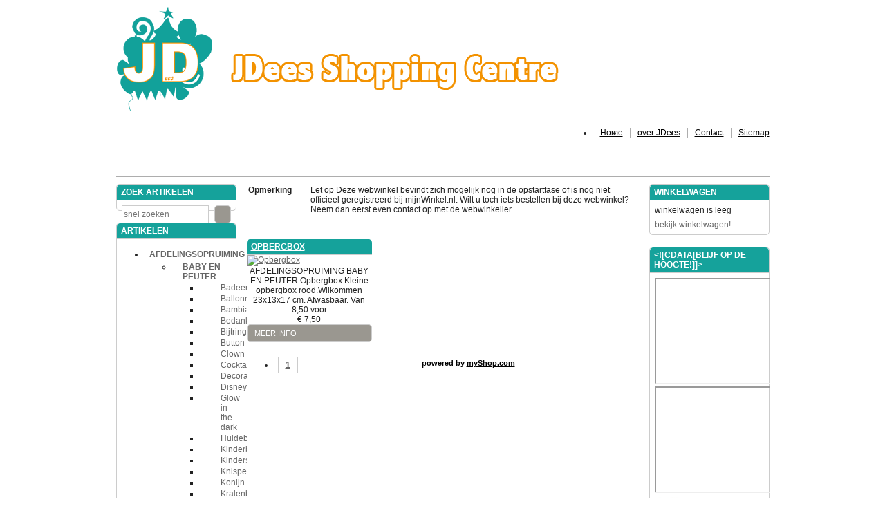

--- FILE ---
content_type: text/html;charset=UTF-8
request_url: http://www.jdees-shoppingcentre.nl/afdelingsopruiming/baby-en-peuter/opbergbox/p-1a/
body_size: 26238
content:
<!DOCTYPE HTML>
<html class="no-js" lang="nl">
        <head><link rel="dns-prefetch" href="//static.mijnwinkel-api.nl" /><link rel="dns-prefetch" href="//fonts.googleapis.com" /><link rel="dns-prefetch" href="//plugin.myshop.com" /><link rel="dns-prefetch" href="//netdna.bootstrapcdn.com" /><link rel="dns-prefetch" href="//media.myshop.com" /><link rel="dns-prefetch" href="//media.mijnwinkel-api.nl" /><link rel="dns-prefetch" href="//static.mijnwinkel-api.nl" />
<link rel="canonical" href="http://www.jdees-shoppingcentre.nl/afdelingsopruiming/baby-en-peuter/opbergbox/p-1a/" />

    	        <meta http-equiv="content-type" content="text/html; charset=iso-8859-1" />
        <meta http-equiv="X-UA-Compatible" content="IE=edge,chrome=1" />
				<title>Jdees Shopping Centre | Feestartikelen</title>        <meta name="keywords" content="Feest cadeau baby kerst sinterklaas halloween hobby bruid bruidegom slingers ballonnen verkleden" />
        <meta name="description" content="Wilt U feestartikelen&#44; artikelen voor de feestdagen&#44; zoekt U een cadeau of speelgoed&#44; bruidsaccessoires of een kraamcadeau&#44; of hobbyartikelen dan bent hier op het goede adres. Ook miniaturen komen binnenkort in de verkoop. Tevens verkopen wij beperkt eigengemaakte artikelen&#44; deze blijven exclusief. Kortom een fun-webwarenhuis." />
        <meta name="author" content="MijnWinkel" />
        		                                				<link type="text/css" rel="stylesheet" href="/skins/master/css/style.css?v=18335" />

        <link type="text/css" rel="stylesheet" href="/skins/aosta_v3/base.css?v=18335" />		        <link type="text/css" rel="stylesheet" href="/page-0-102-2-theme.css" />        <link type="text/css" rel="stylesheet" href="https://static.mijnwinkel-api.nl/views/library/jquery/plugins/jquery.plugins.css?v=18335" />

		<link type="text/css" rel="stylesheet" href="https://ajax.googleapis.com/ajax/libs/jqueryui/1.8.10/themes/base/jquery-ui.css?v=18335" />

				<script src="https://ajax.googleapis.com/ajax/libs/jquery/1.7.1/jquery.min.js?v=18335"></script>
		<script async="async" src="https://ajax.googleapis.com/ajax/libs/jqueryui/1.8.0/jquery-ui.min.js?v=18335"></script>
		<script async="async" src="/skins/master/js/libs/modernizr.custom.58608.js?v=18335"></script>
    <link rel="stylesheet" type="text/css" href="https://static.mijnwinkel-api.nl/views/library/jquery/plugins/lightbox/css/lightbox.css"/><script type='text/javascript' src='https://static.mijnwinkel-api.nl/views/library/jquery/plugins/lightbox/js/lightbox.js' defer='defer'></script><script type='text/javascript' src='https://static.mijnwinkel-api.nl/views/library/lib_myshop.1.83.js'></script><style type="text/css">         .myshp_list_pagination ul{         float:left;         } .myshp_list_pagination, .myshp_list_pagination li,         .myshp_list_navigation_button_next{         float: left;         }         .myshp_list_navigation_button_prev{         float:right;         }         .myshp_list_pagination li a,         .myshp_list_pagination li span.myshp_list_pagination_item_separator,         .myshp_list_navigation_button_next,         .myshp_list_navigation_button_prev{ padding: 5px 10px; margin-left: 5px; display: inline-block; line-height: 12px; font-size: 12px; } .myshp_list_pagination li a,         .myshp_list_navigation_button_next,         .myshp_list_navigation_button_prev{ border: 1px solid #ccc; }         .myshp_list_pagination_item_active{         font-weight:bold;         }         .myshp_poweredby {     text-align: center;     width: 100%;     margin-bottom: 1.45em; } .myshp_list_navigation_button_next { margin-right:0; } .myshp_list_navigation{ float:none;  clear: both;  min-height: 11px;  height:auto;  padding: 9px 0 9px;  } #myshp_info_footer{  line-height: 24px; } .myshp_list_navigation.myshp_list_navigation_bottom { margin-bottom: 0px; } </style>

<style  type="text/css">  .myshp_list_product_features, .myshp_list_product_image, .myshp_list_product_box, .myshp_list_product_box h3{  -moz-transition: all 0.2s;             -webkit-transition: all 0.2s;             transition: all 0.2s ease; }  .myshp_list_row{ width:102%; }  .myshp_list_product_box { border-color:#CCCCCC; }  .myshp_list_product_box:hover { border-color:#000000; }  .myshp_list_product { width:33.333%!important; /*padding-right:15%;*/ padding-right:2%; } .myshp_list_product_image a{ display:inline-block !important; max-width:100%; } .myshp_list_product:hover { }  .myshp_list_product .myshp_list_product_image img { max-width:100px; ; /*width:100px; ;*/ }  .myshp_list_product_features, .myshp_list_product_price {  text-align:center; }          #myshp_content_frame {            myshop-width:content-width px;            }          </style>
<script type="text/javascript" src="https://widgets.twimg.com/j/2/widget.js?v=18335">              </script>

<script type="text/javascript">
			  WebFontConfig = {
			    google: { families: [ 
			    	
		            
			     ] }
			  };
			  (function() {
			    var wf = document.createElement('script');
			    wf.src = ('https:' == document.location.protocol ? 'https' : 'http') +
			      '://ajax.googleapis.com/ajax/libs/webfont/1/webfont.js';
			    wf.type = 'text/javascript';
			    wf.async = 'true';
			    var s = document.getElementsByTagName('script')[0];
			    s.parentNode.insertBefore(wf, s);
			  })(); 
			</script>

</head>
    <body data-role="page" class="myshp_column_count_3 shp-theme-2"><div id="myshp-body"><a id="myshp-page-top"><!-- page top --></a>        <div class="myshp_container" id="myshp_default8">            <div class="myshp_container_wrapper">                <header data-role="header" class="myshp_header">                    <div class="myshp_wrapper">                        <div class="myshp_logo">                        	<a style="width:654px;height:150px;" data-ajax="false" class="myshp_logo__link" href="http://www.jdees-shoppingcentre.nl">                        		<img title="Logo" alt="Logo" class="myshp_logo__image" src="https://myshop.s3-external-3.amazonaws.com/shop3085600.logo.0.logo_web_kop.png"></img>							</a>                        </div>                        <div class="myshp_top_menu">                        	<div data-role="list-divider" class="myshp_top_menu__toggle" style="display:none">                            	<a class="myshp_top_menu__toggle_link">									<span class="myshp_top_menu__toggle_text">Menu</span>									<span class="myshp_top_menu__toggle_icon"></span>								</a>	                            </div>							
<ul role="navigation" class="myshop_level1 myshp_top_menu__list">                                <li class="myshp_top_menu__item myshop_level1__li has-sub">                                    <a  id="myshp_menuitem_quick_top0"  target="_top"  href="http://www.jdees-shoppingcentre.nl/" title="Home" class="myshp_top_menu__link">Home</a>                                    
                                </li>                                <li class="myshp_top_menu__item myshop_level1__li has-sub">                                    <a  id="myshp_menuitem_quick_top1"  href="http://www.jdees-shoppingcentre.nl/informatie/" title="over JDees" class="myshp_top_menu__link">over JDees</a>                                    
                                </li>                                <li class="myshp_top_menu__item myshop_level1__li has-sub">                                    <a  id="myshp_menuitem_quick_top2"  href="http://www.jdees-shoppingcentre.nl/vraag/" title="Contact" class="myshp_top_menu__link">Contact</a>                                    
                                </li>                                <li class="myshp_top_menu__item myshop_level1__li has-sub">                                    <a  id="myshp_menuitem_quick_top3"  href="http://www.jdees-shoppingcentre.nl/sitemap/" title="Sitemap" class="myshp_top_menu__link">Sitemap</a>                                    
                                </li></ul>                        </div>                                                <div class="clear"></div>                    </div>                </header>                <nav data-role="navbar" class="myshp_nav">                    <div class="myshp_wrapper">                        <div class="nav">	                        
<ul class="myshop_level1"></ul>                        </div>                    </div>                </nav>                <div class="myshp_main" role="main" data-role="content">                    <div class="myshp_wrapper">                        <div class="myshp_container3">                            <div class="myshp_container2">                                <div class="myshp_container1">                                                                            <div class="myshp_col1 myshp_col">                                            <div class="myshp_pad">                                                
													                                                                                                                                                                                                                <form autocomplete="off" onsubmit="return false;" action="http://www.jdees-shoppingcentre.nl/" id="myshp_form_quicksearch" name="myshp_form_quicksearch"><input type="hidden" value="" name="a" /><input type="hidden" value="" name="id" /><input type="hidden" value="1" name="cid" /><input type="hidden" value="" name="_globalsearch" /><div class="myshp_block myshp_side_search">                                                        <h3 class="myshp_side_search__title">                                                        	<span class="myshp_side_search__title_text">                                                        		Zoek artikelen															</span>																													</h3>                                                        <div class="myshp_box myshp_side_search__box" data-role="fieldcontain">                                                            <script type="text/javascript">function myshopQuickSearch52eff519(){ myshop('no').form('myshp_form_quicksearch').s('range','0').action('search');}</script><input placeholder="snel zoeken" id="search" class="myshp_side_search__input" name="myshp_input_search" type="text" value="" onkeypress="return myshop('no').keypress(arguments[0],self.myshopQuickSearch52eff519,true);"></input>                                                            <a href="#" class="myshp_button myshp_quicksearch myshp_side_search__button" data-role="button" data-inline="true" data-icon="search" data-mini="true" data-iconpos="right" onclick="return myshop('no').form('myshp_form_quicksearch').s('range','0').action('search'),false;">                                                                <span class="myshp_side_search__button_text">zoek</span>                                                            </a>                                                            <div class="clear"></div>                                                        </div></div></form><div class="myshp_menu myshp_block   ">                                                            <h3 class="myshp_menu__title">                                                            	<span class="myshp_menu__title_text">Artikelen</span>																<span style="display:none" class="menu-toggle myshp_menu__title_toggle"></span>															</h3>                                                            <div class="myshp_box myshp_menu__box">                                                                <ul class="myshp_menu_1" data-role="listview" data-inset="true">                                                                    <li class="myshp_menu__item">                                                                        <div class="myshp_menu__item_layout myshp_menu__item_status_active myshp_active_menu_item">                                                                            <a class="myshp_menu__link myshp_menu__link_status_active myshp_menu_item_active" href="/afdelingsopruiming/p-1a/">                                                                            	<span class="myshp_menu__item_text">AFDELINGSOPRUIMING</span>																			</a>                                                                                                                                                        <ul class="myshp_menu_2">                                                                                <li class="myshp_menu__item myshp_menu__item_level_2">                                                                                    <div class="myshp_menu__item_layout myshp_menu__item_layout_status_active myshp_active_menu_item">                                                                                        <a class="myshp_menu__link myshp_menu__link_status_active myshp_menu_item_active" href="/afdelingsopruiming/baby-en-peuter/p-1a/"><span>BABY EN PEUTER</span></a>                                                                                                                                                                                <ul class="myshp_menu_3">                                                                                            <li>                                                                                                <div class="myshp_not_active_menu_item">                                                                                                    <a href="/afdelingsopruiming/baby-en-peuter/badeend/p-1a/"><span>Badeend</span></a>                                                                                                </div>                                                                                            </li>                                                                                        </ul><ul class="myshp_menu_3">                                                                                            <li>                                                                                                <div class="myshp_not_active_menu_item">                                                                                                    <a href="/afdelingsopruiming/baby-en-peuter/ballonnen/p-1a/"><span>Ballonnen</span></a>                                                                                                </div>                                                                                            </li>                                                                                        </ul><ul class="myshp_menu_3">                                                                                            <li>                                                                                                <div class="myshp_not_active_menu_item">                                                                                                    <a href="/afdelingsopruiming/baby-en-peuter/bambia/p-1a/"><span>Bambia</span></a>                                                                                                </div>                                                                                            </li>                                                                                        </ul><ul class="myshp_menu_3">                                                                                            <li>                                                                                                <div class="myshp_not_active_menu_item">                                                                                                    <a href="/afdelingsopruiming/baby-en-peuter/bedankjes/p-1a/"><span>Bedankjes</span></a>                                                                                                </div>                                                                                            </li>                                                                                        </ul><ul class="myshp_menu_3">                                                                                            <li>                                                                                                <div class="myshp_not_active_menu_item">                                                                                                    <a href="/afdelingsopruiming/baby-en-peuter/bijtring/p-1a/"><span>Bijtring</span></a>                                                                                                </div>                                                                                            </li>                                                                                        </ul><ul class="myshp_menu_3">                                                                                            <li>                                                                                                <div class="myshp_not_active_menu_item">                                                                                                    <a href="/afdelingsopruiming/baby-en-peuter/button/p-1a/"><span>Button</span></a>                                                                                                </div>                                                                                            </li>                                                                                        </ul><ul class="myshp_menu_3">                                                                                            <li>                                                                                                <div class="myshp_not_active_menu_item">                                                                                                    <a href="/afdelingsopruiming/baby-en-peuter/clown/p-1a/"><span>Clown</span></a>                                                                                                </div>                                                                                            </li>                                                                                        </ul><ul class="myshp_menu_3">                                                                                            <li>                                                                                                <div class="myshp_not_active_menu_item">                                                                                                    <a href="/afdelingsopruiming/baby-en-peuter/cocktailprikkers/p-1a/"><span>Cocktailprikkers</span></a>                                                                                                </div>                                                                                            </li>                                                                                        </ul><ul class="myshp_menu_3">                                                                                            <li>                                                                                                <div class="myshp_not_active_menu_item">                                                                                                    <a href="/afdelingsopruiming/baby-en-peuter/decoratie/p-1a/"><span>Decoratie</span></a>                                                                                                </div>                                                                                            </li>                                                                                        </ul><ul class="myshp_menu_3">                                                                                            <li>                                                                                                <div class="myshp_not_active_menu_item">                                                                                                    <a href="/afdelingsopruiming/baby-en-peuter/disney/p-1a/"><span>Disney</span></a>                                                                                                </div>                                                                                            </li>                                                                                        </ul><ul class="myshp_menu_3">                                                                                            <li>                                                                                                <div class="myshp_not_active_menu_item">                                                                                                    <a href="/afdelingsopruiming/baby-en-peuter/glow-in-the-dark/p-1a/"><span>Glow in the dark</span></a>                                                                                                </div>                                                                                            </li>                                                                                        </ul><ul class="myshp_menu_3">                                                                                            <li>                                                                                                <div class="myshp_not_active_menu_item">                                                                                                    <a href="/afdelingsopruiming/baby-en-peuter/huldebord/p-1a/"><span>Huldebord</span></a>                                                                                                </div>                                                                                            </li>                                                                                        </ul><ul class="myshp_menu_3">                                                                                            <li>                                                                                                <div class="myshp_not_active_menu_item">                                                                                                    <a href="/afdelingsopruiming/baby-en-peuter/kinderbestek/p-1a/"><span>Kinderbestek</span></a>                                                                                                </div>                                                                                            </li>                                                                                        </ul><ul class="myshp_menu_3">                                                                                            <li>                                                                                                <div class="myshp_not_active_menu_item">                                                                                                    <a href="/afdelingsopruiming/baby-en-peuter/kinderschort/p-1a/"><span>Kinderschort</span></a>                                                                                                </div>                                                                                            </li>                                                                                        </ul><ul class="myshp_menu_3">                                                                                            <li>                                                                                                <div class="myshp_not_active_menu_item">                                                                                                    <a href="/afdelingsopruiming/baby-en-peuter/knisperdoekjes/p-1a/"><span>Knisperdoekjes</span></a>                                                                                                </div>                                                                                            </li>                                                                                        </ul><ul class="myshp_menu_3">                                                                                            <li>                                                                                                <div class="myshp_not_active_menu_item">                                                                                                    <a href="/afdelingsopruiming/baby-en-peuter/konijn/p-1a/"><span>Konijn</span></a>                                                                                                </div>                                                                                            </li>                                                                                        </ul><ul class="myshp_menu_3">                                                                                            <li>                                                                                                <div class="myshp_not_active_menu_item">                                                                                                    <a href="/afdelingsopruiming/baby-en-peuter/kralenbaan/p-1a/"><span>Kralenbaan</span></a>                                                                                                </div>                                                                                            </li>                                                                                        </ul><ul class="myshp_menu_3">                                                                                            <li>                                                                                                <div class="myshp_not_active_menu_item">                                                                                                    <a href="/afdelingsopruiming/baby-en-peuter/leerklok/p-1a/"><span>Leerklok</span></a>                                                                                                </div>                                                                                            </li>                                                                                        </ul><ul class="myshp_menu_3">                                                                                            <li>                                                                                                <div class="myshp_not_active_menu_item">                                                                                                    <a href="/afdelingsopruiming/baby-en-peuter/lepeltje/p-1a/"><span>Lepeltje</span></a>                                                                                                </div>                                                                                            </li>                                                                                        </ul><ul class="myshp_menu_3">                                                                                            <li>                                                                                                <div class="myshp_not_active_menu_item">                                                                                                    <a href="/afdelingsopruiming/baby-en-peuter/letterslinger/p-1a/"><span>Letterslinger</span></a>                                                                                                </div>                                                                                            </li>                                                                                        </ul><ul class="myshp_menu_3">                                                                                            <li>                                                                                                <div class="myshp_not_active_menu_item">                                                                                                    <a href="/afdelingsopruiming/baby-en-peuter/muts/p-1a/"><span>Muts</span></a>                                                                                                </div>                                                                                            </li>                                                                                        </ul><ul class="myshp_menu_3">                                                                                            <li>                                                                                                <div class="myshp_not_active_menu_item">                                                                                                    <a href="/afdelingsopruiming/baby-en-peuter/ontbijtset/p-1a/"><span>Ontbijtset</span></a>                                                                                                </div>                                                                                            </li>                                                                                        </ul><ul class="myshp_menu_3">                                                                                            <li>                                                                                                <div class="myshp_active_menu_item">                                                                                                    <a class="myshp_menu_item_active" href="/afdelingsopruiming/baby-en-peuter/opbergbox/p-1a/"><span>Opbergbox</span></a>                                                                                                                                                                                                                                                                                                        </div>                                                                                            </li>                                                                                        </ul><ul class="myshp_menu_3">                                                                                            <li>                                                                                                <div class="myshp_not_active_menu_item">                                                                                                    <a href="/afdelingsopruiming/baby-en-peuter/pakket/p-1a/"><span>Pakket</span></a>                                                                                                </div>                                                                                            </li>                                                                                        </ul><ul class="myshp_menu_3">                                                                                            <li>                                                                                                <div class="myshp_not_active_menu_item">                                                                                                    <a href="/afdelingsopruiming/baby-en-peuter/rammelaar/p-1a/"><span>Rammelaar</span></a>                                                                                                </div>                                                                                            </li>                                                                                        </ul><ul class="myshp_menu_3">                                                                                            <li>                                                                                                <div class="myshp_not_active_menu_item">                                                                                                    <a href="/afdelingsopruiming/baby-en-peuter/rotorspiraal/p-1a/"><span>Rotorspiraal</span></a>                                                                                                </div>                                                                                            </li>                                                                                        </ul><ul class="myshp_menu_3">                                                                                            <li>                                                                                                <div class="myshp_not_active_menu_item">                                                                                                    <a href="/afdelingsopruiming/baby-en-peuter/schoentjes/p-1a/"><span>Schoentjes</span></a>                                                                                                </div>                                                                                            </li>                                                                                        </ul><ul class="myshp_menu_3">                                                                                            <li>                                                                                                <div class="myshp_not_active_menu_item">                                                                                                    <a href="/afdelingsopruiming/baby-en-peuter/schoenveters-strikken/p-1a/"><span>Schoenveters strikken</span></a>                                                                                                </div>                                                                                            </li>                                                                                        </ul><ul class="myshp_menu_3">                                                                                            <li>                                                                                                <div class="myshp_not_active_menu_item">                                                                                                    <a href="/afdelingsopruiming/baby-en-peuter/setje/p-1a/"><span>Setje</span></a>                                                                                                </div>                                                                                            </li>                                                                                        </ul><ul class="myshp_menu_3">                                                                                            <li>                                                                                                <div class="myshp_not_active_menu_item">                                                                                                    <a href="/afdelingsopruiming/baby-en-peuter/sjaal/p-1a/"><span>Sjaal</span></a>                                                                                                </div>                                                                                            </li>                                                                                        </ul><ul class="myshp_menu_3">                                                                                            <li>                                                                                                <div class="myshp_not_active_menu_item">                                                                                                    <a href="/afdelingsopruiming/baby-en-peuter/slabbetje/p-1a/"><span>Slabbetje</span></a>                                                                                                </div>                                                                                            </li>                                                                                        </ul><ul class="myshp_menu_3">                                                                                            <li>                                                                                                <div class="myshp_not_active_menu_item">                                                                                                    <a href="/afdelingsopruiming/baby-en-peuter/snoopy/p-1a/"><span>Snoopy</span></a>                                                                                                </div>                                                                                            </li>                                                                                        </ul><ul class="myshp_menu_3">                                                                                            <li>                                                                                                <div class="myshp_not_active_menu_item">                                                                                                    <a href="/afdelingsopruiming/baby-en-peuter/sokjes/p-1a/"><span>Sokjes</span></a>                                                                                                </div>                                                                                            </li>                                                                                        </ul><ul class="myshp_menu_3">                                                                                            <li>                                                                                                <div class="myshp_not_active_menu_item">                                                                                                    <a href="/afdelingsopruiming/baby-en-peuter/stapelbekers/p-1a/"><span>Stapelbekers</span></a>                                                                                                </div>                                                                                            </li>                                                                                        </ul><ul class="myshp_menu_3">                                                                                            <li>                                                                                                <div class="myshp_not_active_menu_item">                                                                                                    <a href="/afdelingsopruiming/baby-en-peuter/taartdecoratie/p-1a/"><span>Taartdecoratie</span></a>                                                                                                </div>                                                                                            </li>                                                                                        </ul><ul class="myshp_menu_3">                                                                                            <li>                                                                                                <div class="myshp_not_active_menu_item">                                                                                                    <a href="/afdelingsopruiming/baby-en-peuter/tuimelbeker/p-1a/"><span>Tuimelbeker</span></a>                                                                                                </div>                                                                                            </li>                                                                                        </ul><ul class="myshp_menu_3">                                                                                            <li>                                                                                                <div class="myshp_not_active_menu_item">                                                                                                    <a href="/afdelingsopruiming/baby-en-peuter/vlag/p-1a/"><span>Vlag</span></a>                                                                                                </div>                                                                                            </li>                                                                                        </ul><ul class="myshp_menu_3">                                                                                            <li>                                                                                                <div class="myshp_not_active_menu_item">                                                                                                    <a href="/afdelingsopruiming/baby-en-peuter/vlaggenlijn/p-1a/"><span>Vlaggenlijn</span></a>                                                                                                </div>                                                                                            </li>                                                                                        </ul><ul class="myshp_menu_3">                                                                                            <li>                                                                                                <div class="myshp_not_active_menu_item">                                                                                                    <a href="/afdelingsopruiming/baby-en-peuter/hangdecoratie/p-1a/"><span>hangdecoratie</span></a>                                                                                                </div>                                                                                            </li>                                                                                        </ul>                                                                                    </div>                                                                                </li>                                                                            </ul>                                                                        </div>                                                                    </li><ul class="myshp_menu_3">                                                                                            <li>                                                                                                <div style='display:none'><div class="myshp_not_active_menu_item">                                                                                                    <a href="/afdelingsopruiming/baby-en-peuter/tafeldecoratie/p-1a/"><span>tafeldecoratie</span></a>                                                                                                </div></div>                                                                                            </li>                                                                                        </ul><ul class="myshp_menu_2">                                                                                <li class="myshp_menu__item myshp_menu__item_level_2">                                                                                    <div style='display:none'><div class="myshp_not_active_menu_item">                                                                                        <a href="/afdelingsopruiming/communie/p-1a/"><span>COMMUNIE</span></a><ul class="myshp_menu_3">                                                                                            <li>                                                                                                <div style='display:none'><div class="myshp_not_active_menu_item">                                                                                                    <a href="/afdelingsopruiming/communie/lint/p-1a/"><span>Lint</span></a>                                                                                                </div></div>                                                                                            </li>                                                                                        </ul><ul class="myshp_menu_2">                                                                                <li class="myshp_menu__item myshp_menu__item_level_2">                                                                                    <div style='display:none'><div class="myshp_not_active_menu_item">                                                                                        <a href="/afdelingsopruiming/huwelijk/p-1a/"><span>HUWELIJK</span></a><ul class="myshp_menu_3">                                                                                            <li>                                                                                                <div style='display:none'><div class="myshp_not_active_menu_item">                                                                                                    <a href="/afdelingsopruiming/huwelijk/ballonnen/p-1a/"><span>Ballonnen</span></a>                                                                                                </div></div>                                                                                            </li>                                                                                        </ul><ul class="myshp_menu_3">                                                                                            <li>                                                                                                <div style='display:none'><div class="myshp_not_active_menu_item">                                                                                                    <a href="/afdelingsopruiming/huwelijk/bloemkrans/p-1a/"><span>Bloemkrans</span></a>                                                                                                </div></div>                                                                                            </li>                                                                                        </ul><ul class="myshp_menu_3">                                                                                            <li>                                                                                                <div style='display:none'><div class="myshp_not_active_menu_item">                                                                                                    <a href="/afdelingsopruiming/huwelijk/bordeaux/p-1a/"><span>Bordeaux</span></a>                                                                                                </div></div>                                                                                            </li>                                                                                        </ul><ul class="myshp_menu_3">                                                                                            <li>                                                                                                <div style='display:none'><div class="myshp_not_active_menu_item">                                                                                                    <a href="/afdelingsopruiming/huwelijk/bruidspaar/p-1a/"><span>Bruidspaar</span></a>                                                                                                </div></div>                                                                                            </li>                                                                                        </ul><ul class="myshp_menu_3">                                                                                            <li>                                                                                                <div style='display:none'><div class="myshp_not_active_menu_item">                                                                                                    <a href="/afdelingsopruiming/huwelijk/cocktailprikkers/p-1a/"><span>Cocktailprikkers</span></a>                                                                                                </div></div>                                                                                            </li>                                                                                        </ul><ul class="myshp_menu_3">                                                                                            <li>                                                                                                <div style='display:none'><div class="myshp_not_active_menu_item">                                                                                                    <a href="/afdelingsopruiming/huwelijk/confetti/p-1a/"><span>Confetti</span></a>                                                                                                </div></div>                                                                                            </li>                                                                                        </ul><ul class="myshp_menu_3">                                                                                            <li>                                                                                                <div style='display:none'><div class="myshp_not_active_menu_item">                                                                                                    <a href="/afdelingsopruiming/huwelijk/doos/p-1a/"><span>Doos</span></a>                                                                                                </div></div>                                                                                            </li>                                                                                        </ul><ul class="myshp_menu_3">                                                                                            <li>                                                                                                <div style='display:none'><div class="myshp_not_active_menu_item">                                                                                                    <a href="/afdelingsopruiming/huwelijk/haardecoratie/p-1a/"><span>Haardecoratie</span></a>                                                                                                </div></div>                                                                                            </li>                                                                                        </ul><ul class="myshp_menu_3">                                                                                            <li>                                                                                                <div style='display:none'><div class="myshp_not_active_menu_item">                                                                                                    <a href="/afdelingsopruiming/huwelijk/handschoenen/p-1a/"><span>Handschoenen</span></a>                                                                                                </div></div>                                                                                            </li>                                                                                        </ul><ul class="myshp_menu_3">                                                                                            <li>                                                                                                <div style='display:none'><div class="myshp_not_active_menu_item">                                                                                                    <a href="/afdelingsopruiming/huwelijk/hangdecoratie/p-1a/"><span>Hangdecoratie</span></a>                                                                                                </div></div>                                                                                            </li>                                                                                        </ul><ul class="myshp_menu_3">                                                                                            <li>                                                                                                <div style='display:none'><div class="myshp_not_active_menu_item">                                                                                                    <a href="/afdelingsopruiming/huwelijk/hoofddeksel/p-1a/"><span>Hoofddeksel</span></a>                                                                                                </div></div>                                                                                            </li>                                                                                        </ul><ul class="myshp_menu_3">                                                                                            <li>                                                                                                <div style='display:none'><div class="myshp_not_active_menu_item">                                                                                                    <a href="/afdelingsopruiming/huwelijk/ivoorkleur/p-1a/"><span>Ivoorkleur</span></a>                                                                                                </div></div>                                                                                            </li>                                                                                        </ul><ul class="myshp_menu_3">                                                                                            <li>                                                                                                <div style='display:none'><div class="myshp_not_active_menu_item">                                                                                                    <a href="/afdelingsopruiming/huwelijk/ketting/p-1a/"><span>Ketting</span></a>                                                                                                </div></div>                                                                                            </li>                                                                                        </ul><ul class="myshp_menu_3">                                                                                            <li>                                                                                                <div style='display:none'><div class="myshp_not_active_menu_item">                                                                                                    <a href="/afdelingsopruiming/huwelijk/kousenband/p-1a/"><span>Kousenband</span></a>                                                                                                </div></div>                                                                                            </li>                                                                                        </ul><ul class="myshp_menu_3">                                                                                            <li>                                                                                                <div style='display:none'><div class="myshp_not_active_menu_item">                                                                                                    <a href="/afdelingsopruiming/huwelijk/kroonschild/p-1a/"><span>Kroonschild</span></a>                                                                                                </div></div>                                                                                            </li>                                                                                        </ul><ul class="myshp_menu_3">                                                                                            <li>                                                                                                <div style='display:none'><div class="myshp_not_active_menu_item">                                                                                                    <a href="/afdelingsopruiming/huwelijk/loper/p-1a/"><span>Loper</span></a>                                                                                                </div></div>                                                                                            </li>                                                                                        </ul><ul class="myshp_menu_3">                                                                                            <li>                                                                                                <div style='display:none'><div class="myshp_not_active_menu_item">                                                                                                    <a href="/afdelingsopruiming/huwelijk/opblaasbare-artikelen/p-1a/"><span>Opblaasbare artikelen</span></a>                                                                                                </div></div>                                                                                            </li>                                                                                        </ul><ul class="myshp_menu_3">                                                                                            <li>                                                                                                <div style='display:none'><div class="myshp_not_active_menu_item">                                                                                                    <a href="/afdelingsopruiming/huwelijk/optreklint/p-1a/"><span>Optreklint</span></a>                                                                                                </div></div>                                                                                            </li>                                                                                        </ul><ul class="myshp_menu_3">                                                                                            <li>                                                                                                <div style='display:none'><div class="myshp_not_active_menu_item">                                                                                                    <a href="/afdelingsopruiming/huwelijk/paraplu/p-1a/"><span>Paraplu</span></a>                                                                                                </div></div>                                                                                            </li>                                                                                        </ul><ul class="myshp_menu_3">                                                                                            <li>                                                                                                <div style='display:none'><div class="myshp_not_active_menu_item">                                                                                                    <a href="/afdelingsopruiming/huwelijk/partypoppers/p-1a/"><span>Partypoppers</span></a>                                                                                                </div></div>                                                                                            </li>                                                                                        </ul><ul class="myshp_menu_3">                                                                                            <li>                                                                                                <div style='display:none'><div class="myshp_not_active_menu_item">                                                                                                    <a href="/afdelingsopruiming/huwelijk/ringkussentje/p-1a/"><span>Ringkussentje</span></a>                                                                                                </div></div>                                                                                            </li>                                                                                        </ul><ul class="myshp_menu_3">                                                                                            <li>                                                                                                <div style='display:none'><div class="myshp_not_active_menu_item">                                                                                                    <a href="/afdelingsopruiming/huwelijk/sieraden/p-1a/"><span>Sieraden</span></a>                                                                                                </div></div>                                                                                            </li>                                                                                        </ul><ul class="myshp_menu_3">                                                                                            <li>                                                                                                <div style='display:none'><div class="myshp_not_active_menu_item">                                                                                                    <a href="/afdelingsopruiming/huwelijk/silhouette/p-1a/"><span>Silhouette</span></a>                                                                                                </div></div>                                                                                            </li>                                                                                        </ul><ul class="myshp_menu_3">                                                                                            <li>                                                                                                <div style='display:none'><div class="myshp_not_active_menu_item">                                                                                                    <a href="/afdelingsopruiming/huwelijk/sjerp/p-1a/"><span>Sjerp</span></a>                                                                                                </div></div>                                                                                            </li>                                                                                        </ul><ul class="myshp_menu_3">                                                                                            <li>                                                                                                <div style='display:none'><div class="myshp_not_active_menu_item">                                                                                                    <a href="/afdelingsopruiming/huwelijk/sluier/p-1a/"><span>Sluier</span></a>                                                                                                </div></div>                                                                                            </li>                                                                                        </ul><ul class="myshp_menu_3">                                                                                            <li>                                                                                                <div style='display:none'><div class="myshp_not_active_menu_item">                                                                                                    <a href="/afdelingsopruiming/huwelijk/taartdecoratie/p-1a/"><span>Taartdecoratie</span></a>                                                                                                </div></div>                                                                                            </li>                                                                                        </ul><ul class="myshp_menu_3">                                                                                            <li>                                                                                                <div style='display:none'><div class="myshp_not_active_menu_item">                                                                                                    <a href="/afdelingsopruiming/huwelijk/tafeldecoratie/p-1a/"><span>Tafeldecoratie</span></a>                                                                                                </div></div>                                                                                            </li>                                                                                        </ul><ul class="myshp_menu_3">                                                                                            <li>                                                                                                <div style='display:none'><div class="myshp_not_active_menu_item">                                                                                                    <a href="/afdelingsopruiming/huwelijk/vlaggenlijn/p-1a/"><span>Vlaggenlijn</span></a>                                                                                                </div></div>                                                                                            </li>                                                                                        </ul><ul class="myshp_menu_3">                                                                                            <li>                                                                                                <div style='display:none'><div class="myshp_not_active_menu_item">                                                                                                    <a href="/afdelingsopruiming/huwelijk/wanddeco/p-1a/"><span>Wanddeco</span></a>                                                                                                </div></div>                                                                                            </li>                                                                                        </ul><ul class="myshp_menu_3">                                                                                            <li>                                                                                                <div style='display:none'><div class="myshp_not_active_menu_item">                                                                                                    <a href="/afdelingsopruiming/huwelijk/zwart/p-1a/"><span>Zwart</span></a>                                                                                                </div></div>                                                                                            </li>                                                                                        </ul><ul class="myshp_menu_3">                                                                                            <li>                                                                                                <div style='display:none'><div class="myshp_not_active_menu_item">                                                                                                    <a href="/afdelingsopruiming/huwelijk/bruidegom/p-1a/"><span>bruidegom</span></a>                                                                                                </div></div>                                                                                            </li>                                                                                        </ul><ul class="myshp_menu_3">                                                                                            <li>                                                                                                <div style='display:none'><div class="myshp_not_active_menu_item">                                                                                                    <a href="/afdelingsopruiming/huwelijk/bruidje/p-1a/"><span>bruidje</span></a>                                                                                                </div></div>                                                                                            </li>                                                                                        </ul><ul class="myshp_menu_3">                                                                                            <li>                                                                                                <div style='display:none'><div class="myshp_not_active_menu_item">                                                                                                    <a href="/afdelingsopruiming/huwelijk/hangdecoratie/p-1a/"><span>hangdecoratie</span></a>                                                                                                </div></div>                                                                                            </li>                                                                                        </ul><ul class="myshp_menu_3">                                                                                            <li>                                                                                                <div style='display:none'><div class="myshp_not_active_menu_item">                                                                                                    <a href="/afdelingsopruiming/huwelijk/pakket/p-1a/"><span>pakket</span></a>                                                                                                </div></div>                                                                                            </li>                                                                                        </ul><ul class="myshp_menu_3">                                                                                            <li>                                                                                                <div style='display:none'><div class="myshp_not_active_menu_item">                                                                                                    <a href="/afdelingsopruiming/huwelijk/tafelconfetti/p-1a/"><span>tafelconfetti</span></a>                                                                                                </div></div>                                                                                            </li>                                                                                        </ul><ul class="myshp_menu_3">                                                                                            <li>                                                                                                <div style='display:none'><div class="myshp_not_active_menu_item">                                                                                                    <a href="/afdelingsopruiming/huwelijk/tafeldecoratie/p-1a/"><span>tafeldecoratie</span></a>                                                                                                </div></div>                                                                                            </li>                                                                                        </ul>                                                                                    </div></div>                                                                                </li>                                                                            </ul>                                                                        </div>                                                                    </li><li class="myshp_menu__item">                                                                        <div class="myshp_not_active_menu_item">                                                                            <a href="/badkameraccessoires/p-1a/"><span>BADKAMERACCESSOIRES</span></a><ul class="myshp_menu_2">                                                                                <li class="myshp_menu__item myshp_menu__item_level_2">                                                                                    <div style='display:none'><div class="myshp_not_active_menu_item">                                                                                        <a href="/badkameraccessoires/benodigdheden/p-1a/"><span>BENODIGDHEDEN</span></a><ul class="myshp_menu_3">                                                                                            <li>                                                                                                <div style='display:none'><div class="myshp_not_active_menu_item">                                                                                                    <a href="/badkameraccessoires/benodigdheden/strand/p-1a/"><span>strand</span></a>                                                                                                </div></div>                                                                                            </li>                                                                                        </ul>                                                                                    </div></div>                                                                                </li>                                                                            </ul><ul class="myshp_menu_2">                                                                                <li class="myshp_menu__item myshp_menu__item_level_2">                                                                                    <div style='display:none'><div class="myshp_not_active_menu_item">                                                                                        <a href="/badkameraccessoires/hebbedingetjes/p-1a/"><span>HEBBEDINGETJES</span></a><ul class="myshp_menu_3">                                                                                            <li>                                                                                                <div style='display:none'><div class="myshp_not_active_menu_item">                                                                                                    <a href="/badkameraccessoires/hebbedingetjes/geurkaars/p-1a/"><span>Geurkaars</span></a>                                                                                                </div></div>                                                                                            </li>                                                                                        </ul>                                                                                    </div></div>                                                                                </li>                                                                            </ul>                                                                        </div>                                                                    </li><li class="myshp_menu__item">                                                                        <div class="myshp_not_active_menu_item">                                                                            <a href="/cadeau-artikelen/p-1a/"><span>CADEAU ARTIKELEN</span></a><ul class="myshp_menu_2">                                                                                <li class="myshp_menu__item myshp_menu__item_level_2">                                                                                    <div style='display:none'><div class="myshp_not_active_menu_item">                                                                                        <a href="/cadeau-artikelen/aardenwerk/p-1a/"><span>AARDENWERK</span></a><ul class="myshp_menu_3">                                                                                            <li>                                                                                                <div style='display:none'><div class="myshp_not_active_menu_item">                                                                                                    <a href="/cadeau-artikelen/aardenwerk/sieradendoosje/p-1a/"><span>Sieradendoosje</span></a>                                                                                                </div></div>                                                                                            </li>                                                                                        </ul>                                                                                    </div></div>                                                                                </li>                                                                            </ul><ul class="myshp_menu_2">                                                                                <li class="myshp_menu__item myshp_menu__item_level_2">                                                                                    <div style='display:none'><div class="myshp_not_active_menu_item">                                                                                        <a href="/cadeau-artikelen/drogisterij/p-1a/"><span>DROGISTERIJ</span></a><ul class="myshp_menu_3">                                                                                            <li>                                                                                                <div style='display:none'><div class="myshp_not_active_menu_item">                                                                                                    <a href="/cadeau-artikelen/drogisterij/badbruisballen/p-1a/"><span>Badbruisballen</span></a>                                                                                                </div></div>                                                                                            </li>                                                                                        </ul><ul class="myshp_menu_3">                                                                                            <li>                                                                                                <div style='display:none'><div class="myshp_not_active_menu_item">                                                                                                    <a href="/cadeau-artikelen/drogisterij/badzout/p-1a/"><span>Badzout</span></a>                                                                                                </div></div>                                                                                            </li>                                                                                        </ul><ul class="myshp_menu_3">                                                                                            <li>                                                                                                <div style='display:none'><div class="myshp_not_active_menu_item">                                                                                                    <a href="/cadeau-artikelen/drogisterij/eau-de-parfum/p-1a/"><span>Eau de parfum</span></a>                                                                                                </div></div>                                                                                            </li>                                                                                        </ul><ul class="myshp_menu_3">                                                                                            <li>                                                                                                <div style='display:none'><div class="myshp_not_active_menu_item">                                                                                                    <a href="/cadeau-artikelen/drogisterij/giftset/p-1a/"><span>Giftset</span></a>                                                                                                </div></div>                                                                                            </li>                                                                                        </ul><ul class="myshp_menu_3">                                                                                            <li>                                                                                                <div style='display:none'><div class="myshp_not_active_menu_item">                                                                                                    <a href="/cadeau-artikelen/drogisterij/make-up-tasje/p-1a/"><span>Make-up tasje</span></a>                                                                                                </div></div>                                                                                            </li>                                                                                        </ul><ul class="myshp_menu_3">                                                                                            <li>                                                                                                <div style='display:none'><div class="myshp_not_active_menu_item">                                                                                                    <a href="/cadeau-artikelen/drogisterij/voor-kinderen/p-1a/"><span>Voor kinderen</span></a>                                                                                                </div></div>                                                                                            </li>                                                                                        </ul>                                                                                    </div></div>                                                                                </li>                                                                            </ul><ul class="myshp_menu_2">                                                                                <li class="myshp_menu__item myshp_menu__item_level_2">                                                                                    <div style='display:none'><div class="myshp_not_active_menu_item">                                                                                        <a href="/cadeau-artikelen/gadgets/p-1a/"><span>GADGETS</span></a><ul class="myshp_menu_3">                                                                                            <li>                                                                                                <div style='display:none'><div class="myshp_not_active_menu_item">                                                                                                    <a href="/cadeau-artikelen/gadgets/boekenlegger/p-1a/"><span>Boekenlegger</span></a>                                                                                                </div></div>                                                                                            </li>                                                                                        </ul>                                                                                    </div></div>                                                                                </li>                                                                            </ul><ul class="myshp_menu_2">                                                                                <li class="myshp_menu__item myshp_menu__item_level_2">                                                                                    <div style='display:none'><div class="myshp_not_active_menu_item">                                                                                        <a href="/cadeau-artikelen/haardecoratie/p-1a/"><span>HAARDECORATIE</span></a><ul class="myshp_menu_3">                                                                                            <li>                                                                                                <div style='display:none'><div class="myshp_not_active_menu_item">                                                                                                    <a href="/cadeau-artikelen/haardecoratie/haar-klem/p-1a/"><span>Haar klem</span></a>                                                                                                </div></div>                                                                                            </li>                                                                                        </ul><ul class="myshp_menu_3">                                                                                            <li>                                                                                                <div style='display:none'><div class="myshp_not_active_menu_item">                                                                                                    <a href="/cadeau-artikelen/haardecoratie/haar-klem-model-2/p-1a/"><span>Haar klem model 2</span></a>                                                                                                </div></div>                                                                                            </li>                                                                                        </ul><ul class="myshp_menu_3">                                                                                            <li>                                                                                                <div style='display:none'><div class="myshp_not_active_menu_item">                                                                                                    <a href="/cadeau-artikelen/haardecoratie/haar-klemmodel-2/p-1a/"><span>Haar klemmodel 2</span></a>                                                                                                </div></div>                                                                                            </li>                                                                                        </ul>                                                                                    </div></div>                                                                                </li>                                                                            </ul><ul class="myshp_menu_2">                                                                                <li class="myshp_menu__item myshp_menu__item_level_2">                                                                                    <div style='display:none'><div class="myshp_not_active_menu_item">                                                                                        <a href="/cadeau-artikelen/hebbedingetjes/p-1a/"><span>HEBBEDINGETJES</span></a><ul class="myshp_menu_3">                                                                                            <li>                                                                                                <div style='display:none'><div class="myshp_not_active_menu_item">                                                                                                    <a href="/cadeau-artikelen/hebbedingetjes/schelp/p-1a/"><span>Schelp</span></a>                                                                                                </div></div>                                                                                            </li>                                                                                        </ul>                                                                                    </div></div>                                                                                </li>                                                                            </ul><ul class="myshp_menu_2">                                                                                <li class="myshp_menu__item myshp_menu__item_level_2">                                                                                    <div style='display:none'><div class="myshp_not_active_menu_item">                                                                                        <a href="/cadeau-artikelen/kleding-en-accessoires/p-1a/"><span>KLEDING EN ACCESSOIRES</span></a><ul class="myshp_menu_3">                                                                                            <li>                                                                                                <div style='display:none'><div class="myshp_not_active_menu_item">                                                                                                    <a href="/cadeau-artikelen/kleding-en-accessoires/pet/p-1a/"><span>Pet</span></a>                                                                                                </div></div>                                                                                            </li>                                                                                        </ul><ul class="myshp_menu_3">                                                                                            <li>                                                                                                <div style='display:none'><div class="myshp_not_active_menu_item">                                                                                                    <a href="/cadeau-artikelen/kleding-en-accessoires/sjaal/p-1a/"><span>Sjaal</span></a>                                                                                                </div></div>                                                                                            </li>                                                                                        </ul>                                                                                    </div></div>                                                                                </li>                                                                            </ul><ul class="myshp_menu_2">                                                                                <li class="myshp_menu__item myshp_menu__item_level_2">                                                                                    <div style='display:none'><div class="myshp_not_active_menu_item">                                                                                        <a href="/cadeau-artikelen/sieraden/p-1a/"><span>SIERADEN</span></a><ul class="myshp_menu_3">                                                                                            <li>                                                                                                <div style='display:none'><div class="myshp_not_active_menu_item">                                                                                                    <a href="/cadeau-artikelen/sieraden/armband/p-1a/"><span>Armband</span></a>                                                                                                </div></div>                                                                                            </li>                                                                                        </ul><ul class="myshp_menu_3">                                                                                            <li>                                                                                                <div style='display:none'><div class="myshp_not_active_menu_item">                                                                                                    <a href="/cadeau-artikelen/sieraden/ketting/p-1a/"><span>Ketting</span></a>                                                                                                </div></div>                                                                                            </li>                                                                                        </ul>                                                                                    </div></div>                                                                                </li>                                                                            </ul><ul class="myshp_menu_2">                                                                                <li class="myshp_menu__item myshp_menu__item_level_2">                                                                                    <div style='display:none'><div class="myshp_not_active_menu_item">                                                                                        <a href="/cadeau-artikelen/spaarpot/p-1a/"><span>SPAARPOT</span></a><ul class="myshp_menu_3">                                                                                            <li>                                                                                                <div style='display:none'><div class="myshp_not_active_menu_item">                                                                                                    <a href="/cadeau-artikelen/spaarpot/auto/p-1a/"><span>Auto</span></a>                                                                                                </div></div>                                                                                            </li>                                                                                        </ul><ul class="myshp_menu_3">                                                                                            <li>                                                                                                <div style='display:none'><div class="myshp_not_active_menu_item">                                                                                                    <a href="/cadeau-artikelen/spaarpot/geldzak/p-1a/"><span>Geldzak</span></a>                                                                                                </div></div>                                                                                            </li>                                                                                        </ul>                                                                                    </div></div>                                                                                </li>                                                                            </ul><ul class="myshp_menu_2">                                                                                <li class="myshp_menu__item myshp_menu__item_level_2">                                                                                    <div style='display:none'><div class="myshp_not_active_menu_item">                                                                                        <a href="/cadeau-artikelen/tassen%2c-portefeuilles-en-portomonees/p-1a/"><span>TASSEN, PORTEFEUILLES EN PORTOMONEES</span></a><ul class="myshp_menu_3">                                                                                            <li>                                                                                                <div style='display:none'><div class="myshp_not_active_menu_item">                                                                                                    <a href="/cadeau-artikelen/tassen%2c-portefeuilles-en-portomonees/draagtas/p-1a/"><span>Draagtas</span></a>                                                                                                </div></div>                                                                                            </li>                                                                                        </ul><ul class="myshp_menu_3">                                                                                            <li>                                                                                                <div style='display:none'><div class="myshp_not_active_menu_item">                                                                                                    <a href="/cadeau-artikelen/tassen%2c-portefeuilles-en-portomonees/shoptas/p-1a/"><span>shoptas</span></a>                                                                                                </div></div>                                                                                            </li>                                                                                        </ul>                                                                                    </div></div>                                                                                </li>                                                                            </ul>                                                                        </div>                                                                    </li><li class="myshp_menu__item">                                                                        <div class="myshp_not_active_menu_item">                                                                            <a href="/feestartikelen/p-1a/"><span>FEESTARTIKELEN</span></a><ul class="myshp_menu_2">                                                                                <li class="myshp_menu__item myshp_menu__item_level_2">                                                                                    <div style='display:none'><div class="myshp_not_active_menu_item">                                                                                        <a href="/feestartikelen/ballonnenthema/p-1a/"><span>BALLONNENTHEMA</span></a><ul class="myshp_menu_3">                                                                                            <li>                                                                                                <div style='display:none'><div class="myshp_not_active_menu_item">                                                                                                    <a href="/feestartikelen/ballonnenthema/letterslinger/p-1a/"><span>Letterslinger</span></a>                                                                                                </div></div>                                                                                            </li>                                                                                        </ul><ul class="myshp_menu_3">                                                                                            <li>                                                                                                <div style='display:none'><div class="myshp_not_active_menu_item">                                                                                                    <a href="/feestartikelen/ballonnenthema/partybag/p-1a/"><span>Partybag</span></a>                                                                                                </div></div>                                                                                            </li>                                                                                        </ul><ul class="myshp_menu_3">                                                                                            <li>                                                                                                <div style='display:none'><div class="myshp_not_active_menu_item">                                                                                                    <a href="/feestartikelen/ballonnenthema/servies/p-1a/"><span>Servies</span></a>                                                                                                </div></div>                                                                                            </li>                                                                                        </ul><ul class="myshp_menu_3">                                                                                            <li>                                                                                                <div style='display:none'><div class="myshp_not_active_menu_item">                                                                                                    <a href="/feestartikelen/ballonnenthema/toeter/p-1a/"><span>Toeter</span></a>                                                                                                </div></div>                                                                                            </li>                                                                                        </ul><ul class="myshp_menu_3">                                                                                            <li>                                                                                                <div style='display:none'><div class="myshp_not_active_menu_item">                                                                                                    <a href="/feestartikelen/ballonnenthema/vlaggenlijn/p-1a/"><span>Vlaggenlijn</span></a>                                                                                                </div></div>                                                                                            </li>                                                                                        </ul><ul class="myshp_menu_3">                                                                                            <li>                                                                                                <div style='display:none'><div class="myshp_not_active_menu_item">                                                                                                    <a href="/feestartikelen/ballonnenthema/wanddecoratie/p-1a/"><span>Wanddecoratie</span></a>                                                                                                </div></div>                                                                                            </li>                                                                                        </ul>                                                                                    </div></div>                                                                                </li>                                                                            </ul><ul class="myshp_menu_2">                                                                                <li class="myshp_menu__item myshp_menu__item_level_2">                                                                                    <div style='display:none'><div class="myshp_not_active_menu_item">                                                                                        <a href="/feestartikelen/communie/p-1a/"><span>COMMUNIE</span></a><ul class="myshp_menu_3">                                                                                            <li>                                                                                                <div style='display:none'><div class="myshp_not_active_menu_item">                                                                                                    <a href="/feestartikelen/communie/ballonnen/p-1a/"><span>Ballonnen</span></a>                                                                                                </div></div>                                                                                            </li>                                                                                        </ul><ul class="myshp_menu_3">                                                                                            <li>                                                                                                <div style='display:none'><div class="myshp_not_active_menu_item">                                                                                                    <a href="/feestartikelen/communie/cocktailprikkers/p-1a/"><span>Cocktailprikkers</span></a>                                                                                                </div></div>                                                                                            </li>                                                                                        </ul><ul class="myshp_menu_3">                                                                                            <li>                                                                                                <div style='display:none'><div class="myshp_not_active_menu_item">                                                                                                    <a href="/feestartikelen/communie/hangdecoratie/p-1a/"><span>Hangdecoratie</span></a>                                                                                                </div></div>                                                                                            </li>                                                                                        </ul><ul class="myshp_menu_3">                                                                                            <li>                                                                                                <div style='display:none'><div class="myshp_not_active_menu_item">                                                                                                    <a href="/feestartikelen/communie/hulde-schild/p-1a/"><span>Hulde schild</span></a>                                                                                                </div></div>                                                                                            </li>                                                                                        </ul><ul class="myshp_menu_3">                                                                                            <li>                                                                                                <div style='display:none'><div class="myshp_not_active_menu_item">                                                                                                    <a href="/feestartikelen/communie/stoeldecoratie/p-1a/"><span>Stoeldecoratie</span></a>                                                                                                </div></div>                                                                                            </li>                                                                                        </ul><ul class="myshp_menu_3">                                                                                            <li>                                                                                                <div style='display:none'><div class="myshp_not_active_menu_item">                                                                                                    <a href="/feestartikelen/communie/vlaggenlijn/p-1a/"><span>Vlaggenlijn</span></a>                                                                                                </div></div>                                                                                            </li>                                                                                        </ul><ul class="myshp_menu_3">                                                                                            <li>                                                                                                <div style='display:none'><div class="myshp_not_active_menu_item">                                                                                                    <a href="/feestartikelen/communie/wenslijn/p-1a/"><span>Wenslijn</span></a>                                                                                                </div></div>                                                                                            </li>                                                                                        </ul>                                                                                    </div></div>                                                                                </li>                                                                            </ul><ul class="myshp_menu_2">                                                                                <li class="myshp_menu__item myshp_menu__item_level_2">                                                                                    <div style='display:none'><div class="myshp_not_active_menu_item">                                                                                        <a href="/feestartikelen/complete-feestpakketten/p-1a/"><span>COMPLETE FEESTPAKKETTEN</span></a><ul class="myshp_menu_3">                                                                                            <li>                                                                                                <div style='display:none'><div class="myshp_not_active_menu_item">                                                                                                    <a href="/feestartikelen/complete-feestpakketten/pensioen/p-1a/"><span>Pensioen</span></a>                                                                                                </div></div>                                                                                            </li>                                                                                        </ul><ul class="myshp_menu_3">                                                                                            <li>                                                                                                <div style='display:none'><div class="myshp_not_active_menu_item">                                                                                                    <a href="/feestartikelen/complete-feestpakketten/surprise/p-1a/"><span>Surprise</span></a>                                                                                                </div></div>                                                                                            </li>                                                                                        </ul><ul class="myshp_menu_3">                                                                                            <li>                                                                                                <div style='display:none'><div class="myshp_not_active_menu_item">                                                                                                    <a href="/feestartikelen/complete-feestpakketten/verjaardag/p-1a/"><span>Verjaardag</span></a>                                                                                                </div></div>                                                                                            </li>                                                                                        </ul>                                                                                    </div></div>                                                                                </li>                                                                            </ul><ul class="myshp_menu_2">                                                                                <li class="myshp_menu__item myshp_menu__item_level_2">                                                                                    <div style='display:none'><div class="myshp_not_active_menu_item">                                                                                        <a href="/feestartikelen/fun/p-1a/"><span>FUN</span></a><ul class="myshp_menu_3">                                                                                            <li>                                                                                                <div style='display:none'><div class="myshp_not_active_menu_item">                                                                                                    <a href="/feestartikelen/fun/fles/p-1a/"><span>Fles</span></a>                                                                                                </div></div>                                                                                            </li>                                                                                        </ul><ul class="myshp_menu_3">                                                                                            <li>                                                                                                <div style='display:none'><div class="myshp_not_active_menu_item">                                                                                                    <a href="/feestartikelen/fun/t-shirt/p-1a/"><span>T-shirt</span></a>                                                                                                </div></div>                                                                                            </li>                                                                                        </ul>                                                                                    </div></div>                                                                                </li>                                                                            </ul><ul class="myshp_menu_2">                                                                                <li class="myshp_menu__item myshp_menu__item_level_2">                                                                                    <div style='display:none'><div class="myshp_not_active_menu_item">                                                                                        <a href="/feestartikelen/kinderverjaardagthema/p-1a/"><span>KINDERVERJAARDAGTHEMA</span></a><ul class="myshp_menu_3">                                                                                            <li>                                                                                                <div style='display:none'><div class="myshp_not_active_menu_item">                                                                                                    <a href="/feestartikelen/kinderverjaardagthema/piraat/p-1a/"><span>Piraat</span></a>                                                                                                </div></div>                                                                                            </li>                                                                                        </ul>                                                                                    </div></div>                                                                                </li>                                                                            </ul><ul class="myshp_menu_2">                                                                                <li class="myshp_menu__item myshp_menu__item_level_2">                                                                                    <div style='display:none'><div class="myshp_not_active_menu_item">                                                                                        <a href="/feestartikelen/kleding-en-accessoires/p-1a/"><span>KLEDING EN ACCESSOIRES</span></a><ul class="myshp_menu_3">                                                                                            <li>                                                                                                <div style='display:none'><div class="myshp_not_active_menu_item">                                                                                                    <a href="/feestartikelen/kleding-en-accessoires/accessoires/p-1a/"><span>Accessoires</span></a>                                                                                                </div></div>                                                                                            </li>                                                                                        </ul><ul class="myshp_menu_3">                                                                                            <li>                                                                                                <div style='display:none'><div class="myshp_not_active_menu_item">                                                                                                    <a href="/feestartikelen/kleding-en-accessoires/boa%27s/p-1a/"><span>Boa's</span></a>                                                                                                </div></div>                                                                                            </li>                                                                                        </ul><ul class="myshp_menu_3">                                                                                            <li>                                                                                                <div style='display:none'><div class="myshp_not_active_menu_item">                                                                                                    <a href="/feestartikelen/kleding-en-accessoires/bretels/p-1a/"><span>Bretels</span></a>                                                                                                </div></div>                                                                                            </li>                                                                                        </ul><ul class="myshp_menu_3">                                                                                            <li>                                                                                                <div style='display:none'><div class="myshp_not_active_menu_item">                                                                                                    <a href="/feestartikelen/kleding-en-accessoires/brillen/p-1a/"><span>Brillen</span></a>                                                                                                </div></div>                                                                                            </li>                                                                                        </ul><ul class="myshp_menu_3">                                                                                            <li>                                                                                                <div style='display:none'><div class="myshp_not_active_menu_item">                                                                                                    <a href="/feestartikelen/kleding-en-accessoires/handschoenen/p-1a/"><span>Handschoenen</span></a>                                                                                                </div></div>                                                                                            </li>                                                                                        </ul><ul class="myshp_menu_3">                                                                                            <li>                                                                                                <div style='display:none'><div class="myshp_not_active_menu_item">                                                                                                    <a href="/feestartikelen/kleding-en-accessoires/hoeden/p-1a/"><span>Hoeden</span></a>                                                                                                </div></div>                                                                                            </li>                                                                                        </ul><ul class="myshp_menu_3">                                                                                            <li>                                                                                                <div style='display:none'><div class="myshp_not_active_menu_item">                                                                                                    <a href="/feestartikelen/kleding-en-accessoires/kleding/p-1a/"><span>Kleding</span></a>                                                                                                </div></div>                                                                                            </li>                                                                                        </ul><ul class="myshp_menu_3">                                                                                            <li>                                                                                                <div style='display:none'><div class="myshp_not_active_menu_item">                                                                                                    <a href="/feestartikelen/kleding-en-accessoires/oogmaskers/p-1a/"><span>Oogmaskers</span></a>                                                                                                </div></div>                                                                                            </li>                                                                                        </ul><ul class="myshp_menu_3">                                                                                            <li>                                                                                                <div style='display:none'><div class="myshp_not_active_menu_item">                                                                                                    <a href="/feestartikelen/kleding-en-accessoires/pruiken/p-1a/"><span>Pruiken</span></a>                                                                                                </div></div>                                                                                            </li>                                                                                        </ul><ul class="myshp_menu_3">                                                                                            <li>                                                                                                <div style='display:none'><div class="myshp_not_active_menu_item">                                                                                                    <a href="/feestartikelen/kleding-en-accessoires/stropdassen-en-strikken/p-1a/"><span>Stropdassen en Strikken</span></a>                                                                                                </div></div>                                                                                            </li>                                                                                        </ul><ul class="myshp_menu_3">                                                                                            <li>                                                                                                <div style='display:none'><div class="myshp_not_active_menu_item">                                                                                                    <a href="/feestartikelen/kleding-en-accessoires/tas/p-1a/"><span>Tas</span></a>                                                                                                </div></div>                                                                                            </li>                                                                                        </ul><ul class="myshp_menu_3">                                                                                            <li>                                                                                                <div style='display:none'><div class="myshp_not_active_menu_item">                                                                                                    <a href="/feestartikelen/kleding-en-accessoires/tiara%27s/p-1a/"><span>Tiara's</span></a>                                                                                                </div></div>                                                                                            </li>                                                                                        </ul><ul class="myshp_menu_3">                                                                                            <li>                                                                                                <div style='display:none'><div class="myshp_not_active_menu_item">                                                                                                    <a href="/feestartikelen/kleding-en-accessoires/waaiers/p-1a/"><span>waaiers</span></a>                                                                                                </div></div>                                                                                            </li>                                                                                        </ul>                                                                                    </div></div>                                                                                </li>                                                                            </ul><ul class="myshp_menu_2">                                                                                <li class="myshp_menu__item myshp_menu__item_level_2">                                                                                    <div style='display:none'><div class="myshp_not_active_menu_item">                                                                                        <a href="/feestartikelen/schmink/p-1a/"><span>SCHMINK</span></a><ul class="myshp_menu_3">                                                                                            <li>                                                                                                <div style='display:none'><div class="myshp_not_active_menu_item">                                                                                                    <a href="/feestartikelen/schmink/body-en-face-jewels/p-1a/"><span>Body en face jewels</span></a>                                                                                                </div></div>                                                                                            </li>                                                                                        </ul><ul class="myshp_menu_3">                                                                                            <li>                                                                                                <div style='display:none'><div class="myshp_not_active_menu_item">                                                                                                    <a href="/feestartikelen/schmink/hand-en-haar-jewels/p-1a/"><span>Hand en haar jewels</span></a>                                                                                                </div></div>                                                                                            </li>                                                                                        </ul><ul class="myshp_menu_3">                                                                                            <li>                                                                                                <div style='display:none'><div class="myshp_not_active_menu_item">                                                                                                    <a href="/feestartikelen/schmink/lipstick/p-1a/"><span>Lipstick</span></a>                                                                                                </div></div>                                                                                            </li>                                                                                        </ul><ul class="myshp_menu_3">                                                                                            <li>                                                                                                <div style='display:none'><div class="myshp_not_active_menu_item">                                                                                                    <a href="/feestartikelen/schmink/schminck/p-1a/"><span>Schminck</span></a>                                                                                                </div></div>                                                                                            </li>                                                                                        </ul><ul class="myshp_menu_3">                                                                                            <li>                                                                                                <div style='display:none'><div class="myshp_not_active_menu_item">                                                                                                    <a href="/feestartikelen/schmink/snorren/p-1a/"><span>Snorren</span></a>                                                                                                </div></div>                                                                                            </li>                                                                                        </ul><ul class="myshp_menu_3">                                                                                            <li>                                                                                                <div style='display:none'><div class="myshp_not_active_menu_item">                                                                                                    <a href="/feestartikelen/schmink/wimpers/p-1a/"><span>Wimpers</span></a>                                                                                                </div></div>                                                                                            </li>                                                                                        </ul><ul class="myshp_menu_3">                                                                                            <li>                                                                                                <div style='display:none'><div class="myshp_not_active_menu_item">                                                                                                    <a href="/feestartikelen/schmink/haar-en-wenkbrauwen-jewels/p-1a/"><span>haar en wenkbrauwen jewels</span></a>                                                                                                </div></div>                                                                                            </li>                                                                                        </ul>                                                                                    </div></div>                                                                                </li>                                                                            </ul><ul class="myshp_menu_2">                                                                                <li class="myshp_menu__item myshp_menu__item_level_2">                                                                                    <div style='display:none'><div class="myshp_not_active_menu_item">                                                                                        <a href="/feestartikelen/taartdecoratie/p-1a/"><span>TAARTDECORATIE</span></a><ul class="myshp_menu_3">                                                                                            <li>                                                                                                <div style='display:none'><div class="myshp_not_active_menu_item">                                                                                                    <a href="/feestartikelen/taartdecoratie/baby/p-1a/"><span>Baby</span></a>                                                                                                </div></div>                                                                                            </li>                                                                                        </ul><ul class="myshp_menu_3">                                                                                            <li>                                                                                                <div style='display:none'><div class="myshp_not_active_menu_item">                                                                                                    <a href="/feestartikelen/taartdecoratie/ballonnen/p-1a/"><span>Ballonnen</span></a>                                                                                                </div></div>                                                                                            </li>                                                                                        </ul><ul class="myshp_menu_3">                                                                                            <li>                                                                                                <div style='display:none'><div class="myshp_not_active_menu_item">                                                                                                    <a href="/feestartikelen/taartdecoratie/boerderij/p-1a/"><span>Boerderij</span></a>                                                                                                </div></div>                                                                                            </li>                                                                                        </ul><ul class="myshp_menu_3">                                                                                            <li>                                                                                                <div style='display:none'><div class="myshp_not_active_menu_item">                                                                                                    <a href="/feestartikelen/taartdecoratie/boom/p-1a/"><span>Boom</span></a>                                                                                                </div></div>                                                                                            </li>                                                                                        </ul><ul class="myshp_menu_3">                                                                                            <li>                                                                                                <div style='display:none'><div class="myshp_not_active_menu_item">                                                                                                    <a href="/feestartikelen/taartdecoratie/champagne/p-1a/"><span>Champagne</span></a>                                                                                                </div></div>                                                                                            </li>                                                                                        </ul><ul class="myshp_menu_3">                                                                                            <li>                                                                                                <div style='display:none'><div class="myshp_not_active_menu_item">                                                                                                    <a href="/feestartikelen/taartdecoratie/clown/p-1a/"><span>Clown</span></a>                                                                                                </div></div>                                                                                            </li>                                                                                        </ul><ul class="myshp_menu_3">                                                                                            <li>                                                                                                <div style='display:none'><div class="myshp_not_active_menu_item">                                                                                                    <a href="/feestartikelen/taartdecoratie/dinosaurus/p-1a/"><span>Dinosaurus</span></a>                                                                                                </div></div>                                                                                            </li>                                                                                        </ul><ul class="myshp_menu_3">                                                                                            <li>                                                                                                <div style='display:none'><div class="myshp_not_active_menu_item">                                                                                                    <a href="/feestartikelen/taartdecoratie/gras/p-1a/"><span>Gras</span></a>                                                                                                </div></div>                                                                                            </li>                                                                                        </ul><ul class="myshp_menu_3">                                                                                            <li>                                                                                                <div style='display:none'><div class="myshp_not_active_menu_item">                                                                                                    <a href="/feestartikelen/taartdecoratie/paarden/p-1a/"><span>Paarden</span></a>                                                                                                </div></div>                                                                                            </li>                                                                                        </ul><ul class="myshp_menu_3">                                                                                            <li>                                                                                                <div style='display:none'><div class="myshp_not_active_menu_item">                                                                                                    <a href="/feestartikelen/taartdecoratie/truck/p-1a/"><span>Truck</span></a>                                                                                                </div></div>                                                                                            </li>                                                                                        </ul><ul class="myshp_menu_3">                                                                                            <li>                                                                                                <div style='display:none'><div class="myshp_not_active_menu_item">                                                                                                    <a href="/feestartikelen/taartdecoratie/western/p-1a/"><span>Western</span></a>                                                                                                </div></div>                                                                                            </li>                                                                                        </ul>                                                                                    </div></div>                                                                                </li>                                                                            </ul><ul class="myshp_menu_2">                                                                                <li class="myshp_menu__item myshp_menu__item_level_2">                                                                                    <div style='display:none'><div class="myshp_not_active_menu_item">                                                                                        <a href="/feestartikelen/taartkaarsjes/p-1a/"><span>TAARTKAARSJES</span></a><ul class="myshp_menu_3">                                                                                            <li>                                                                                                <div style='display:none'><div class="myshp_not_active_menu_item">                                                                                                    <a href="/feestartikelen/taartkaarsjes/auto/p-1a/"><span>Auto</span></a>                                                                                                </div></div>                                                                                            </li>                                                                                        </ul><ul class="myshp_menu_3">                                                                                            <li>                                                                                                <div style='display:none'><div class="myshp_not_active_menu_item">                                                                                                    <a href="/feestartikelen/taartkaarsjes/boerderij/p-1a/"><span>Boerderij</span></a>                                                                                                </div></div>                                                                                            </li>                                                                                        </ul><ul class="myshp_menu_3">                                                                                            <li>                                                                                                <div style='display:none'><div class="myshp_not_active_menu_item">                                                                                                    <a href="/feestartikelen/taartkaarsjes/cijfer-1/p-1a/"><span>Cijfer 1</span></a>                                                                                                </div></div>                                                                                            </li>                                                                                        </ul><ul class="myshp_menu_3">                                                                                            <li>                                                                                                <div style='display:none'><div class="myshp_not_active_menu_item">                                                                                                    <a href="/feestartikelen/taartkaarsjes/cijfer-6/p-1a/"><span>Cijfer 6</span></a>                                                                                                </div></div>                                                                                            </li>                                                                                        </ul><ul class="myshp_menu_3">                                                                                            <li>                                                                                                <div style='display:none'><div class="myshp_not_active_menu_item">                                                                                                    <a href="/feestartikelen/taartkaarsjes/helicopter/p-1a/"><span>Helicopter</span></a>                                                                                                </div></div>                                                                                            </li>                                                                                        </ul><ul class="myshp_menu_3">                                                                                            <li>                                                                                                <div style='display:none'><div class="myshp_not_active_menu_item">                                                                                                    <a href="/feestartikelen/taartkaarsjes/race-auto/p-1a/"><span>Race auto</span></a>                                                                                                </div></div>                                                                                            </li>                                                                                        </ul><ul class="myshp_menu_3">                                                                                            <li>                                                                                                <div style='display:none'><div class="myshp_not_active_menu_item">                                                                                                    <a href="/feestartikelen/taartkaarsjes/roze/p-1a/"><span>Roze</span></a>                                                                                                </div></div>                                                                                            </li>                                                                                        </ul><ul class="myshp_menu_3">                                                                                            <li>                                                                                                <div style='display:none'><div class="myshp_not_active_menu_item">                                                                                                    <a href="/feestartikelen/taartkaarsjes/trein/p-1a/"><span>Trein</span></a>                                                                                                </div></div>                                                                                            </li>                                                                                        </ul><ul class="myshp_menu_3">                                                                                            <li>                                                                                                <div style='display:none'><div class="myshp_not_active_menu_item">                                                                                                    <a href="/feestartikelen/taartkaarsjes/vliegtuig/p-1a/"><span>Vliegtuig</span></a>                                                                                                </div></div>                                                                                            </li>                                                                                        </ul><ul class="myshp_menu_3">                                                                                            <li>                                                                                                <div style='display:none'><div class="myshp_not_active_menu_item">                                                                                                    <a href="/feestartikelen/taartkaarsjes/zilver/p-1a/"><span>Zilver</span></a>                                                                                                </div></div>                                                                                            </li>                                                                                        </ul><ul class="myshp_menu_3">                                                                                            <li>                                                                                                <div style='display:none'><div class="myshp_not_active_menu_item">                                                                                                    <a href="/feestartikelen/taartkaarsjes/blauw/p-1a/"><span>blauw</span></a>                                                                                                </div></div>                                                                                            </li>                                                                                        </ul><ul class="myshp_menu_3">                                                                                            <li>                                                                                                <div style='display:none'><div class="myshp_not_active_menu_item">                                                                                                    <a href="/feestartikelen/taartkaarsjes/goud/p-1a/"><span>goud</span></a>                                                                                                </div></div>                                                                                            </li>                                                                                        </ul><ul class="myshp_menu_3">                                                                                            <li>                                                                                                <div style='display:none'><div class="myshp_not_active_menu_item">                                                                                                    <a href="/feestartikelen/taartkaarsjes/wit/p-1a/"><span>wit</span></a>                                                                                                </div></div>                                                                                            </li>                                                                                        </ul>                                                                                    </div></div>                                                                                </li>                                                                            </ul><ul class="myshp_menu_2">                                                                                <li class="myshp_menu__item myshp_menu__item_level_2">                                                                                    <div style='display:none'><div class="myshp_not_active_menu_item">                                                                                        <a href="/feestartikelen/versieringen/p-1a/"><span>VERSIERINGEN</span></a><ul class="myshp_menu_3">                                                                                            <li>                                                                                                <div style='display:none'><div class="myshp_not_active_menu_item">                                                                                                    <a href="/feestartikelen/versieringen/hemelse-lantaarns/p-1a/"><span>Hemelse lantaarns</span></a>                                                                                                </div></div>                                                                                            </li>                                                                                        </ul>                                                                                    </div></div>                                                                                </li>                                                                            </ul><ul class="myshp_menu_2">                                                                                <li class="myshp_menu__item myshp_menu__item_level_2">                                                                                    <div style='display:none'><div class="myshp_not_active_menu_item">                                                                                        <a href="/feestartikelen/wegwerp-en-herbruikbaar-servies/p-1a/"><span>WEGWERP EN HERBRUIKBAAR SERVIES</span></a><ul class="myshp_menu_3">                                                                                            <li>                                                                                                <div style='display:none'><div class="myshp_not_active_menu_item">                                                                                                    <a href="/feestartikelen/wegwerp-en-herbruikbaar-servies/bierglas/p-1a/"><span>Bierglas</span></a>                                                                                                </div></div>                                                                                            </li>                                                                                        </ul><ul class="myshp_menu_3">                                                                                            <li>                                                                                                <div style='display:none'><div class="myshp_not_active_menu_item">                                                                                                    <a href="/feestartikelen/wegwerp-en-herbruikbaar-servies/champagneglas/p-1a/"><span>Champagneglas</span></a>                                                                                                </div></div>                                                                                            </li>                                                                                        </ul><ul class="myshp_menu_3">                                                                                            <li>                                                                                                <div style='display:none'><div class="myshp_not_active_menu_item">                                                                                                    <a href="/feestartikelen/wegwerp-en-herbruikbaar-servies/cocktailglas/p-1a/"><span>Cocktailglas</span></a>                                                                                                </div></div>                                                                                            </li>                                                                                        </ul><ul class="myshp_menu_3">                                                                                            <li>                                                                                                <div style='display:none'><div class="myshp_not_active_menu_item">                                                                                                    <a href="/feestartikelen/wegwerp-en-herbruikbaar-servies/shotglas/p-1a/"><span>Shotglas</span></a>                                                                                                </div></div>                                                                                            </li>                                                                                        </ul><ul class="myshp_menu_3">                                                                                            <li>                                                                                                <div style='display:none'><div class="myshp_not_active_menu_item">                                                                                                    <a href="/feestartikelen/wegwerp-en-herbruikbaar-servies/sodaglas/p-1a/"><span>Sodaglas</span></a>                                                                                                </div></div>                                                                                            </li>                                                                                        </ul><ul class="myshp_menu_3">                                                                                            <li>                                                                                                <div style='display:none'><div class="myshp_not_active_menu_item">                                                                                                    <a href="/feestartikelen/wegwerp-en-herbruikbaar-servies/wijnglas/p-1a/"><span>Wijnglas</span></a>                                                                                                </div></div>                                                                                            </li>                                                                                        </ul>                                                                                    </div></div>                                                                                </li>                                                                            </ul><ul class="myshp_menu_2">                                                                                <li class="myshp_menu__item myshp_menu__item_level_2">                                                                                    <div style='display:none'><div class="myshp_not_active_menu_item">                                                                                        <a href="/feestartikelen/welkom-thuis/p-1a/"><span>WELKOM THUIS</span></a><ul class="myshp_menu_3">                                                                                            <li>                                                                                                <div style='display:none'><div class="myshp_not_active_menu_item">                                                                                                    <a href="/feestartikelen/welkom-thuis/banner/p-1a/"><span>Banner</span></a>                                                                                                </div></div>                                                                                            </li>                                                                                        </ul><ul class="myshp_menu_3">                                                                                            <li>                                                                                                <div style='display:none'><div class="myshp_not_active_menu_item">                                                                                                    <a href="/feestartikelen/welkom-thuis/deurbord/p-1a/"><span>Deurbord</span></a>                                                                                                </div></div>                                                                                            </li>                                                                                        </ul><ul class="myshp_menu_3">                                                                                            <li>                                                                                                <div style='display:none'><div class="myshp_not_active_menu_item">                                                                                                    <a href="/feestartikelen/welkom-thuis/letterslinger/p-1a/"><span>Letterslinger</span></a>                                                                                                </div></div>                                                                                            </li>                                                                                        </ul>                                                                                    </div></div>                                                                                </li>                                                                            </ul>                                                                        </div>                                                                    </li><li class="myshp_menu__item">                                                                        <div class="myshp_not_active_menu_item">                                                                            <a href="/feestartikelen-leeftijd/p-1a/"><span>FEESTARTIKELEN LEEFTIJD</span></a><ul class="myshp_menu_2">                                                                                <li class="myshp_menu__item myshp_menu__item_level_2">                                                                                    <div style='display:none'><div class="myshp_not_active_menu_item">                                                                                        <a href="/feestartikelen-leeftijd/1-jaar/p-1a/"><span>1 JAAR</span></a><ul class="myshp_menu_3">                                                                                            <li>                                                                                                <div style='display:none'><div class="myshp_not_active_menu_item">                                                                                                    <a href="/feestartikelen-leeftijd/1-jaar/bakvorm/p-1a/"><span>Bakvorm</span></a>                                                                                                </div></div>                                                                                            </li>                                                                                        </ul><ul class="myshp_menu_3">                                                                                            <li>                                                                                                <div style='display:none'><div class="myshp_not_active_menu_item">                                                                                                    <a href="/feestartikelen-leeftijd/1-jaar/ballon/p-1a/"><span>Ballon</span></a>                                                                                                </div></div>                                                                                            </li>                                                                                        </ul><ul class="myshp_menu_3">                                                                                            <li>                                                                                                <div style='display:none'><div class="myshp_not_active_menu_item">                                                                                                    <a href="/feestartikelen-leeftijd/1-jaar/hangdecoratie/p-1a/"><span>Hangdecoratie</span></a>                                                                                                </div></div>                                                                                            </li>                                                                                        </ul>                                                                                    </div></div>                                                                                </li>                                                                            </ul><ul class="myshp_menu_2">                                                                                <li class="myshp_menu__item myshp_menu__item_level_2">                                                                                    <div style='display:none'><div class="myshp_not_active_menu_item">                                                                                        <a href="/feestartikelen-leeftijd/10-jaar/p-1a/"><span>10 JAAR</span></a><ul class="myshp_menu_3">                                                                                            <li>                                                                                                <div style='display:none'><div class="myshp_not_active_menu_item">                                                                                                    <a href="/feestartikelen-leeftijd/10-jaar/ballon/p-1a/"><span>Ballon</span></a>                                                                                                </div></div>                                                                                            </li>                                                                                        </ul><ul class="myshp_menu_3">                                                                                            <li>                                                                                                <div style='display:none'><div class="myshp_not_active_menu_item">                                                                                                    <a href="/feestartikelen-leeftijd/10-jaar/hangdecoratie/p-1a/"><span>Hangdecoratie</span></a>                                                                                                </div></div>                                                                                            </li>                                                                                        </ul>                                                                                    </div></div>                                                                                </li>                                                                            </ul><ul class="myshp_menu_2">                                                                                <li class="myshp_menu__item myshp_menu__item_level_2">                                                                                    <div style='display:none'><div class="myshp_not_active_menu_item">                                                                                        <a href="/feestartikelen-leeftijd/100-jaar/p-1a/"><span>100 JAAR</span></a><ul class="myshp_menu_3">                                                                                            <li>                                                                                                <div style='display:none'><div class="myshp_not_active_menu_item">                                                                                                    <a href="/feestartikelen-leeftijd/100-jaar/ballon/p-1a/"><span>Ballon</span></a>                                                                                                </div></div>                                                                                            </li>                                                                                        </ul><ul class="myshp_menu_3">                                                                                            <li>                                                                                                <div style='display:none'><div class="myshp_not_active_menu_item">                                                                                                    <a href="/feestartikelen-leeftijd/100-jaar/hangdecoratie/p-1a/"><span>Hangdecoratie</span></a>                                                                                                </div></div>                                                                                            </li>                                                                                        </ul>                                                                                    </div></div>                                                                                </li>                                                                            </ul><ul class="myshp_menu_2">                                                                                <li class="myshp_menu__item myshp_menu__item_level_2">                                                                                    <div style='display:none'><div class="myshp_not_active_menu_item">                                                                                        <a href="/feestartikelen-leeftijd/11-jaar/p-1a/"><span>11 JAAR</span></a><ul class="myshp_menu_3">                                                                                            <li>                                                                                                <div style='display:none'><div class="myshp_not_active_menu_item">                                                                                                    <a href="/feestartikelen-leeftijd/11-jaar/ballon/p-1a/"><span>Ballon</span></a>                                                                                                </div></div>                                                                                            </li>                                                                                        </ul>                                                                                    </div></div>                                                                                </li>                                                                            </ul><ul class="myshp_menu_2">                                                                                <li class="myshp_menu__item myshp_menu__item_level_2">                                                                                    <div style='display:none'><div class="myshp_not_active_menu_item">                                                                                        <a href="/feestartikelen-leeftijd/12-jaar/p-1a/"><span>12 JAAR</span></a><ul class="myshp_menu_3">                                                                                            <li>                                                                                                <div style='display:none'><div class="myshp_not_active_menu_item">                                                                                                    <a href="/feestartikelen-leeftijd/12-jaar/ballon/p-1a/"><span>Ballon</span></a>                                                                                                </div></div>                                                                                            </li>                                                                                        </ul>                                                                                    </div></div>                                                                                </li>                                                                            </ul><ul class="myshp_menu_2">                                                                                <li class="myshp_menu__item myshp_menu__item_level_2">                                                                                    <div style='display:none'><div class="myshp_not_active_menu_item">                                                                                        <a href="/feestartikelen-leeftijd/13-jaar/p-1a/"><span>13 JAAR</span></a><ul class="myshp_menu_3">                                                                                            <li>                                                                                                <div style='display:none'><div class="myshp_not_active_menu_item">                                                                                                    <a href="/feestartikelen-leeftijd/13-jaar/ballon/p-1a/"><span>Ballon</span></a>                                                                                                </div></div>                                                                                            </li>                                                                                        </ul>                                                                                    </div></div>                                                                                </li>                                                                            </ul><ul class="myshp_menu_2">                                                                                <li class="myshp_menu__item myshp_menu__item_level_2">                                                                                    <div style='display:none'><div class="myshp_not_active_menu_item">                                                                                        <a href="/feestartikelen-leeftijd/14-jaar/p-1a/"><span>14 JAAR</span></a><ul class="myshp_menu_3">                                                                                            <li>                                                                                                <div style='display:none'><div class="myshp_not_active_menu_item">                                                                                                    <a href="/feestartikelen-leeftijd/14-jaar/ballon/p-1a/"><span>Ballon</span></a>                                                                                                </div></div>                                                                                            </li>                                                                                        </ul>                                                                                    </div></div>                                                                                </li>                                                                            </ul><ul class="myshp_menu_2">                                                                                <li class="myshp_menu__item myshp_menu__item_level_2">                                                                                    <div style='display:none'><div class="myshp_not_active_menu_item">                                                                                        <a href="/feestartikelen-leeftijd/15-jaar/p-1a/"><span>15 JAAR</span></a><ul class="myshp_menu_3">                                                                                            <li>                                                                                                <div style='display:none'><div class="myshp_not_active_menu_item">                                                                                                    <a href="/feestartikelen-leeftijd/15-jaar/ballon/p-1a/"><span>Ballon</span></a>                                                                                                </div></div>                                                                                            </li>                                                                                        </ul>                                                                                    </div></div>                                                                                </li>                                                                            </ul><ul class="myshp_menu_2">                                                                                <li class="myshp_menu__item myshp_menu__item_level_2">                                                                                    <div style='display:none'><div class="myshp_not_active_menu_item">                                                                                        <a href="/feestartikelen-leeftijd/16-jaar/p-1a/"><span>16 JAAR</span></a><ul class="myshp_menu_3">                                                                                            <li>                                                                                                <div style='display:none'><div class="myshp_not_active_menu_item">                                                                                                    <a href="/feestartikelen-leeftijd/16-jaar/ballon/p-1a/"><span>Ballon</span></a>                                                                                                </div></div>                                                                                            </li>                                                                                        </ul><ul class="myshp_menu_3">                                                                                            <li>                                                                                                <div style='display:none'><div class="myshp_not_active_menu_item">                                                                                                    <a href="/feestartikelen-leeftijd/16-jaar/hangdecoratie/p-1a/"><span>Hangdecoratie</span></a>                                                                                                </div></div>                                                                                            </li>                                                                                        </ul><ul class="myshp_menu_3">                                                                                            <li>                                                                                                <div style='display:none'><div class="myshp_not_active_menu_item">                                                                                                    <a href="/feestartikelen-leeftijd/16-jaar/vlaggenlijn/p-1a/"><span>Vlaggenlijn</span></a>                                                                                                </div></div>                                                                                            </li>                                                                                        </ul>                                                                                    </div></div>                                                                                </li>                                                                            </ul><ul class="myshp_menu_2">                                                                                <li class="myshp_menu__item myshp_menu__item_level_2">                                                                                    <div style='display:none'><div class="myshp_not_active_menu_item">                                                                                        <a href="/feestartikelen-leeftijd/17-jaar/p-1a/"><span>17 JAAR</span></a><ul class="myshp_menu_3">                                                                                            <li>                                                                                                <div style='display:none'><div class="myshp_not_active_menu_item">                                                                                                    <a href="/feestartikelen-leeftijd/17-jaar/ballon/p-1a/"><span>Ballon</span></a>                                                                                                </div></div>                                                                                            </li>                                                                                        </ul>                                                                                    </div></div>                                                                                </li>                                                                            </ul><ul class="myshp_menu_2">                                                                                <li class="myshp_menu__item myshp_menu__item_level_2">                                                                                    <div style='display:none'><div class="myshp_not_active_menu_item">                                                                                        <a href="/feestartikelen-leeftijd/18-jaar/p-1a/"><span>18 JAAR</span></a><ul class="myshp_menu_3">                                                                                            <li>                                                                                                <div style='display:none'><div class="myshp_not_active_menu_item">                                                                                                    <a href="/feestartikelen-leeftijd/18-jaar/ballon/p-1a/"><span>Ballon</span></a>                                                                                                </div></div>                                                                                            </li>                                                                                        </ul><ul class="myshp_menu_3">                                                                                            <li>                                                                                                <div style='display:none'><div class="myshp_not_active_menu_item">                                                                                                    <a href="/feestartikelen-leeftijd/18-jaar/cocktailprikkers/p-1a/"><span>Cocktailprikkers</span></a>                                                                                                </div></div>                                                                                            </li>                                                                                        </ul><ul class="myshp_menu_3">                                                                                            <li>                                                                                                <div style='display:none'><div class="myshp_not_active_menu_item">                                                                                                    <a href="/feestartikelen-leeftijd/18-jaar/fun/p-1a/"><span>Fun</span></a>                                                                                                </div></div>                                                                                            </li>                                                                                        </ul><ul class="myshp_menu_3">                                                                                            <li>                                                                                                <div style='display:none'><div class="myshp_not_active_menu_item">                                                                                                    <a href="/feestartikelen-leeftijd/18-jaar/vlaggenlijn/p-1a/"><span>Vlaggenlijn</span></a>                                                                                                </div></div>                                                                                            </li>                                                                                        </ul>                                                                                    </div></div>                                                                                </li>                                                                            </ul><ul class="myshp_menu_2">                                                                                <li class="myshp_menu__item myshp_menu__item_level_2">                                                                                    <div style='display:none'><div class="myshp_not_active_menu_item">                                                                                        <a href="/feestartikelen-leeftijd/19-jaar/p-1a/"><span>19 JAAR</span></a><ul class="myshp_menu_3">                                                                                            <li>                                                                                                <div style='display:none'><div class="myshp_not_active_menu_item">                                                                                                    <a href="/feestartikelen-leeftijd/19-jaar/ballon/p-1a/"><span>Ballon</span></a>                                                                                                </div></div>                                                                                            </li>                                                                                        </ul>                                                                                    </div></div>                                                                                </li>                                                                            </ul><ul class="myshp_menu_2">                                                                                <li class="myshp_menu__item myshp_menu__item_level_2">                                                                                    <div style='display:none'><div class="myshp_not_active_menu_item">                                                                                        <a href="/feestartikelen-leeftijd/2-jaar/p-1a/"><span>2 JAAR</span></a><ul class="myshp_menu_3">                                                                                            <li>                                                                                                <div style='display:none'><div class="myshp_not_active_menu_item">                                                                                                    <a href="/feestartikelen-leeftijd/2-jaar/bakvorm/p-1a/"><span>Bakvorm</span></a>                                                                                                </div></div>                                                                                            </li>                                                                                        </ul><ul class="myshp_menu_3">                                                                                            <li>                                                                                                <div style='display:none'><div class="myshp_not_active_menu_item">                                                                                                    <a href="/feestartikelen-leeftijd/2-jaar/ballonnen/p-1a/"><span>Ballonnen</span></a>                                                                                                </div></div>                                                                                            </li>                                                                                        </ul><ul class="myshp_menu_3">                                                                                            <li>                                                                                                <div style='display:none'><div class="myshp_not_active_menu_item">                                                                                                    <a href="/feestartikelen-leeftijd/2-jaar/kaars/p-1a/"><span>Kaars</span></a>                                                                                                </div></div>                                                                                            </li>                                                                                        </ul>                                                                                    </div></div>                                                                                </li>                                                                            </ul><ul class="myshp_menu_2">                                                                                <li class="myshp_menu__item myshp_menu__item_level_2">                                                                                    <div style='display:none'><div class="myshp_not_active_menu_item">                                                                                        <a href="/feestartikelen-leeftijd/20-jaar/p-1a/"><span>20 JAAR</span></a><ul class="myshp_menu_3">                                                                                            <li>                                                                                                <div style='display:none'><div class="myshp_not_active_menu_item">                                                                                                    <a href="/feestartikelen-leeftijd/20-jaar/ballon/p-1a/"><span>Ballon</span></a>                                                                                                </div></div>                                                                                            </li>                                                                                        </ul><ul class="myshp_menu_3">                                                                                            <li>                                                                                                <div style='display:none'><div class="myshp_not_active_menu_item">                                                                                                    <a href="/feestartikelen-leeftijd/20-jaar/hangdecoratie/p-1a/"><span>Hangdecoratie</span></a>                                                                                                </div></div>                                                                                            </li>                                                                                        </ul>                                                                                    </div></div>                                                                                </li>                                                                            </ul><ul class="myshp_menu_2">                                                                                <li class="myshp_menu__item myshp_menu__item_level_2">                                                                                    <div style='display:none'><div class="myshp_not_active_menu_item">                                                                                        <a href="/feestartikelen-leeftijd/21-jaar/p-1a/"><span>21 JAAR</span></a><ul class="myshp_menu_3">                                                                                            <li>                                                                                                <div style='display:none'><div class="myshp_not_active_menu_item">                                                                                                    <a href="/feestartikelen-leeftijd/21-jaar/ballon/p-1a/"><span>Ballon</span></a>                                                                                                </div></div>                                                                                            </li>                                                                                        </ul><ul class="myshp_menu_3">                                                                                            <li>                                                                                                <div style='display:none'><div class="myshp_not_active_menu_item">                                                                                                    <a href="/feestartikelen-leeftijd/21-jaar/hangdecoratie/p-1a/"><span>Hangdecoratie</span></a>                                                                                                </div></div>                                                                                            </li>                                                                                        </ul>                                                                                    </div></div>                                                                                </li>                                                                            </ul><ul class="myshp_menu_2">                                                                                <li class="myshp_menu__item myshp_menu__item_level_2">                                                                                    <div style='display:none'><div class="myshp_not_active_menu_item">                                                                                        <a href="/feestartikelen-leeftijd/25-jaar/p-1a/"><span>25 JAAR</span></a><ul class="myshp_menu_3">                                                                                            <li>                                                                                                <div style='display:none'><div class="myshp_not_active_menu_item">                                                                                                    <a href="/feestartikelen-leeftijd/25-jaar/ballon/p-1a/"><span>Ballon</span></a>                                                                                                </div></div>                                                                                            </li>                                                                                        </ul><ul class="myshp_menu_3">                                                                                            <li>                                                                                                <div style='display:none'><div class="myshp_not_active_menu_item">                                                                                                    <a href="/feestartikelen-leeftijd/25-jaar/hangdecoratie/p-1a/"><span>Hangdecoratie</span></a>                                                                                                </div></div>                                                                                            </li>                                                                                        </ul>                                                                                    </div></div>                                                                                </li>                                                                            </ul><ul class="myshp_menu_2">                                                                                <li class="myshp_menu__item myshp_menu__item_level_2">                                                                                    <div style='display:none'><div class="myshp_not_active_menu_item">                                                                                        <a href="/feestartikelen-leeftijd/3-jaar/p-1a/"><span>3 JAAR</span></a><ul class="myshp_menu_3">                                                                                            <li>                                                                                                <div style='display:none'><div class="myshp_not_active_menu_item">                                                                                                    <a href="/feestartikelen-leeftijd/3-jaar/ballon/p-1a/"><span>Ballon</span></a>                                                                                                </div></div>                                                                                            </li>                                                                                        </ul><ul class="myshp_menu_3">                                                                                            <li>                                                                                                <div style='display:none'><div class="myshp_not_active_menu_item">                                                                                                    <a href="/feestartikelen-leeftijd/3-jaar/hangdecoratie/p-1a/"><span>Hangdecoratie</span></a>                                                                                                </div></div>                                                                                            </li>                                                                                        </ul><ul class="myshp_menu_3">                                                                                            <li>                                                                                                <div style='display:none'><div class="myshp_not_active_menu_item">                                                                                                    <a href="/feestartikelen-leeftijd/3-jaar/kaars/p-1a/"><span>Kaars</span></a>                                                                                                </div></div>                                                                                            </li>                                                                                        </ul><ul class="myshp_menu_3">                                                                                            <li>                                                                                                <div style='display:none'><div class="myshp_not_active_menu_item">                                                                                                    <a href="/feestartikelen-leeftijd/3-jaar/poster/p-1a/"><span>Poster</span></a>                                                                                                </div></div>                                                                                            </li>                                                                                        </ul><ul class="myshp_menu_3">                                                                                            <li>                                                                                                <div style='display:none'><div class="myshp_not_active_menu_item">                                                                                                    <a href="/feestartikelen-leeftijd/3-jaar/vlaggenlijn/p-1a/"><span>Vlaggenlijn</span></a>                                                                                                </div></div>                                                                                            </li>                                                                                        </ul>                                                                                    </div></div>                                                                                </li>                                                                            </ul><ul class="myshp_menu_2">                                                                                <li class="myshp_menu__item myshp_menu__item_level_2">                                                                                    <div style='display:none'><div class="myshp_not_active_menu_item">                                                                                        <a href="/feestartikelen-leeftijd/30-jaar/p-1a/"><span>30 JAAR</span></a><ul class="myshp_menu_3">                                                                                            <li>                                                                                                <div style='display:none'><div class="myshp_not_active_menu_item">                                                                                                    <a href="/feestartikelen-leeftijd/30-jaar/ballon/p-1a/"><span>Ballon</span></a>                                                                                                </div></div>                                                                                            </li>                                                                                        </ul><ul class="myshp_menu_3">                                                                                            <li>                                                                                                <div style='display:none'><div class="myshp_not_active_menu_item">                                                                                                    <a href="/feestartikelen-leeftijd/30-jaar/cocktailprikkers/p-1a/"><span>Cocktailprikkers</span></a>                                                                                                </div></div>                                                                                            </li>                                                                                        </ul><ul class="myshp_menu_3">                                                                                            <li>                                                                                                <div style='display:none'><div class="myshp_not_active_menu_item">                                                                                                    <a href="/feestartikelen-leeftijd/30-jaar/deurdecoratie/p-1a/"><span>Deurdecoratie</span></a>                                                                                                </div></div>                                                                                            </li>                                                                                        </ul><ul class="myshp_menu_3">                                                                                            <li>                                                                                                <div style='display:none'><div class="myshp_not_active_menu_item">                                                                                                    <a href="/feestartikelen-leeftijd/30-jaar/fun/p-1a/"><span>Fun</span></a>                                                                                                </div></div>                                                                                            </li>                                                                                        </ul><ul class="myshp_menu_3">                                                                                            <li>                                                                                                <div style='display:none'><div class="myshp_not_active_menu_item">                                                                                                    <a href="/feestartikelen-leeftijd/30-jaar/hangdecoratie/p-1a/"><span>Hangdecoratie</span></a>                                                                                                </div></div>                                                                                            </li>                                                                                        </ul><ul class="myshp_menu_3">                                                                                            <li>                                                                                                <div style='display:none'><div class="myshp_not_active_menu_item">                                                                                                    <a href="/feestartikelen-leeftijd/30-jaar/servetten/p-1a/"><span>Servetten</span></a>                                                                                                </div></div>                                                                                            </li>                                                                                        </ul><ul class="myshp_menu_3">                                                                                            <li>                                                                                                <div style='display:none'><div class="myshp_not_active_menu_item">                                                                                                    <a href="/feestartikelen-leeftijd/30-jaar/slinger/p-1a/"><span>Slinger</span></a>                                                                                                </div></div>                                                                                            </li>                                                                                        </ul><ul class="myshp_menu_3">                                                                                            <li>                                                                                                <div style='display:none'><div class="myshp_not_active_menu_item">                                                                                                    <a href="/feestartikelen-leeftijd/30-jaar/stoeldecoratie/p-1a/"><span>Stoeldecoratie</span></a>                                                                                                </div></div>                                                                                            </li>                                                                                        </ul><ul class="myshp_menu_3">                                                                                            <li>                                                                                                <div style='display:none'><div class="myshp_not_active_menu_item">                                                                                                    <a href="/feestartikelen-leeftijd/30-jaar/vlag/p-1a/"><span>Vlag</span></a>                                                                                                </div></div>                                                                                            </li>                                                                                        </ul><ul class="myshp_menu_3">                                                                                            <li>                                                                                                <div style='display:none'><div class="myshp_not_active_menu_item">                                                                                                    <a href="/feestartikelen-leeftijd/30-jaar/wanddeco/p-1a/"><span>Wanddeco</span></a>                                                                                                </div></div>                                                                                            </li>                                                                                        </ul>                                                                                    </div></div>                                                                                </li>                                                                            </ul><ul class="myshp_menu_2">                                                                                <li class="myshp_menu__item myshp_menu__item_level_2">                                                                                    <div style='display:none'><div class="myshp_not_active_menu_item">                                                                                        <a href="/feestartikelen-leeftijd/35-jaar/p-1a/"><span>35 JAAR</span></a><ul class="myshp_menu_3">                                                                                            <li>                                                                                                <div style='display:none'><div class="myshp_not_active_menu_item">                                                                                                    <a href="/feestartikelen-leeftijd/35-jaar/ballon/p-1a/"><span>Ballon</span></a>                                                                                                </div></div>                                                                                            </li>                                                                                        </ul><ul class="myshp_menu_3">                                                                                            <li>                                                                                                <div style='display:none'><div class="myshp_not_active_menu_item">                                                                                                    <a href="/feestartikelen-leeftijd/35-jaar/hangdecoratie/p-1a/"><span>Hangdecoratie</span></a>                                                                                                </div></div>                                                                                            </li>                                                                                        </ul>                                                                                    </div></div>                                                                                </li>                                                                            </ul><ul class="myshp_menu_2">                                                                                <li class="myshp_menu__item myshp_menu__item_level_2">                                                                                    <div style='display:none'><div class="myshp_not_active_menu_item">                                                                                        <a href="/feestartikelen-leeftijd/4-jaar/p-1a/"><span>4 JAAR</span></a><ul class="myshp_menu_3">                                                                                            <li>                                                                                                <div style='display:none'><div class="myshp_not_active_menu_item">                                                                                                    <a href="/feestartikelen-leeftijd/4-jaar/bakvorm/p-1a/"><span>Bakvorm</span></a>                                                                                                </div></div>                                                                                            </li>                                                                                        </ul><ul class="myshp_menu_3">                                                                                            <li>                                                                                                <div style='display:none'><div class="myshp_not_active_menu_item">                                                                                                    <a href="/feestartikelen-leeftijd/4-jaar/ballon/p-1a/"><span>Ballon</span></a>                                                                                                </div></div>                                                                                            </li>                                                                                        </ul><ul class="myshp_menu_3">                                                                                            <li>                                                                                                <div style='display:none'><div class="myshp_not_active_menu_item">                                                                                                    <a href="/feestartikelen-leeftijd/4-jaar/hangdecoratie/p-1a/"><span>Hangdecoratie</span></a>                                                                                                </div></div>                                                                                            </li>                                                                                        </ul><ul class="myshp_menu_3">                                                                                            <li>                                                                                                <div style='display:none'><div class="myshp_not_active_menu_item">                                                                                                    <a href="/feestartikelen-leeftijd/4-jaar/kaars/p-1a/"><span>Kaars</span></a>                                                                                                </div></div>                                                                                            </li>                                                                                        </ul>                                                                                    </div></div>                                                                                </li>                                                                            </ul><ul class="myshp_menu_2">                                                                                <li class="myshp_menu__item myshp_menu__item_level_2">                                                                                    <div style='display:none'><div class="myshp_not_active_menu_item">                                                                                        <a href="/feestartikelen-leeftijd/40-jaar/p-1a/"><span>40 JAAR</span></a><ul class="myshp_menu_3">                                                                                            <li>                                                                                                <div style='display:none'><div class="myshp_not_active_menu_item">                                                                                                    <a href="/feestartikelen-leeftijd/40-jaar/ballon/p-1a/"><span>Ballon</span></a>                                                                                                </div></div>                                                                                            </li>                                                                                        </ul><ul class="myshp_menu_3">                                                                                            <li>                                                                                                <div style='display:none'><div class="myshp_not_active_menu_item">                                                                                                    <a href="/feestartikelen-leeftijd/40-jaar/cocktailprikkers/p-1a/"><span>Cocktailprikkers</span></a>                                                                                                </div></div>                                                                                            </li>                                                                                        </ul><ul class="myshp_menu_3">                                                                                            <li>                                                                                                <div style='display:none'><div class="myshp_not_active_menu_item">                                                                                                    <a href="/feestartikelen-leeftijd/40-jaar/fun/p-1a/"><span>Fun</span></a>                                                                                                </div></div>                                                                                            </li>                                                                                        </ul><ul class="myshp_menu_3">                                                                                            <li>                                                                                                <div style='display:none'><div class="myshp_not_active_menu_item">                                                                                                    <a href="/feestartikelen-leeftijd/40-jaar/hangdecoratie/p-1a/"><span>Hangdecoratie</span></a>                                                                                                </div></div>                                                                                            </li>                                                                                        </ul>                                                                                    </div></div>                                                                                </li>                                                                            </ul><ul class="myshp_menu_2">                                                                                <li class="myshp_menu__item myshp_menu__item_level_2">                                                                                    <div style='display:none'><div class="myshp_not_active_menu_item">                                                                                        <a href="/feestartikelen-leeftijd/45-jaar/p-1a/"><span>45 JAAR</span></a><ul class="myshp_menu_3">                                                                                            <li>                                                                                                <div style='display:none'><div class="myshp_not_active_menu_item">                                                                                                    <a href="/feestartikelen-leeftijd/45-jaar/ballon/p-1a/"><span>Ballon</span></a>                                                                                                </div></div>                                                                                            </li>                                                                                        </ul><ul class="myshp_menu_3">                                                                                            <li>                                                                                                <div style='display:none'><div class="myshp_not_active_menu_item">                                                                                                    <a href="/feestartikelen-leeftijd/45-jaar/hangdecoratie/p-1a/"><span>Hangdecoratie</span></a>                                                                                                </div></div>                                                                                            </li>                                                                                        </ul>                                                                                    </div></div>                                                                                </li>                                                                            </ul><ul class="myshp_menu_2">                                                                                <li class="myshp_menu__item myshp_menu__item_level_2">                                                                                    <div style='display:none'><div class="myshp_not_active_menu_item">                                                                                        <a href="/feestartikelen-leeftijd/5-jaar/p-1a/"><span>5 JAAR</span></a><ul class="myshp_menu_3">                                                                                            <li>                                                                                                <div style='display:none'><div class="myshp_not_active_menu_item">                                                                                                    <a href="/feestartikelen-leeftijd/5-jaar/bakvorm/p-1a/"><span>Bakvorm</span></a>                                                                                                </div></div>                                                                                            </li>                                                                                        </ul><ul class="myshp_menu_3">                                                                                            <li>                                                                                                <div style='display:none'><div class="myshp_not_active_menu_item">                                                                                                    <a href="/feestartikelen-leeftijd/5-jaar/ballon/p-1a/"><span>Ballon</span></a>                                                                                                </div></div>                                                                                            </li>                                                                                        </ul><ul class="myshp_menu_3">                                                                                            <li>                                                                                                <div style='display:none'><div class="myshp_not_active_menu_item">                                                                                                    <a href="/feestartikelen-leeftijd/5-jaar/hangdecoratie/p-1a/"><span>Hangdecoratie</span></a>                                                                                                </div></div>                                                                                            </li>                                                                                        </ul><ul class="myshp_menu_3">                                                                                            <li>                                                                                                <div style='display:none'><div class="myshp_not_active_menu_item">                                                                                                    <a href="/feestartikelen-leeftijd/5-jaar/kaars/p-1a/"><span>Kaars</span></a>                                                                                                </div></div>                                                                                            </li>                                                                                        </ul>                                                                                    </div></div>                                                                                </li>                                                                            </ul><ul class="myshp_menu_2">                                                                                <li class="myshp_menu__item myshp_menu__item_level_2">                                                                                    <div style='display:none'><div class="myshp_not_active_menu_item">                                                                                        <a href="/feestartikelen-leeftijd/50-jaar/p-1a/"><span>50 JAAR</span></a><ul class="myshp_menu_3">                                                                                            <li>                                                                                                <div style='display:none'><div class="myshp_not_active_menu_item">                                                                                                    <a href="/feestartikelen-leeftijd/50-jaar/ballon/p-1a/"><span>Ballon</span></a>                                                                                                </div></div>                                                                                            </li>                                                                                        </ul><ul class="myshp_menu_3">                                                                                            <li>                                                                                                <div style='display:none'><div class="myshp_not_active_menu_item">                                                                                                    <a href="/feestartikelen-leeftijd/50-jaar/cocktailprikkers/p-1a/"><span>Cocktailprikkers</span></a>                                                                                                </div></div>                                                                                            </li>                                                                                        </ul><ul class="myshp_menu_3">                                                                                            <li>                                                                                                <div style='display:none'><div class="myshp_not_active_menu_item">                                                                                                    <a href="/feestartikelen-leeftijd/50-jaar/hangdecoratie/p-1a/"><span>Hangdecoratie</span></a>                                                                                                </div></div>                                                                                            </li>                                                                                        </ul><ul class="myshp_menu_3">                                                                                            <li>                                                                                                <div style='display:none'><div class="myshp_not_active_menu_item">                                                                                                    <a href="/feestartikelen-leeftijd/50-jaar/tafelconfetti/p-1a/"><span>tafelconfetti</span></a>                                                                                                </div></div>                                                                                            </li>                                                                                        </ul>                                                                                    </div></div>                                                                                </li>                                                                            </ul><ul class="myshp_menu_2">                                                                                <li class="myshp_menu__item myshp_menu__item_level_2">                                                                                    <div style='display:none'><div class="myshp_not_active_menu_item">                                                                                        <a href="/feestartikelen-leeftijd/55-jaar/p-1a/"><span>55 JAAR</span></a><ul class="myshp_menu_3">                                                                                            <li>                                                                                                <div style='display:none'><div class="myshp_not_active_menu_item">                                                                                                    <a href="/feestartikelen-leeftijd/55-jaar/ballon/p-1a/"><span>Ballon</span></a>                                                                                                </div></div>                                                                                            </li>                                                                                        </ul><ul class="myshp_menu_3">                                                                                            <li>                                                                                                <div style='display:none'><div class="myshp_not_active_menu_item">                                                                                                    <a href="/feestartikelen-leeftijd/55-jaar/hangdecoratie/p-1a/"><span>Hangdecoratie</span></a>                                                                                                </div></div>                                                                                            </li>                                                                                        </ul>                                                                                    </div></div>                                                                                </li>                                                                            </ul><ul class="myshp_menu_2">                                                                                <li class="myshp_menu__item myshp_menu__item_level_2">                                                                                    <div style='display:none'><div class="myshp_not_active_menu_item">                                                                                        <a href="/feestartikelen-leeftijd/6-jaar/p-1a/"><span>6 JAAR</span></a><ul class="myshp_menu_3">                                                                                            <li>                                                                                                <div style='display:none'><div class="myshp_not_active_menu_item">                                                                                                    <a href="/feestartikelen-leeftijd/6-jaar/bakvorm/p-1a/"><span>Bakvorm</span></a>                                                                                                </div></div>                                                                                            </li>                                                                                        </ul><ul class="myshp_menu_3">                                                                                            <li>                                                                                                <div style='display:none'><div class="myshp_not_active_menu_item">                                                                                                    <a href="/feestartikelen-leeftijd/6-jaar/ballon/p-1a/"><span>Ballon</span></a>                                                                                                </div></div>                                                                                            </li>                                                                                        </ul><ul class="myshp_menu_3">                                                                                            <li>                                                                                                <div style='display:none'><div class="myshp_not_active_menu_item">                                                                                                    <a href="/feestartikelen-leeftijd/6-jaar/hangdecoratie/p-1a/"><span>Hangdecoratie</span></a>                                                                                                </div></div>                                                                                            </li>                                                                                        </ul><ul class="myshp_menu_3">                                                                                            <li>                                                                                                <div style='display:none'><div class="myshp_not_active_menu_item">                                                                                                    <a href="/feestartikelen-leeftijd/6-jaar/kaars/p-1a/"><span>Kaars</span></a>                                                                                                </div></div>                                                                                            </li>                                                                                        </ul>                                                                                    </div></div>                                                                                </li>                                                                            </ul><ul class="myshp_menu_2">                                                                                <li class="myshp_menu__item myshp_menu__item_level_2">                                                                                    <div style='display:none'><div class="myshp_not_active_menu_item">                                                                                        <a href="/feestartikelen-leeftijd/60-jaar/p-1a/"><span>60 JAAR</span></a><ul class="myshp_menu_3">                                                                                            <li>                                                                                                <div style='display:none'><div class="myshp_not_active_menu_item">                                                                                                    <a href="/feestartikelen-leeftijd/60-jaar/ballon/p-1a/"><span>Ballon</span></a>                                                                                                </div></div>                                                                                            </li>                                                                                        </ul><ul class="myshp_menu_3">                                                                                            <li>                                                                                                <div style='display:none'><div class="myshp_not_active_menu_item">                                                                                                    <a href="/feestartikelen-leeftijd/60-jaar/cocktailprikkers/p-1a/"><span>Cocktailprikkers</span></a>                                                                                                </div></div>                                                                                            </li>                                                                                        </ul><ul class="myshp_menu_3">                                                                                            <li>                                                                                                <div style='display:none'><div class="myshp_not_active_menu_item">                                                                                                    <a href="/feestartikelen-leeftijd/60-jaar/fun/p-1a/"><span>Fun</span></a>                                                                                                </div></div>                                                                                            </li>                                                                                        </ul><ul class="myshp_menu_3">                                                                                            <li>                                                                                                <div style='display:none'><div class="myshp_not_active_menu_item">                                                                                                    <a href="/feestartikelen-leeftijd/60-jaar/hangdecoratie/p-1a/"><span>Hangdecoratie</span></a>                                                                                                </div></div>                                                                                            </li>                                                                                        </ul>                                                                                    </div></div>                                                                                </li>                                                                            </ul><ul class="myshp_menu_2">                                                                                <li class="myshp_menu__item myshp_menu__item_level_2">                                                                                    <div style='display:none'><div class="myshp_not_active_menu_item">                                                                                        <a href="/feestartikelen-leeftijd/65-jaar/p-1a/"><span>65 JAAR</span></a><ul class="myshp_menu_3">                                                                                            <li>                                                                                                <div style='display:none'><div class="myshp_not_active_menu_item">                                                                                                    <a href="/feestartikelen-leeftijd/65-jaar/ballon/p-1a/"><span>Ballon</span></a>                                                                                                </div></div>                                                                                            </li>                                                                                        </ul><ul class="myshp_menu_3">                                                                                            <li>                                                                                                <div style='display:none'><div class="myshp_not_active_menu_item">                                                                                                    <a href="/feestartikelen-leeftijd/65-jaar/cocktailprikkers/p-1a/"><span>Cocktailprikkers</span></a>                                                                                                </div></div>                                                                                            </li>                                                                                        </ul><ul class="myshp_menu_3">                                                                                            <li>                                                                                                <div style='display:none'><div class="myshp_not_active_menu_item">                                                                                                    <a href="/feestartikelen-leeftijd/65-jaar/fun/p-1a/"><span>Fun</span></a>                                                                                                </div></div>                                                                                            </li>                                                                                        </ul><ul class="myshp_menu_3">                                                                                            <li>                                                                                                <div style='display:none'><div class="myshp_not_active_menu_item">                                                                                                    <a href="/feestartikelen-leeftijd/65-jaar/hangdecoratie/p-1a/"><span>Hangdecoratie</span></a>                                                                                                </div></div>                                                                                            </li>                                                                                        </ul>                                                                                    </div></div>                                                                                </li>                                                                            </ul><ul class="myshp_menu_2">                                                                                <li class="myshp_menu__item myshp_menu__item_level_2">                                                                                    <div style='display:none'><div class="myshp_not_active_menu_item">                                                                                        <a href="/feestartikelen-leeftijd/7-jaar/p-1a/"><span>7 JAAR</span></a><ul class="myshp_menu_3">                                                                                            <li>                                                                                                <div style='display:none'><div class="myshp_not_active_menu_item">                                                                                                    <a href="/feestartikelen-leeftijd/7-jaar/bakvorm/p-1a/"><span>Bakvorm</span></a>                                                                                                </div></div>                                                                                            </li>                                                                                        </ul><ul class="myshp_menu_3">                                                                                            <li>                                                                                                <div style='display:none'><div class="myshp_not_active_menu_item">                                                                                                    <a href="/feestartikelen-leeftijd/7-jaar/ballon/p-1a/"><span>Ballon</span></a>                                                                                                </div></div>                                                                                            </li>                                                                                        </ul><ul class="myshp_menu_3">                                                                                            <li>                                                                                                <div style='display:none'><div class="myshp_not_active_menu_item">                                                                                                    <a href="/feestartikelen-leeftijd/7-jaar/hangdecoratie/p-1a/"><span>Hangdecoratie</span></a>                                                                                                </div></div>                                                                                            </li>                                                                                        </ul><ul class="myshp_menu_3">                                                                                            <li>                                                                                                <div style='display:none'><div class="myshp_not_active_menu_item">                                                                                                    <a href="/feestartikelen-leeftijd/7-jaar/kaars/p-1a/"><span>Kaars</span></a>                                                                                                </div></div>                                                                                            </li>                                                                                        </ul>                                                                                    </div></div>                                                                                </li>                                                                            </ul><ul class="myshp_menu_2">                                                                                <li class="myshp_menu__item myshp_menu__item_level_2">                                                                                    <div style='display:none'><div class="myshp_not_active_menu_item">                                                                                        <a href="/feestartikelen-leeftijd/70-jaar/p-1a/"><span>70 JAAR</span></a><ul class="myshp_menu_3">                                                                                            <li>                                                                                                <div style='display:none'><div class="myshp_not_active_menu_item">                                                                                                    <a href="/feestartikelen-leeftijd/70-jaar/ballon/p-1a/"><span>Ballon</span></a>                                                                                                </div></div>                                                                                            </li>                                                                                        </ul><ul class="myshp_menu_3">                                                                                            <li>                                                                                                <div style='display:none'><div class="myshp_not_active_menu_item">                                                                                                    <a href="/feestartikelen-leeftijd/70-jaar/hangdecoratie/p-1a/"><span>Hangdecoratie</span></a>                                                                                                </div></div>                                                                                            </li>                                                                                        </ul>                                                                                    </div></div>                                                                                </li>                                                                            </ul><ul class="myshp_menu_2">                                                                                <li class="myshp_menu__item myshp_menu__item_level_2">                                                                                    <div style='display:none'><div class="myshp_not_active_menu_item">                                                                                        <a href="/feestartikelen-leeftijd/75-jaar/p-1a/"><span>75 JAAR</span></a><ul class="myshp_menu_3">                                                                                            <li>                                                                                                <div style='display:none'><div class="myshp_not_active_menu_item">                                                                                                    <a href="/feestartikelen-leeftijd/75-jaar/ballon/p-1a/"><span>Ballon</span></a>                                                                                                </div></div>                                                                                            </li>                                                                                        </ul><ul class="myshp_menu_3">                                                                                            <li>                                                                                                <div style='display:none'><div class="myshp_not_active_menu_item">                                                                                                    <a href="/feestartikelen-leeftijd/75-jaar/hangdecoratie/p-1a/"><span>Hangdecoratie</span></a>                                                                                                </div></div>                                                                                            </li>                                                                                        </ul>                                                                                    </div></div>                                                                                </li>                                                                            </ul><ul class="myshp_menu_2">                                                                                <li class="myshp_menu__item myshp_menu__item_level_2">                                                                                    <div style='display:none'><div class="myshp_not_active_menu_item">                                                                                        <a href="/feestartikelen-leeftijd/8-jaar/p-1a/"><span>8 JAAR</span></a><ul class="myshp_menu_3">                                                                                            <li>                                                                                                <div style='display:none'><div class="myshp_not_active_menu_item">                                                                                                    <a href="/feestartikelen-leeftijd/8-jaar/bakvorm/p-1a/"><span>Bakvorm</span></a>                                                                                                </div></div>                                                                                            </li>                                                                                        </ul><ul class="myshp_menu_3">                                                                                            <li>                                                                                                <div style='display:none'><div class="myshp_not_active_menu_item">                                                                                                    <a href="/feestartikelen-leeftijd/8-jaar/ballon/p-1a/"><span>Ballon</span></a>                                                                                                </div></div>                                                                                            </li>                                                                                        </ul><ul class="myshp_menu_3">                                                                                            <li>                                                                                                <div style='display:none'><div class="myshp_not_active_menu_item">                                                                                                    <a href="/feestartikelen-leeftijd/8-jaar/hangdecoratie/p-1a/"><span>Hangdecoratie</span></a>                                                                                                </div></div>                                                                                            </li>                                                                                        </ul>                                                                                    </div></div>                                                                                </li>                                                                            </ul><ul class="myshp_menu_2">                                                                                <li class="myshp_menu__item myshp_menu__item_level_2">                                                                                    <div style='display:none'><div class="myshp_not_active_menu_item">                                                                                        <a href="/feestartikelen-leeftijd/80-jaar/p-1a/"><span>80 JAAR</span></a><ul class="myshp_menu_3">                                                                                            <li>                                                                                                <div style='display:none'><div class="myshp_not_active_menu_item">                                                                                                    <a href="/feestartikelen-leeftijd/80-jaar/ballon/p-1a/"><span>Ballon</span></a>                                                                                                </div></div>                                                                                            </li>                                                                                        </ul><ul class="myshp_menu_3">                                                                                            <li>                                                                                                <div style='display:none'><div class="myshp_not_active_menu_item">                                                                                                    <a href="/feestartikelen-leeftijd/80-jaar/hangdecoratie/p-1a/"><span>Hangdecoratie</span></a>                                                                                                </div></div>                                                                                            </li>                                                                                        </ul>                                                                                    </div></div>                                                                                </li>                                                                            </ul><ul class="myshp_menu_2">                                                                                <li class="myshp_menu__item myshp_menu__item_level_2">                                                                                    <div style='display:none'><div class="myshp_not_active_menu_item">                                                                                        <a href="/feestartikelen-leeftijd/85-jaar/p-1a/"><span>85 JAAR</span></a><ul class="myshp_menu_3">                                                                                            <li>                                                                                                <div style='display:none'><div class="myshp_not_active_menu_item">                                                                                                    <a href="/feestartikelen-leeftijd/85-jaar/ballon/p-1a/"><span>Ballon</span></a>                                                                                                </div></div>                                                                                            </li>                                                                                        </ul><ul class="myshp_menu_3">                                                                                            <li>                                                                                                <div style='display:none'><div class="myshp_not_active_menu_item">                                                                                                    <a href="/feestartikelen-leeftijd/85-jaar/hangdecoratie/p-1a/"><span>Hangdecoratie</span></a>                                                                                                </div></div>                                                                                            </li>                                                                                        </ul>                                                                                    </div></div>                                                                                </li>                                                                            </ul><ul class="myshp_menu_2">                                                                                <li class="myshp_menu__item myshp_menu__item_level_2">                                                                                    <div style='display:none'><div class="myshp_not_active_menu_item">                                                                                        <a href="/feestartikelen-leeftijd/9-jaar/p-1a/"><span>9 JAAR</span></a><ul class="myshp_menu_3">                                                                                            <li>                                                                                                <div style='display:none'><div class="myshp_not_active_menu_item">                                                                                                    <a href="/feestartikelen-leeftijd/9-jaar/bakvorm/p-1a/"><span>Bakvorm</span></a>                                                                                                </div></div>                                                                                            </li>                                                                                        </ul><ul class="myshp_menu_3">                                                                                            <li>                                                                                                <div style='display:none'><div class="myshp_not_active_menu_item">                                                                                                    <a href="/feestartikelen-leeftijd/9-jaar/ballon/p-1a/"><span>Ballon</span></a>                                                                                                </div></div>                                                                                            </li>                                                                                        </ul><ul class="myshp_menu_3">                                                                                            <li>                                                                                                <div style='display:none'><div class="myshp_not_active_menu_item">                                                                                                    <a href="/feestartikelen-leeftijd/9-jaar/hangdecoratie/p-1a/"><span>Hangdecoratie</span></a>                                                                                                </div></div>                                                                                            </li>                                                                                        </ul><ul class="myshp_menu_3">                                                                                            <li>                                                                                                <div style='display:none'><div class="myshp_not_active_menu_item">                                                                                                    <a href="/feestartikelen-leeftijd/9-jaar/kaars/p-1a/"><span>Kaars</span></a>                                                                                                </div></div>                                                                                            </li>                                                                                        </ul>                                                                                    </div></div>                                                                                </li>                                                                            </ul><ul class="myshp_menu_2">                                                                                <li class="myshp_menu__item myshp_menu__item_level_2">                                                                                    <div style='display:none'><div class="myshp_not_active_menu_item">                                                                                        <a href="/feestartikelen-leeftijd/90-jaar/p-1a/"><span>90 JAAR</span></a><ul class="myshp_menu_3">                                                                                            <li>                                                                                                <div style='display:none'><div class="myshp_not_active_menu_item">                                                                                                    <a href="/feestartikelen-leeftijd/90-jaar/ballon/p-1a/"><span>Ballon</span></a>                                                                                                </div></div>                                                                                            </li>                                                                                        </ul><ul class="myshp_menu_3">                                                                                            <li>                                                                                                <div style='display:none'><div class="myshp_not_active_menu_item">                                                                                                    <a href="/feestartikelen-leeftijd/90-jaar/hangdecoratie/p-1a/"><span>Hangdecoratie</span></a>                                                                                                </div></div>                                                                                            </li>                                                                                        </ul>                                                                                    </div></div>                                                                                </li>                                                                            </ul><ul class="myshp_menu_2">                                                                                <li class="myshp_menu__item myshp_menu__item_level_2">                                                                                    <div style='display:none'><div class="myshp_not_active_menu_item">                                                                                        <a href="/feestartikelen-leeftijd/95-jaar/p-1a/"><span>95 JAAR</span></a><ul class="myshp_menu_3">                                                                                            <li>                                                                                                <div style='display:none'><div class="myshp_not_active_menu_item">                                                                                                    <a href="/feestartikelen-leeftijd/95-jaar/ballon/p-1a/"><span>Ballon</span></a>                                                                                                </div></div>                                                                                            </li>                                                                                        </ul><ul class="myshp_menu_3">                                                                                            <li>                                                                                                <div style='display:none'><div class="myshp_not_active_menu_item">                                                                                                    <a href="/feestartikelen-leeftijd/95-jaar/hangdecoratie/p-1a/"><span>Hangdecoratie</span></a>                                                                                                </div></div>                                                                                            </li>                                                                                        </ul>                                                                                    </div></div>                                                                                </li>                                                                            </ul><ul class="myshp_menu_2">                                                                                <li class="myshp_menu__item myshp_menu__item_level_2">                                                                                    <div style='display:none'><div class="myshp_not_active_menu_item">                                                                                        <a href="/feestartikelen-leeftijd/abraham/p-1a/"><span>ABRAHAM</span></a><ul class="myshp_menu_3">                                                                                            <li>                                                                                                <div style='display:none'><div class="myshp_not_active_menu_item">                                                                                                    <a href="/feestartikelen-leeftijd/abraham/ballonnen/p-1a/"><span>Ballonnen</span></a>                                                                                                </div></div>                                                                                            </li>                                                                                        </ul><ul class="myshp_menu_3">                                                                                            <li>                                                                                                <div style='display:none'><div class="myshp_not_active_menu_item">                                                                                                    <a href="/feestartikelen-leeftijd/abraham/partypakket/p-1a/"><span>Partypakket</span></a>                                                                                                </div></div>                                                                                            </li>                                                                                        </ul><ul class="myshp_menu_3">                                                                                            <li>                                                                                                <div style='display:none'><div class="myshp_not_active_menu_item">                                                                                                    <a href="/feestartikelen-leeftijd/abraham/slinger/p-1a/"><span>Slinger</span></a>                                                                                                </div></div>                                                                                            </li>                                                                                        </ul><ul class="myshp_menu_3">                                                                                            <li>                                                                                                <div style='display:none'><div class="myshp_not_active_menu_item">                                                                                                    <a href="/feestartikelen-leeftijd/abraham/vlaggenlijn/p-1a/"><span>Vlaggenlijn</span></a>                                                                                                </div></div>                                                                                            </li>                                                                                        </ul><ul class="myshp_menu_3">                                                                                            <li>                                                                                                <div style='display:none'><div class="myshp_not_active_menu_item">                                                                                                    <a href="/feestartikelen-leeftijd/abraham/wanddecoratie/p-1a/"><span>Wanddecoratie</span></a>                                                                                                </div></div>                                                                                            </li>                                                                                        </ul>                                                                                    </div></div>                                                                                </li>                                                                            </ul><ul class="myshp_menu_2">                                                                                <li class="myshp_menu__item myshp_menu__item_level_2">                                                                                    <div style='display:none'><div class="myshp_not_active_menu_item">                                                                                        <a href="/feestartikelen-leeftijd/blue-sixteen/p-1a/"><span>BLUE SIXTEEN</span></a><ul class="myshp_menu_3">                                                                                            <li>                                                                                                <div style='display:none'><div class="myshp_not_active_menu_item">                                                                                                    <a href="/feestartikelen-leeftijd/blue-sixteen/ballon/p-1a/"><span>Ballon</span></a>                                                                                                </div></div>                                                                                            </li>                                                                                        </ul><ul class="myshp_menu_3">                                                                                            <li>                                                                                                <div style='display:none'><div class="myshp_not_active_menu_item">                                                                                                    <a href="/feestartikelen-leeftijd/blue-sixteen/confetti/p-1a/"><span>Confetti</span></a>                                                                                                </div></div>                                                                                            </li>                                                                                        </ul><ul class="myshp_menu_3">                                                                                            <li>                                                                                                <div style='display:none'><div class="myshp_not_active_menu_item">                                                                                                    <a href="/feestartikelen-leeftijd/blue-sixteen/hangdecoratie/p-1a/"><span>Hangdecoratie</span></a>                                                                                                </div></div>                                                                                            </li>                                                                                        </ul><ul class="myshp_menu_3">                                                                                            <li>                                                                                                <div style='display:none'><div class="myshp_not_active_menu_item">                                                                                                    <a href="/feestartikelen-leeftijd/blue-sixteen/vlaggenlijn/p-1a/"><span>Vlaggenlijn</span></a>                                                                                                </div></div>                                                                                            </li>                                                                                        </ul><ul class="myshp_menu_3">                                                                                            <li>                                                                                                <div style='display:none'><div class="myshp_not_active_menu_item">                                                                                                    <a href="/feestartikelen-leeftijd/blue-sixteen/wegwerpservice/p-1a/"><span>Wegwerpservice</span></a>                                                                                                </div></div>                                                                                            </li>                                                                                        </ul>                                                                                    </div></div>                                                                                </li>                                                                            </ul><ul class="myshp_menu_2">                                                                                <li class="myshp_menu__item myshp_menu__item_level_2">                                                                                    <div style='display:none'><div class="myshp_not_active_menu_item">                                                                                        <a href="/feestartikelen-leeftijd/sarah/p-1a/"><span>SARAH</span></a><ul class="myshp_menu_3">                                                                                            <li>                                                                                                <div style='display:none'><div class="myshp_not_active_menu_item">                                                                                                    <a href="/feestartikelen-leeftijd/sarah/haardecoratie/p-1a/"><span>Haardecoratie</span></a>                                                                                                </div></div>                                                                                            </li>                                                                                        </ul><ul class="myshp_menu_3">                                                                                            <li>                                                                                                <div style='display:none'><div class="myshp_not_active_menu_item">                                                                                                    <a href="/feestartikelen-leeftijd/sarah/partypakket/p-1a/"><span>Partypakket</span></a>                                                                                                </div></div>                                                                                            </li>                                                                                        </ul><ul class="myshp_menu_3">                                                                                            <li>                                                                                                <div style='display:none'><div class="myshp_not_active_menu_item">                                                                                                    <a href="/feestartikelen-leeftijd/sarah/slinger/p-1a/"><span>Slinger</span></a>                                                                                                </div></div>                                                                                            </li>                                                                                        </ul><ul class="myshp_menu_3">                                                                                            <li>                                                                                                <div style='display:none'><div class="myshp_not_active_menu_item">                                                                                                    <a href="/feestartikelen-leeftijd/sarah/vlaggenlijn/p-1a/"><span>Vlaggenlijn</span></a>                                                                                                </div></div>                                                                                            </li>                                                                                        </ul><ul class="myshp_menu_3">                                                                                            <li>                                                                                                <div style='display:none'><div class="myshp_not_active_menu_item">                                                                                                    <a href="/feestartikelen-leeftijd/sarah/wanddecoratie/p-1a/"><span>Wanddecoratie</span></a>                                                                                                </div></div>                                                                                            </li>                                                                                        </ul>                                                                                    </div></div>                                                                                </li>                                                                            </ul><ul class="myshp_menu_2">                                                                                <li class="myshp_menu__item myshp_menu__item_level_2">                                                                                    <div style='display:none'><div class="myshp_not_active_menu_item">                                                                                        <a href="/feestartikelen-leeftijd/sweet-sixteen/p-1a/"><span>SWEET SIXTEEN</span></a><ul class="myshp_menu_3">                                                                                            <li>                                                                                                <div style='display:none'><div class="myshp_not_active_menu_item">                                                                                                    <a href="/feestartikelen-leeftijd/sweet-sixteen/ballon/p-1a/"><span>Ballon</span></a>                                                                                                </div></div>                                                                                            </li>                                                                                        </ul><ul class="myshp_menu_3">                                                                                            <li>                                                                                                <div style='display:none'><div class="myshp_not_active_menu_item">                                                                                                    <a href="/feestartikelen-leeftijd/sweet-sixteen/banner/p-1a/"><span>Banner</span></a>                                                                                                </div></div>                                                                                            </li>                                                                                        </ul><ul class="myshp_menu_3">                                                                                            <li>                                                                                                <div style='display:none'><div class="myshp_not_active_menu_item">                                                                                                    <a href="/feestartikelen-leeftijd/sweet-sixteen/confetti/p-1a/"><span>Confetti</span></a>                                                                                                </div></div>                                                                                            </li>                                                                                        </ul><ul class="myshp_menu_3">                                                                                            <li>                                                                                                <div style='display:none'><div class="myshp_not_active_menu_item">                                                                                                    <a href="/feestartikelen-leeftijd/sweet-sixteen/hangdecoratie/p-1a/"><span>Hangdecoratie</span></a>                                                                                                </div></div>                                                                                            </li>                                                                                        </ul><ul class="myshp_menu_3">                                                                                            <li>                                                                                                <div style='display:none'><div class="myshp_not_active_menu_item">                                                                                                    <a href="/feestartikelen-leeftijd/sweet-sixteen/kaars/p-1a/"><span>Kaars</span></a>                                                                                                </div></div>                                                                                            </li>                                                                                        </ul><ul class="myshp_menu_3">                                                                                            <li>                                                                                                <div style='display:none'><div class="myshp_not_active_menu_item">                                                                                                    <a href="/feestartikelen-leeftijd/sweet-sixteen/kaarsen/p-1a/"><span>Kaarsen</span></a>                                                                                                </div></div>                                                                                            </li>                                                                                        </ul><ul class="myshp_menu_3">                                                                                            <li>                                                                                                <div style='display:none'><div class="myshp_not_active_menu_item">                                                                                                    <a href="/feestartikelen-leeftijd/sweet-sixteen/loper/p-1a/"><span>Loper</span></a>                                                                                                </div></div>                                                                                            </li>                                                                                        </ul><ul class="myshp_menu_3">                                                                                            <li>                                                                                                <div style='display:none'><div class="myshp_not_active_menu_item">                                                                                                    <a href="/feestartikelen-leeftijd/sweet-sixteen/sash/p-1a/"><span>Sash</span></a>                                                                                                </div></div>                                                                                            </li>                                                                                        </ul><ul class="myshp_menu_3">                                                                                            <li>                                                                                                <div style='display:none'><div class="myshp_not_active_menu_item">                                                                                                    <a href="/feestartikelen-leeftijd/sweet-sixteen/tiara/p-1a/"><span>Tiara</span></a>                                                                                                </div></div>                                                                                            </li>                                                                                        </ul><ul class="myshp_menu_3">                                                                                            <li>                                                                                                <div style='display:none'><div class="myshp_not_active_menu_item">                                                                                                    <a href="/feestartikelen-leeftijd/sweet-sixteen/vlaggenlijn/p-1a/"><span>Vlaggenlijn</span></a>                                                                                                </div></div>                                                                                            </li>                                                                                        </ul><ul class="myshp_menu_3">                                                                                            <li>                                                                                                <div style='display:none'><div class="myshp_not_active_menu_item">                                                                                                    <a href="/feestartikelen-leeftijd/sweet-sixteen/badge/p-1a/"><span>badge</span></a>                                                                                                </div></div>                                                                                            </li>                                                                                        </ul>                                                                                    </div></div>                                                                                </li>                                                                            </ul>                                                                        </div>                                                                    </li><li class="myshp_menu__item">                                                                        <div class="myshp_not_active_menu_item">                                                                            <a href="/gepersonaliseerde-slingers/p-1a/"><span>GEPERSONALISEERDE SLINGERS</span></a><ul class="myshp_menu_2">                                                                                <li class="myshp_menu__item myshp_menu__item_level_2">                                                                                    <div style='display:none'><div class="myshp_not_active_menu_item">                                                                                        <a href="/gepersonaliseerde-slingers/custom-made-slingers/p-1a/"><span>CUSTOM MADE SLINGERS</span></a><ul class="myshp_menu_3">                                                                                            <li>                                                                                                <div style='display:none'><div class="myshp_not_active_menu_item">                                                                                                    <a href="/gepersonaliseerde-slingers/custom-made-slingers/cijfer-0/p-1a/"><span>Cijfer 0</span></a>                                                                                                </div></div>                                                                                            </li>                                                                                        </ul><ul class="myshp_menu_3">                                                                                            <li>                                                                                                <div style='display:none'><div class="myshp_not_active_menu_item">                                                                                                    <a href="/gepersonaliseerde-slingers/custom-made-slingers/cijfer-1/p-1a/"><span>Cijfer 1</span></a>                                                                                                </div></div>                                                                                            </li>                                                                                        </ul><ul class="myshp_menu_3">                                                                                            <li>                                                                                                <div style='display:none'><div class="myshp_not_active_menu_item">                                                                                                    <a href="/gepersonaliseerde-slingers/custom-made-slingers/cijfer-2/p-1a/"><span>Cijfer 2</span></a>                                                                                                </div></div>                                                                                            </li>                                                                                        </ul><ul class="myshp_menu_3">                                                                                            <li>                                                                                                <div style='display:none'><div class="myshp_not_active_menu_item">                                                                                                    <a href="/gepersonaliseerde-slingers/custom-made-slingers/cijfer-3/p-1a/"><span>Cijfer 3</span></a>                                                                                                </div></div>                                                                                            </li>                                                                                        </ul><ul class="myshp_menu_3">                                                                                            <li>                                                                                                <div style='display:none'><div class="myshp_not_active_menu_item">                                                                                                    <a href="/gepersonaliseerde-slingers/custom-made-slingers/cijfer-4/p-1a/"><span>Cijfer 4</span></a>                                                                                                </div></div>                                                                                            </li>                                                                                        </ul><ul class="myshp_menu_3">                                                                                            <li>                                                                                                <div style='display:none'><div class="myshp_not_active_menu_item">                                                                                                    <a href="/gepersonaliseerde-slingers/custom-made-slingers/cijfer-5/p-1a/"><span>Cijfer 5</span></a>                                                                                                </div></div>                                                                                            </li>                                                                                        </ul><ul class="myshp_menu_3">                                                                                            <li>                                                                                                <div style='display:none'><div class="myshp_not_active_menu_item">                                                                                                    <a href="/gepersonaliseerde-slingers/custom-made-slingers/cijfer-6/p-1a/"><span>Cijfer 6</span></a>                                                                                                </div></div>                                                                                            </li>                                                                                        </ul><ul class="myshp_menu_3">                                                                                            <li>                                                                                                <div style='display:none'><div class="myshp_not_active_menu_item">                                                                                                    <a href="/gepersonaliseerde-slingers/custom-made-slingers/cijfer-7/p-1a/"><span>Cijfer 7</span></a>                                                                                                </div></div>                                                                                            </li>                                                                                        </ul><ul class="myshp_menu_3">                                                                                            <li>                                                                                                <div style='display:none'><div class="myshp_not_active_menu_item">                                                                                                    <a href="/gepersonaliseerde-slingers/custom-made-slingers/cijfer-8/p-1a/"><span>Cijfer 8</span></a>                                                                                                </div></div>                                                                                            </li>                                                                                        </ul><ul class="myshp_menu_3">                                                                                            <li>                                                                                                <div style='display:none'><div class="myshp_not_active_menu_item">                                                                                                    <a href="/gepersonaliseerde-slingers/custom-made-slingers/cijfer-9/p-1a/"><span>Cijfer 9</span></a>                                                                                                </div></div>                                                                                            </li>                                                                                        </ul><ul class="myshp_menu_3">                                                                                            <li>                                                                                                <div style='display:none'><div class="myshp_not_active_menu_item">                                                                                                    <a href="/gepersonaliseerde-slingers/custom-made-slingers/figuur--and-/p-1a/"><span>Figuur &</span></a>                                                                                                </div></div>                                                                                            </li>                                                                                        </ul><ul class="myshp_menu_3">                                                                                            <li>                                                                                                <div style='display:none'><div class="myshp_not_active_menu_item">                                                                                                    <a href="/gepersonaliseerde-slingers/custom-made-slingers/figuur--/p-1a/"><span>Figuur -</span></a>                                                                                                </div></div>                                                                                            </li>                                                                                        </ul><ul class="myshp_menu_3">                                                                                            <li>                                                                                                <div style='display:none'><div class="myshp_not_active_menu_item">                                                                                                    <a href="/gepersonaliseerde-slingers/custom-made-slingers/figuur-ballonnen/p-1a/"><span>Figuur Ballonnen</span></a>                                                                                                </div></div>                                                                                            </li>                                                                                        </ul><ul class="myshp_menu_3">                                                                                            <li>                                                                                                <div style='display:none'><div class="myshp_not_active_menu_item">                                                                                                    <a href="/gepersonaliseerde-slingers/custom-made-slingers/figuur-blauwe-voetjes/p-1a/"><span>Figuur Blauwe voetjes</span></a>                                                                                                </div></div>                                                                                            </li>                                                                                        </ul><ul class="myshp_menu_3">                                                                                            <li>                                                                                                <div style='display:none'><div class="myshp_not_active_menu_item">                                                                                                    <a href="/gepersonaliseerde-slingers/custom-made-slingers/figuur-bumba/p-1a/"><span>Figuur Bumba</span></a>                                                                                                </div></div>                                                                                            </li>                                                                                        </ul><ul class="myshp_menu_3">                                                                                            <li>                                                                                                <div style='display:none'><div class="myshp_not_active_menu_item">                                                                                                    <a href="/gepersonaliseerde-slingers/custom-made-slingers/figuur-foto/p-1a/"><span>Figuur Foto</span></a>                                                                                                </div></div>                                                                                            </li>                                                                                        </ul><ul class="myshp_menu_3">                                                                                            <li>                                                                                                <div style='display:none'><div class="myshp_not_active_menu_item">                                                                                                    <a href="/gepersonaliseerde-slingers/custom-made-slingers/figuur-hart/p-1a/"><span>Figuur Hart</span></a>                                                                                                </div></div>                                                                                            </li>                                                                                        </ul><ul class="myshp_menu_3">                                                                                            <li>                                                                                                <div style='display:none'><div class="myshp_not_active_menu_item">                                                                                                    <a href="/gepersonaliseerde-slingers/custom-made-slingers/figuur-ooievaar/p-1a/"><span>Figuur Ooievaar</span></a>                                                                                                </div></div>                                                                                            </li>                                                                                        </ul><ul class="myshp_menu_3">                                                                                            <li>                                                                                                <div style='display:none'><div class="myshp_not_active_menu_item">                                                                                                    <a href="/gepersonaliseerde-slingers/custom-made-slingers/figuur-roze-voetjes/p-1a/"><span>Figuur Roze voetjes</span></a>                                                                                                </div></div>                                                                                            </li>                                                                                        </ul><ul class="myshp_menu_3">                                                                                            <li>                                                                                                <div style='display:none'><div class="myshp_not_active_menu_item">                                                                                                    <a href="/gepersonaliseerde-slingers/custom-made-slingers/figuur-ster/p-1a/"><span>Figuur Ster</span></a>                                                                                                </div></div>                                                                                            </li>                                                                                        </ul><ul class="myshp_menu_3">                                                                                            <li>                                                                                                <div style='display:none'><div class="myshp_not_active_menu_item">                                                                                                    <a href="/gepersonaliseerde-slingers/custom-made-slingers/figuur-taart/p-1a/"><span>Figuur Taart</span></a>                                                                                                </div></div>                                                                                            </li>                                                                                        </ul><ul class="myshp_menu_3">                                                                                            <li>                                                                                                <div style='display:none'><div class="myshp_not_active_menu_item">                                                                                                    <a href="/gepersonaliseerde-slingers/custom-made-slingers/figuur-tweeling/p-1a/"><span>Figuur Tweeling</span></a>                                                                                                </div></div>                                                                                            </li>                                                                                        </ul><ul class="myshp_menu_3">                                                                                            <li>                                                                                                <div style='display:none'><div class="myshp_not_active_menu_item">                                                                                                    <a href="/gepersonaliseerde-slingers/custom-made-slingers/figuur-vlinder/p-1a/"><span>Figuur Vlinder</span></a>                                                                                                </div></div>                                                                                            </li>                                                                                        </ul><ul class="myshp_menu_3">                                                                                            <li>                                                                                                <div style='display:none'><div class="myshp_not_active_menu_item">                                                                                                    <a href="/gepersonaliseerde-slingers/custom-made-slingers/figuur-voetbal/p-1a/"><span>Figuur Voetbal</span></a>                                                                                                </div></div>                                                                                            </li>                                                                                        </ul><ul class="myshp_menu_3">                                                                                            <li>                                                                                                <div style='display:none'><div class="myshp_not_active_menu_item">                                                                                                    <a href="/gepersonaliseerde-slingers/custom-made-slingers/letter-a/p-1a/"><span>Letter A</span></a>                                                                                                </div></div>                                                                                            </li>                                                                                        </ul><ul class="myshp_menu_3">                                                                                            <li>                                                                                                <div style='display:none'><div class="myshp_not_active_menu_item">                                                                                                    <a href="/gepersonaliseerde-slingers/custom-made-slingers/letter-b/p-1a/"><span>Letter B</span></a>                                                                                                </div></div>                                                                                            </li>                                                                                        </ul><ul class="myshp_menu_3">                                                                                            <li>                                                                                                <div style='display:none'><div class="myshp_not_active_menu_item">                                                                                                    <a href="/gepersonaliseerde-slingers/custom-made-slingers/letter-c/p-1a/"><span>Letter C</span></a>                                                                                                </div></div>                                                                                            </li>                                                                                        </ul><ul class="myshp_menu_3">                                                                                            <li>                                                                                                <div style='display:none'><div class="myshp_not_active_menu_item">                                                                                                    <a href="/gepersonaliseerde-slingers/custom-made-slingers/letter-d/p-1a/"><span>Letter D</span></a>                                                                                                </div></div>                                                                                            </li>                                                                                        </ul><ul class="myshp_menu_3">                                                                                            <li>                                                                                                <div style='display:none'><div class="myshp_not_active_menu_item">                                                                                                    <a href="/gepersonaliseerde-slingers/custom-made-slingers/letter-e/p-1a/"><span>Letter E</span></a>                                                                                                </div></div>                                                                                            </li>                                                                                        </ul><ul class="myshp_menu_3">                                                                                            <li>                                                                                                <div style='display:none'><div class="myshp_not_active_menu_item">                                                                                                    <a href="/gepersonaliseerde-slingers/custom-made-slingers/letter-f/p-1a/"><span>Letter F</span></a>                                                                                                </div></div>                                                                                            </li>                                                                                        </ul><ul class="myshp_menu_3">                                                                                            <li>                                                                                                <div style='display:none'><div class="myshp_not_active_menu_item">                                                                                                    <a href="/gepersonaliseerde-slingers/custom-made-slingers/letter-g/p-1a/"><span>Letter G</span></a>                                                                                                </div></div>                                                                                            </li>                                                                                        </ul><ul class="myshp_menu_3">                                                                                            <li>                                                                                                <div style='display:none'><div class="myshp_not_active_menu_item">                                                                                                    <a href="/gepersonaliseerde-slingers/custom-made-slingers/letter-h/p-1a/"><span>Letter H</span></a>                                                                                                </div></div>                                                                                            </li>                                                                                        </ul><ul class="myshp_menu_3">                                                                                            <li>                                                                                                <div style='display:none'><div class="myshp_not_active_menu_item">                                                                                                    <a href="/gepersonaliseerde-slingers/custom-made-slingers/letter-i/p-1a/"><span>Letter I</span></a>                                                                                                </div></div>                                                                                            </li>                                                                                        </ul><ul class="myshp_menu_3">                                                                                            <li>                                                                                                <div style='display:none'><div class="myshp_not_active_menu_item">                                                                                                    <a href="/gepersonaliseerde-slingers/custom-made-slingers/letter-j/p-1a/"><span>Letter J</span></a>                                                                                                </div></div>                                                                                            </li>                                                                                        </ul><ul class="myshp_menu_3">                                                                                            <li>                                                                                                <div style='display:none'><div class="myshp_not_active_menu_item">                                                                                                    <a href="/gepersonaliseerde-slingers/custom-made-slingers/letter-k/p-1a/"><span>Letter K</span></a>                                                                                                </div></div>                                                                                            </li>                                                                                        </ul><ul class="myshp_menu_3">                                                                                            <li>                                                                                                <div style='display:none'><div class="myshp_not_active_menu_item">                                                                                                    <a href="/gepersonaliseerde-slingers/custom-made-slingers/letter-l/p-1a/"><span>Letter L</span></a>                                                                                                </div></div>                                                                                            </li>                                                                                        </ul><ul class="myshp_menu_3">                                                                                            <li>                                                                                                <div style='display:none'><div class="myshp_not_active_menu_item">                                                                                                    <a href="/gepersonaliseerde-slingers/custom-made-slingers/letter-m/p-1a/"><span>Letter M</span></a>                                                                                                </div></div>                                                                                            </li>                                                                                        </ul><ul class="myshp_menu_3">                                                                                            <li>                                                                                                <div style='display:none'><div class="myshp_not_active_menu_item">                                                                                                    <a href="/gepersonaliseerde-slingers/custom-made-slingers/letter-n/p-1a/"><span>Letter N</span></a>                                                                                                </div></div>                                                                                            </li>                                                                                        </ul><ul class="myshp_menu_3">                                                                                            <li>                                                                                                <div style='display:none'><div class="myshp_not_active_menu_item">                                                                                                    <a href="/gepersonaliseerde-slingers/custom-made-slingers/letter-o/p-1a/"><span>Letter O</span></a>                                                                                                </div></div>                                                                                            </li>                                                                                        </ul>                                                                                    </div></div>                                                                                </li>                                                                            </ul><ul class="myshp_menu_3">                                                                                            <li>                                                                                                <div style='display:none'><div class="myshp_not_active_menu_item">                                                                                                    <a href="/gepersonaliseerde-slingers/custom-made-slingers/letter-p/p-1a/"><span>Letter P</span></a>                                                                                                </div></div>                                                                                            </li>                                                                                        </ul><ul class="myshp_menu_3">                                                                                            <li>                                                                                                <div style='display:none'><div class="myshp_not_active_menu_item">                                                                                                    <a href="/gepersonaliseerde-slingers/custom-made-slingers/letter-q/p-1a/"><span>Letter Q</span></a>                                                                                                </div></div>                                                                                            </li>                                                                                        </ul><ul class="myshp_menu_3">                                                                                            <li>                                                                                                <div style='display:none'><div class="myshp_not_active_menu_item">                                                                                                    <a href="/gepersonaliseerde-slingers/custom-made-slingers/letter-r/p-1a/"><span>Letter R</span></a>                                                                                                </div></div>                                                                                            </li>                                                                                        </ul><ul class="myshp_menu_3">                                                                                            <li>                                                                                                <div style='display:none'><div class="myshp_not_active_menu_item">                                                                                                    <a href="/gepersonaliseerde-slingers/custom-made-slingers/letter-s/p-1a/"><span>Letter S</span></a>                                                                                                </div></div>                                                                                            </li>                                                                                        </ul><ul class="myshp_menu_3">                                                                                            <li>                                                                                                <div style='display:none'><div class="myshp_not_active_menu_item">                                                                                                    <a href="/gepersonaliseerde-slingers/custom-made-slingers/letter-t/p-1a/"><span>Letter T</span></a>                                                                                                </div></div>                                                                                            </li>                                                                                        </ul><ul class="myshp_menu_3">                                                                                            <li>                                                                                                <div style='display:none'><div class="myshp_not_active_menu_item">                                                                                                    <a href="/gepersonaliseerde-slingers/custom-made-slingers/letter-u/p-1a/"><span>Letter U</span></a>                                                                                                </div></div>                                                                                            </li>                                                                                        </ul><ul class="myshp_menu_3">                                                                                            <li>                                                                                                <div style='display:none'><div class="myshp_not_active_menu_item">                                                                                                    <a href="/gepersonaliseerde-slingers/custom-made-slingers/letter-v/p-1a/"><span>Letter V</span></a>                                                                                                </div></div>                                                                                            </li>                                                                                        </ul><ul class="myshp_menu_3">                                                                                            <li>                                                                                                <div style='display:none'><div class="myshp_not_active_menu_item">                                                                                                    <a href="/gepersonaliseerde-slingers/custom-made-slingers/letter-w/p-1a/"><span>Letter W</span></a>                                                                                                </div></div>                                                                                            </li>                                                                                        </ul><ul class="myshp_menu_3">                                                                                            <li>                                                                                                <div style='display:none'><div class="myshp_not_active_menu_item">                                                                                                    <a href="/gepersonaliseerde-slingers/custom-made-slingers/letter-x/p-1a/"><span>Letter X</span></a>                                                                                                </div></div>                                                                                            </li>                                                                                        </ul><ul class="myshp_menu_3">                                                                                            <li>                                                                                                <div style='display:none'><div class="myshp_not_active_menu_item">                                                                                                    <a href="/gepersonaliseerde-slingers/custom-made-slingers/letter-y/p-1a/"><span>Letter Y</span></a>                                                                                                </div></div>                                                                                            </li>                                                                                        </ul><ul class="myshp_menu_3">                                                                                            <li>                                                                                                <div style='display:none'><div class="myshp_not_active_menu_item">                                                                                                    <a href="/gepersonaliseerde-slingers/custom-made-slingers/letter-z/p-1a/"><span>Letter Z</span></a>                                                                                                </div></div>                                                                                            </li>                                                                                        </ul><ul class="myshp_menu_3">                                                                                            <li>                                                                                                <div style='display:none'><div class="myshp_not_active_menu_item">                                                                                                    <a href="/gepersonaliseerde-slingers/custom-made-slingers/algemeen/p-1a/"><span>algemeen</span></a>                                                                                                </div></div>                                                                                            </li>                                                                                        </ul>                                                                        </div>                                                                    </li><li class="myshp_menu__item">                                                                        <div class="myshp_not_active_menu_item">                                                                            <a href="/hobby-artikelen/p-1a/"><span>HOBBY ARTIKELEN</span></a><ul class="myshp_menu_2">                                                                                <li class="myshp_menu__item myshp_menu__item_level_2">                                                                                    <div style='display:none'><div class="myshp_not_active_menu_item">                                                                                        <a href="/hobby-artikelen/3d/p-1a/"><span>3D</span></a><ul class="myshp_menu_3">                                                                                            <li>                                                                                                <div style='display:none'><div class="myshp_not_active_menu_item">                                                                                                    <a href="/hobby-artikelen/3d/aanbieding-knipvel/p-1a/"><span>AANBIEDING knipvel</span></a>                                                                                                </div></div>                                                                                            </li>                                                                                        </ul><ul class="myshp_menu_3">                                                                                            <li>                                                                                                <div style='display:none'><div class="myshp_not_active_menu_item">                                                                                                    <a href="/hobby-artikelen/3d/die-cut-vel/p-1a/"><span>Die Cut vel</span></a>                                                                                                </div></div>                                                                                            </li>                                                                                        </ul><ul class="myshp_menu_3">                                                                                            <li>                                                                                                <div style='display:none'><div class="myshp_not_active_menu_item">                                                                                                    <a href="/hobby-artikelen/3d/voordeelpakket/p-1a/"><span>Voordeelpakket</span></a>                                                                                                </div></div>                                                                                            </li>                                                                                        </ul><ul class="myshp_menu_3">                                                                                            <li>                                                                                                <div style='display:none'><div class="myshp_not_active_menu_item">                                                                                                    <a href="/hobby-artikelen/3d/knipposter/p-1a/"><span>knipposter</span></a>                                                                                                </div></div>                                                                                            </li>                                                                                        </ul><ul class="myshp_menu_3">                                                                                            <li>                                                                                                <div style='display:none'><div class="myshp_not_active_menu_item">                                                                                                    <a href="/hobby-artikelen/3d/knipposters/p-1a/"><span>knipposters</span></a>                                                                                                </div></div>                                                                                            </li>                                                                                        </ul><ul class="myshp_menu_3">                                                                                            <li>                                                                                                <div style='display:none'><div class="myshp_not_active_menu_item">                                                                                                    <a href="/hobby-artikelen/3d/knipvel/p-1a/"><span>knipvel</span></a>                                                                                                </div></div>                                                                                            </li>                                                                                        </ul><ul class="myshp_menu_3">                                                                                            <li>                                                                                                <div style='display:none'><div class="myshp_not_active_menu_item">                                                                                                    <a href="/hobby-artikelen/3d/knipvelpakket/p-1a/"><span>knipvelpakket</span></a>                                                                                                </div></div>                                                                                            </li>                                                                                        </ul>                                                                                    </div></div>                                                                                </li>                                                                            </ul><ul class="myshp_menu_2">                                                                                <li class="myshp_menu__item myshp_menu__item_level_2">                                                                                    <div style='display:none'><div class="myshp_not_active_menu_item">                                                                                        <a href="/hobby-artikelen/borduurkaarten/p-1a/"><span>Borduurkaarten</span></a><ul class="myshp_menu_3">                                                                                            <li>                                                                                                <div style='display:none'><div class="myshp_not_active_menu_item">                                                                                                    <a href="/hobby-artikelen/borduurkaarten/borduurkaart/p-1a/"><span>Borduurkaart</span></a>                                                                                                </div></div>                                                                                            </li>                                                                                        </ul>                                                                                    </div></div>                                                                                </li>                                                                            </ul><ul class="myshp_menu_2">                                                                                <li class="myshp_menu__item myshp_menu__item_level_2">                                                                                    <div style='display:none'><div class="myshp_not_active_menu_item">                                                                                        <a href="/hobby-artikelen/decoupage/p-1a/"><span>Decoupage</span></a><ul class="myshp_menu_3">                                                                                            <li>                                                                                                <div style='display:none'><div class="myshp_not_active_menu_item">                                                                                                    <a href="/hobby-artikelen/decoupage/decoupagesheet/p-1a/"><span>Decoupagesheet</span></a>                                                                                                </div></div>                                                                                            </li>                                                                                        </ul>                                                                                    </div></div>                                                                                </li>                                                                            </ul><ul class="myshp_menu_2">                                                                                <li class="myshp_menu__item myshp_menu__item_level_2">                                                                                    <div style='display:none'><div class="myshp_not_active_menu_item">                                                                                        <a href="/hobby-artikelen/lektuur/p-1a/"><span>LEKTUUR</span></a><ul class="myshp_menu_3">                                                                                            <li>                                                                                                <div style='display:none'><div class="myshp_not_active_menu_item">                                                                                                    <a href="/hobby-artikelen/lektuur/hobbyjournaal/p-1a/"><span>Hobbyjournaal</span></a>                                                                                                </div></div>                                                                                            </li>                                                                                        </ul><ul class="myshp_menu_3">                                                                                            <li>                                                                                                <div style='display:none'><div class="myshp_not_active_menu_item">                                                                                                    <a href="/hobby-artikelen/lektuur/boek/p-1a/"><span>boek</span></a>                                                                                                </div></div>                                                                                            </li>                                                                                        </ul>                                                                                    </div></div>                                                                                </li>                                                                            </ul><ul class="myshp_menu_2">                                                                                <li class="myshp_menu__item myshp_menu__item_level_2">                                                                                    <div style='display:none'><div class="myshp_not_active_menu_item">                                                                                        <a href="/hobby-artikelen/lijm%2c-glitterlijm-en-glitters/p-1a/"><span>LIJM, GLITTERLIJM EN GLITTERS</span></a><ul class="myshp_menu_3">                                                                                            <li>                                                                                                <div style='display:none'><div class="myshp_not_active_menu_item">                                                                                                    <a href="/hobby-artikelen/lijm%2c-glitterlijm-en-glitters/3d-kit/p-1a/"><span>3D kit</span></a>                                                                                                </div></div>                                                                                            </li>                                                                                        </ul><ul class="myshp_menu_3">                                                                                            <li>                                                                                                <div style='display:none'><div class="myshp_not_active_menu_item">                                                                                                    <a href="/hobby-artikelen/lijm%2c-glitterlijm-en-glitters/glitterlijm/p-1a/"><span>Glitterlijm</span></a>                                                                                                </div></div>                                                                                            </li>                                                                                        </ul><ul class="myshp_menu_3">                                                                                            <li>                                                                                                <div style='display:none'><div class="myshp_not_active_menu_item">                                                                                                    <a href="/hobby-artikelen/lijm%2c-glitterlijm-en-glitters/lijm/p-1a/"><span>Lijm</span></a>                                                                                                </div></div>                                                                                            </li>                                                                                        </ul><ul class="myshp_menu_3">                                                                                            <li>                                                                                                <div style='display:none'><div class="myshp_not_active_menu_item">                                                                                                    <a href="/hobby-artikelen/lijm%2c-glitterlijm-en-glitters/mod-podge/p-1a/"><span>Mod Podge</span></a>                                                                                                </div></div>                                                                                            </li>                                                                                        </ul><ul class="myshp_menu_3">                                                                                            <li>                                                                                                <div style='display:none'><div class="myshp_not_active_menu_item">                                                                                                    <a href="/hobby-artikelen/lijm%2c-glitterlijm-en-glitters/mod-podge/p-1a/"><span>Mod podge</span></a>                                                                                                </div></div>                                                                                            </li>                                                                                        </ul><ul class="myshp_menu_3">                                                                                            <li>                                                                                                <div style='display:none'><div class="myshp_not_active_menu_item">                                                                                                    <a href="/hobby-artikelen/lijm%2c-glitterlijm-en-glitters/servetten-decoupage/p-1a/"><span>Servetten decoupage</span></a>                                                                                                </div></div>                                                                                            </li>                                                                                        </ul><ul class="myshp_menu_3">                                                                                            <li>                                                                                                <div style='display:none'><div class="myshp_not_active_menu_item">                                                                                                    <a href="/hobby-artikelen/lijm%2c-glitterlijm-en-glitters/foam/p-1a/"><span>foam</span></a>                                                                                                </div></div>                                                                                            </li>                                                                                        </ul><ul class="myshp_menu_3">                                                                                            <li>                                                                                                <div style='display:none'><div class="myshp_not_active_menu_item">                                                                                                    <a href="/hobby-artikelen/lijm%2c-glitterlijm-en-glitters/kwastjes/p-1a/"><span>kwastjes</span></a>                                                                                                </div></div>                                                                                            </li>                                                                                        </ul>                                                                                    </div></div>                                                                                </li>                                                                            </ul><ul class="myshp_menu_2">                                                                                <li class="myshp_menu__item myshp_menu__item_level_2">                                                                                    <div style='display:none'><div class="myshp_not_active_menu_item">                                                                                        <a href="/hobby-artikelen/loom-bands/p-1a/"><span>LOOM BANDS</span></a><ul class="myshp_menu_3">                                                                                            <li>                                                                                                <div style='display:none'><div class="myshp_not_active_menu_item">                                                                                                    <a href="/hobby-artikelen/loom-bands/bedel/p-1a/"><span>bedel</span></a>                                                                                                </div></div>                                                                                            </li>                                                                                        </ul><ul class="myshp_menu_3">                                                                                            <li>                                                                                                <div style='display:none'><div class="myshp_not_active_menu_item">                                                                                                    <a href="/hobby-artikelen/loom-bands/loom-kralen/p-1a/"><span>loom kralen</span></a>                                                                                                </div></div>                                                                                            </li>                                                                                        </ul>                                                                                    </div></div>                                                                                </li>                                                                            </ul><ul class="myshp_menu_2">                                                                                <li class="myshp_menu__item myshp_menu__item_level_2">                                                                                    <div style='display:none'><div class="myshp_not_active_menu_item">                                                                                        <a href="/hobby-artikelen/magic-dots/p-1a/"><span>MAGIC DOTS</span></a><ul class="myshp_menu_3">                                                                                            <li>                                                                                                <div style='display:none'><div class="myshp_not_active_menu_item">                                                                                                    <a href="/hobby-artikelen/magic-dots/bloemen-dots/p-1a/"><span>bloemen dots</span></a>                                                                                                </div></div>                                                                                            </li>                                                                                        </ul><ul class="myshp_menu_3">                                                                                            <li>                                                                                                <div style='display:none'><div class="myshp_not_active_menu_item">                                                                                                    <a href="/hobby-artikelen/magic-dots/dots/p-1a/"><span>dots</span></a>                                                                                                </div></div>                                                                                            </li>                                                                                        </ul><ul class="myshp_menu_3">                                                                                            <li>                                                                                                <div style='display:none'><div class="myshp_not_active_menu_item">                                                                                                    <a href="/hobby-artikelen/magic-dots/lijm-dots/p-1a/"><span>lijm dots</span></a>                                                                                                </div></div>                                                                                            </li>                                                                                        </ul><ul class="myshp_menu_3">                                                                                            <li>                                                                                                <div style='display:none'><div class="myshp_not_active_menu_item">                                                                                                    <a href="/hobby-artikelen/magic-dots/mat/p-1a/"><span>mat</span></a>                                                                                                </div></div>                                                                                            </li>                                                                                        </ul><ul class="myshp_menu_3">                                                                                            <li>                                                                                                <div style='display:none'><div class="myshp_not_active_menu_item">                                                                                                    <a href="/hobby-artikelen/magic-dots/prikpen/p-1a/"><span>prikpen</span></a>                                                                                                </div></div>                                                                                            </li>                                                                                        </ul><ul class="myshp_menu_3">                                                                                            <li>                                                                                                <div style='display:none'><div class="myshp_not_active_menu_item">                                                                                                    <a href="/hobby-artikelen/magic-dots/transparant-dots/p-1a/"><span>transparant dots</span></a>                                                                                                </div></div>                                                                                            </li>                                                                                        </ul>                                                                                    </div></div>                                                                                </li>                                                                            </ul><ul class="myshp_menu_2">                                                                                <li class="myshp_menu__item myshp_menu__item_level_2">                                                                                    <div style='display:none'><div class="myshp_not_active_menu_item">                                                                                        <a href="/hobby-artikelen/mdf/p-1a/"><span>MDF</span></a><ul class="myshp_menu_3">                                                                                            <li>                                                                                                <div style='display:none'><div class="myshp_not_active_menu_item">                                                                                                    <a href="/hobby-artikelen/mdf/objecten/p-1a/"><span>Objecten</span></a>                                                                                                </div></div>                                                                                            </li>                                                                                        </ul><ul class="myshp_menu_3">                                                                                            <li>                                                                                                <div style='display:none'><div class="myshp_not_active_menu_item">                                                                                                    <a href="/hobby-artikelen/mdf/woorden/p-1a/"><span>Woorden</span></a>                                                                                                </div></div>                                                                                            </li>                                                                                        </ul><ul class="myshp_menu_3">                                                                                            <li>                                                                                                <div style='display:none'><div class="myshp_not_active_menu_item">                                                                                                    <a href="/hobby-artikelen/mdf/figuurtjes/p-1a/"><span>figuurtjes</span></a>                                                                                                </div></div>                                                                                            </li>                                                                                        </ul>                                                                                    </div></div>                                                                                </li>                                                                            </ul><ul class="myshp_menu_2">                                                                                <li class="myshp_menu__item myshp_menu__item_level_2">                                                                                    <div style='display:none'><div class="myshp_not_active_menu_item">                                                                                        <a href="/hobby-artikelen/miniaturen/p-1a/"><span>MINIATUREN</span></a><ul class="myshp_menu_3">                                                                                            <li>                                                                                                <div style='display:none'><div class="myshp_not_active_menu_item">                                                                                                    <a href="/hobby-artikelen/miniaturen/accessoires/p-1a/"><span>accessoires</span></a>                                                                                                </div></div>                                                                                            </li>                                                                                        </ul><ul class="myshp_menu_3">                                                                                            <li>                                                                                                <div style='display:none'><div class="myshp_not_active_menu_item">                                                                                                    <a href="/hobby-artikelen/miniaturen/babypopjes/p-1a/"><span>babypopjes</span></a>                                                                                                </div></div>                                                                                            </li>                                                                                        </ul><ul class="myshp_menu_3">                                                                                            <li>                                                                                                <div style='display:none'><div class="myshp_not_active_menu_item">                                                                                                    <a href="/hobby-artikelen/miniaturen/werkmateriaal/p-1a/"><span>werkmateriaal</span></a>                                                                                                </div></div>                                                                                            </li>                                                                                        </ul>                                                                                    </div></div>                                                                                </li>                                                                            </ul><ul class="myshp_menu_2">                                                                                <li class="myshp_menu__item myshp_menu__item_level_2">                                                                                    <div style='display:none'><div class="myshp_not_active_menu_item">                                                                                        <a href="/hobby-artikelen/naald-en-draad/p-1a/"><span>NAALD EN DRAAD</span></a><ul class="myshp_menu_3">                                                                                            <li>                                                                                                <div style='display:none'><div class="myshp_not_active_menu_item">                                                                                                    <a href="/hobby-artikelen/naald-en-draad/borduurgaren/p-1a/"><span>borduurgaren</span></a>                                                                                                </div></div>                                                                                            </li>                                                                                        </ul><ul class="myshp_menu_3">                                                                                            <li>                                                                                                <div style='display:none'><div class="myshp_not_active_menu_item">                                                                                                    <a href="/hobby-artikelen/naald-en-draad/borduurpakketje/p-1a/"><span>borduurpakketje</span></a>                                                                                                </div></div>                                                                                            </li>                                                                                        </ul><ul class="myshp_menu_3">                                                                                            <li>                                                                                                <div style='display:none'><div class="myshp_not_active_menu_item">                                                                                                    <a href="/hobby-artikelen/naald-en-draad/fournituren/p-1a/"><span>fournituren</span></a>                                                                                                </div></div>                                                                                            </li>                                                                                        </ul>                                                                                    </div></div>                                                                                </li>                                                                            </ul><ul class="myshp_menu_2">                                                                                <li class="myshp_menu__item myshp_menu__item_level_2">                                                                                    <div style='display:none'><div class="myshp_not_active_menu_item">                                                                                        <a href="/hobby-artikelen/overige-benodigdheden/p-1a/"><span>OVERIGE BENODIGDHEDEN</span></a><ul class="myshp_menu_3">                                                                                            <li>                                                                                                <div style='display:none'><div class="myshp_not_active_menu_item">                                                                                                    <a href="/hobby-artikelen/overige-benodigdheden/biedermeier-manchetten/p-1a/"><span>Biedermeier manchetten</span></a>                                                                                                </div></div>                                                                                            </li>                                                                                        </ul><ul class="myshp_menu_3">                                                                                            <li>                                                                                                <div style='display:none'><div class="myshp_not_active_menu_item">                                                                                                    <a href="/hobby-artikelen/overige-benodigdheden/bladmetaal/p-1a/"><span>Bladmetaal</span></a>                                                                                                </div></div>                                                                                            </li>                                                                                        </ul><ul class="myshp_menu_3">                                                                                            <li>                                                                                                <div style='display:none'><div class="myshp_not_active_menu_item">                                                                                                    <a href="/hobby-artikelen/overige-benodigdheden/embossing-pen/p-1a/"><span>Embossing pen</span></a>                                                                                                </div></div>                                                                                            </li>                                                                                        </ul><ul class="myshp_menu_3">                                                                                            <li>                                                                                                <div style='display:none'><div class="myshp_not_active_menu_item">                                                                                                    <a href="/hobby-artikelen/overige-benodigdheden/lijmgum/p-1a/"><span>Lijmgum</span></a>                                                                                                </div></div>                                                                                            </li>                                                                                        </ul><ul class="myshp_menu_3">                                                                                            <li>                                                                                                <div style='display:none'><div class="myshp_not_active_menu_item">                                                                                                    <a href="/hobby-artikelen/overige-benodigdheden/mica/p-1a/"><span>Mica</span></a>                                                                                                </div></div>                                                                                            </li>                                                                                        </ul><ul class="myshp_menu_3">                                                                                            <li>                                                                                                <div style='display:none'><div class="myshp_not_active_menu_item">                                                                                                    <a href="/hobby-artikelen/overige-benodigdheden/modelleer-penselen/p-1a/"><span>Modelleer penselen</span></a>                                                                                                </div></div>                                                                                            </li>                                                                                        </ul><ul class="myshp_menu_3">                                                                                            <li>                                                                                                <div style='display:none'><div class="myshp_not_active_menu_item">                                                                                                    <a href="/hobby-artikelen/overige-benodigdheden/papier-filigraan/p-1a/"><span>Papier filigraan</span></a>                                                                                                </div></div>                                                                                            </li>                                                                                        </ul><ul class="myshp_menu_3">                                                                                            <li>                                                                                                <div style='display:none'><div class="myshp_not_active_menu_item">                                                                                                    <a href="/hobby-artikelen/overige-benodigdheden/snijmesje/p-1a/"><span>Snijmesje</span></a>                                                                                                </div></div>                                                                                            </li>                                                                                        </ul><ul class="myshp_menu_3">                                                                                            <li>                                                                                                <div style='display:none'><div class="myshp_not_active_menu_item">                                                                                                    <a href="/hobby-artikelen/overige-benodigdheden/tweezer/p-1a/"><span>Tweezer</span></a>                                                                                                </div></div>                                                                                            </li>                                                                                        </ul><ul class="myshp_menu_3">                                                                                            <li>                                                                                                <div style='display:none'><div class="myshp_not_active_menu_item">                                                                                                    <a href="/hobby-artikelen/overige-benodigdheden/vlechtring/p-1a/"><span>Vlechtring</span></a>                                                                                                </div></div>                                                                                            </li>                                                                                        </ul><ul class="myshp_menu_3">                                                                                            <li>                                                                                                <div style='display:none'><div class="myshp_not_active_menu_item">                                                                                                    <a href="/hobby-artikelen/overige-benodigdheden/belletjes/p-1a/"><span>belletjes</span></a>                                                                                                </div></div>                                                                                            </li>                                                                                        </ul><ul class="myshp_menu_3">                                                                                            <li>                                                                                                <div style='display:none'><div class="myshp_not_active_menu_item">                                                                                                    <a href="/hobby-artikelen/overige-benodigdheden/hamer/p-1a/"><span>hamer</span></a>                                                                                                </div></div>                                                                                            </li>                                                                                        </ul><ul class="myshp_menu_3">                                                                                            <li>                                                                                                <div style='display:none'><div class="myshp_not_active_menu_item">                                                                                                    <a href="/hobby-artikelen/overige-benodigdheden/opbergen/p-1a/"><span>opbergen</span></a>                                                                                                </div></div>                                                                                            </li>                                                                                        </ul><ul class="myshp_menu_3">                                                                                            <li>                                                                                                <div style='display:none'><div class="myshp_not_active_menu_item">                                                                                                    <a href="/hobby-artikelen/overige-benodigdheden/strikjesmaker/p-1a/"><span>strikjesmaker</span></a>                                                                                                </div></div>                                                                                            </li>                                                                                        </ul>                                                                                    </div></div>                                                                                </li>                                                                            </ul><ul class="myshp_menu_2">                                                                                <li class="myshp_menu__item myshp_menu__item_level_2">                                                                                    <div style='display:none'><div class="myshp_not_active_menu_item">                                                                                        <a href="/hobby-artikelen/papier%2c-karton-en-enveloppen/p-1a/"><span>PAPIER, KARTON EN ENVELOPPEN</span></a><ul class="myshp_menu_3">                                                                                            <li>                                                                                                <div style='display:none'><div class="myshp_not_active_menu_item">                                                                                                    <a href="/hobby-artikelen/papier%2c-karton-en-enveloppen/enveloppe/p-1a/"><span>Enveloppe</span></a>                                                                                                </div></div>                                                                                            </li>                                                                                        </ul><ul class="myshp_menu_3">                                                                                            <li>                                                                                                <div style='display:none'><div class="myshp_not_active_menu_item">                                                                                                    <a href="/hobby-artikelen/papier%2c-karton-en-enveloppen/kaarten/p-1a/"><span>Kaarten</span></a>                                                                                                </div></div>                                                                                            </li>                                                                                        </ul><ul class="myshp_menu_3">                                                                                            <li>                                                                                                <div style='display:none'><div class="myshp_not_active_menu_item">                                                                                                    <a href="/hobby-artikelen/papier%2c-karton-en-enveloppen/kaartpakket/p-1a/"><span>Kaartpakket</span></a>                                                                                                </div></div>                                                                                            </li>                                                                                        </ul><ul class="myshp_menu_3">                                                                                            <li>                                                                                                <div style='display:none'><div class="myshp_not_active_menu_item">                                                                                                    <a href="/hobby-artikelen/papier%2c-karton-en-enveloppen/karton/p-1a/"><span>Karton</span></a>                                                                                                </div></div>                                                                                            </li>                                                                                        </ul><ul class="myshp_menu_3">                                                                                            <li>                                                                                                <div style='display:none'><div class="myshp_not_active_menu_item">                                                                                                    <a href="/hobby-artikelen/papier%2c-karton-en-enveloppen/paper-pack/p-1a/"><span>Paper pack</span></a>                                                                                                </div></div>                                                                                            </li>                                                                                        </ul><ul class="myshp_menu_3">                                                                                            <li>                                                                                                <div style='display:none'><div class="myshp_not_active_menu_item">                                                                                                    <a href="/hobby-artikelen/papier%2c-karton-en-enveloppen/sierpapier-%2c-achtergrondpapier/p-1a/"><span>Sierpapier , achtergrondpapier</span></a>                                                                                                </div></div>                                                                                            </li>                                                                                        </ul><ul class="myshp_menu_3">                                                                                            <li>                                                                                                <div style='display:none'><div class="myshp_not_active_menu_item">                                                                                                    <a href="/hobby-artikelen/papier%2c-karton-en-enveloppen/sierpapier%2c-achtergrondpapier/p-1a/"><span>Sierpapier, achtergrondpapier</span></a>                                                                                                </div></div>                                                                                            </li>                                                                                        </ul>                                                                                    </div></div>                                                                                </li>                                                                            </ul><ul class="myshp_menu_2">                                                                                <li class="myshp_menu__item myshp_menu__item_level_2">                                                                                    <div style='display:none'><div class="myshp_not_active_menu_item">                                                                                        <a href="/hobby-artikelen/schaar-en-zo/p-1a/"><span>SCHAAR EN ZO</span></a><ul class="myshp_menu_3">                                                                                            <li>                                                                                                <div style='display:none'><div class="myshp_not_active_menu_item">                                                                                                    <a href="/hobby-artikelen/schaar-en-zo/embossing-naald/p-1a/"><span>Embossing naald</span></a>                                                                                                </div></div>                                                                                            </li>                                                                                        </ul><ul class="myshp_menu_3">                                                                                            <li>                                                                                                <div style='display:none'><div class="myshp_not_active_menu_item">                                                                                                    <a href="/hobby-artikelen/schaar-en-zo/houder/p-1a/"><span>Houder</span></a>                                                                                                </div></div>                                                                                            </li>                                                                                        </ul><ul class="myshp_menu_3">                                                                                            <li>                                                                                                <div style='display:none'><div class="myshp_not_active_menu_item">                                                                                                    <a href="/hobby-artikelen/schaar-en-zo/prikmat/p-1a/"><span>Prikmat</span></a>                                                                                                </div></div>                                                                                            </li>                                                                                        </ul><ul class="myshp_menu_3">                                                                                            <li>                                                                                                <div style='display:none'><div class="myshp_not_active_menu_item">                                                                                                    <a href="/hobby-artikelen/schaar-en-zo/priknaald/p-1a/"><span>Priknaald</span></a>                                                                                                </div></div>                                                                                            </li>                                                                                        </ul><ul class="myshp_menu_3">                                                                                            <li>                                                                                                <div style='display:none'><div class="myshp_not_active_menu_item">                                                                                                    <a href="/hobby-artikelen/schaar-en-zo/prikpen/p-1a/"><span>prikpen</span></a>                                                                                                </div></div>                                                                                            </li>                                                                                        </ul><ul class="myshp_menu_3">                                                                                            <li>                                                                                                <div style='display:none'><div class="myshp_not_active_menu_item">                                                                                                    <a href="/hobby-artikelen/schaar-en-zo/schaar/p-1a/"><span>schaar</span></a>                                                                                                </div></div>                                                                                            </li>                                                                                        </ul><ul class="myshp_menu_3">                                                                                            <li>                                                                                                <div style='display:none'><div class="myshp_not_active_menu_item">                                                                                                    <a href="/hobby-artikelen/schaar-en-zo/snijmat/p-1a/"><span>snijmat</span></a>                                                                                                </div></div>                                                                                            </li>                                                                                        </ul>                                                                                    </div></div>                                                                                </li>                                                                            </ul><ul class="myshp_menu_2">                                                                                <li class="myshp_menu__item myshp_menu__item_level_2">                                                                                    <div style='display:none'><div class="myshp_not_active_menu_item">                                                                                        <a href="/hobby-artikelen/scrapbook/p-1a/"><span>SCRAPBOOK</span></a><ul class="myshp_menu_3">                                                                                            <li>                                                                                                <div style='display:none'><div class="myshp_not_active_menu_item">                                                                                                    <a href="/hobby-artikelen/scrapbook/acryl-stickers/p-1a/"><span>Acryl stickers</span></a>                                                                                                </div></div>                                                                                            </li>                                                                                        </ul><ul class="myshp_menu_3">                                                                                            <li>                                                                                                <div style='display:none'><div class="myshp_not_active_menu_item">                                                                                                    <a href="/hobby-artikelen/scrapbook/album/p-1a/"><span>Album</span></a>                                                                                                </div></div>                                                                                            </li>                                                                                        </ul><ul class="myshp_menu_3">                                                                                            <li>                                                                                                <div style='display:none'><div class="myshp_not_active_menu_item">                                                                                                    <a href="/hobby-artikelen/scrapbook/gems/p-1a/"><span>Gems</span></a>                                                                                                </div></div>                                                                                            </li>                                                                                        </ul><ul class="myshp_menu_3">                                                                                            <li>                                                                                                <div style='display:none'><div class="myshp_not_active_menu_item">                                                                                                    <a href="/hobby-artikelen/scrapbook/knoopjes/p-1a/"><span>Knoopjes</span></a>                                                                                                </div></div>                                                                                            </li>                                                                                        </ul><ul class="myshp_menu_3">                                                                                            <li>                                                                                                <div style='display:none'><div class="myshp_not_active_menu_item">                                                                                                    <a href="/hobby-artikelen/scrapbook/lintjes-en-strikjes/p-1a/"><span>Lintjes en strikjes</span></a>                                                                                                </div></div>                                                                                            </li>                                                                                        </ul><ul class="myshp_menu_3">                                                                                            <li>                                                                                                <div style='display:none'><div class="myshp_not_active_menu_item">                                                                                                    <a href="/hobby-artikelen/scrapbook/paperazzi/p-1a/"><span>Paperazzi</span></a>                                                                                                </div></div>                                                                                            </li>                                                                                        </ul><ul class="myshp_menu_3">                                                                                            <li>                                                                                                <div style='display:none'><div class="myshp_not_active_menu_item">                                                                                                    <a href="/hobby-artikelen/scrapbook/pearls/p-1a/"><span>Pearls</span></a>                                                                                                </div></div>                                                                                            </li>                                                                                        </ul><ul class="myshp_menu_3">                                                                                            <li>                                                                                                <div style='display:none'><div class="myshp_not_active_menu_item">                                                                                                    <a href="/hobby-artikelen/scrapbook/pin-wheels/p-1a/"><span>Pin Wheels</span></a>                                                                                                </div></div>                                                                                            </li>                                                                                        </ul><ul class="myshp_menu_3">                                                                                            <li>                                                                                                <div style='display:none'><div class="myshp_not_active_menu_item">                                                                                                    <a href="/hobby-artikelen/scrapbook/satijnen-bloemen/p-1a/"><span>Satijnen bloemen</span></a>                                                                                                </div></div>                                                                                            </li>                                                                                        </ul><ul class="myshp_menu_3">                                                                                            <li>                                                                                                <div style='display:none'><div class="myshp_not_active_menu_item">                                                                                                    <a href="/hobby-artikelen/scrapbook/vel/p-1a/"><span>Vel</span></a>                                                                                                </div></div>                                                                                            </li>                                                                                        </ul><ul class="myshp_menu_3">                                                                                            <li>                                                                                                <div style='display:none'><div class="myshp_not_active_menu_item">                                                                                                    <a href="/hobby-artikelen/scrapbook/washi-tape/p-1a/"><span>Washi tape</span></a>                                                                                                </div></div>                                                                                            </li>                                                                                        </ul><ul class="myshp_menu_3">                                                                                            <li>                                                                                                <div style='display:none'><div class="myshp_not_active_menu_item">                                                                                                    <a href="/hobby-artikelen/scrapbook/zelfklevende-randjes/p-1a/"><span>Zelfklevende randjes</span></a>                                                                                                </div></div>                                                                                            </li>                                                                                        </ul><ul class="myshp_menu_3">                                                                                            <li>                                                                                                <div style='display:none'><div class="myshp_not_active_menu_item">                                                                                                    <a href="/hobby-artikelen/scrapbook/big-bloomers/p-1a/"><span>big bloomers</span></a>                                                                                                </div></div>                                                                                            </li>                                                                                        </ul><ul class="myshp_menu_3">                                                                                            <li>                                                                                                <div style='display:none'><div class="myshp_not_active_menu_item">                                                                                                    <a href="/hobby-artikelen/scrapbook/designer-cuts/p-1a/"><span>designer cuts</span></a>                                                                                                </div></div>                                                                                            </li>                                                                                        </ul><ul class="myshp_menu_3">                                                                                            <li>                                                                                                <div style='display:none'><div class="myshp_not_active_menu_item">                                                                                                    <a href="/hobby-artikelen/scrapbook/elements/p-1a/"><span>elements</span></a>                                                                                                </div></div>                                                                                            </li>                                                                                        </ul><ul class="myshp_menu_3">                                                                                            <li>                                                                                                <div style='display:none'><div class="myshp_not_active_menu_item">                                                                                                    <a href="/hobby-artikelen/scrapbook/embellishments/p-1a/"><span>embellishments</span></a>                                                                                                </div></div>                                                                                            </li>                                                                                        </ul><ul class="myshp_menu_3">                                                                                            <li>                                                                                                <div style='display:none'><div class="myshp_not_active_menu_item">                                                                                                    <a href="/hobby-artikelen/scrapbook/eyelet/p-1a/"><span>eyelet</span></a>                                                                                                </div></div>                                                                                            </li>                                                                                        </ul><ul class="myshp_menu_3">                                                                                            <li>                                                                                                <div style='display:none'><div class="myshp_not_active_menu_item">                                                                                                    <a href="/hobby-artikelen/scrapbook/splitpen/p-1a/"><span>splitpen</span></a>                                                                                                </div></div>                                                                                            </li>                                                                                        </ul>                                                                                    </div></div>                                                                                </li>                                                                            </ul><ul class="myshp_menu_2">                                                                                <li class="myshp_menu__item myshp_menu__item_level_2">                                                                                    <div style='display:none'><div class="myshp_not_active_menu_item">                                                                                        <a href="/hobby-artikelen/sieraden/p-1a/"><span>SIERADEN</span></a><ul class="myshp_menu_3">                                                                                            <li>                                                                                                <div style='display:none'><div class="myshp_not_active_menu_item">                                                                                                    <a href="/hobby-artikelen/sieraden/bedels/p-1a/"><span>Bedels</span></a>                                                                                                </div></div>                                                                                            </li>                                                                                        </ul><ul class="myshp_menu_3">                                                                                            <li>                                                                                                <div style='display:none'><div class="myshp_not_active_menu_item">                                                                                                    <a href="/hobby-artikelen/sieraden/benodigdheden/p-1a/"><span>benodigdheden</span></a>                                                                                                </div></div>                                                                                            </li>                                                                                        </ul><ul class="myshp_menu_3">                                                                                            <li>                                                                                                <div style='display:none'><div class="myshp_not_active_menu_item">                                                                                                    <a href="/hobby-artikelen/sieraden/kralen/p-1a/"><span>kralen</span></a>                                                                                                </div></div>                                                                                            </li>                                                                                        </ul>                                                                                    </div></div>                                                                                </li>                                                                            </ul><ul class="myshp_menu_2">                                                                                <li class="myshp_menu__item myshp_menu__item_level_2">                                                                                    <div style='display:none'><div class="myshp_not_active_menu_item">                                                                                        <a href="/hobby-artikelen/snij%2c-prik-en-embossing-mallen/p-1a/"><span>SNIJ, PRIK EN EMBOSSING MALLEN</span></a><ul class="myshp_menu_3">                                                                                            <li>                                                                                                <div style='display:none'><div class="myshp_not_active_menu_item">                                                                                                    <a href="/hobby-artikelen/snij%2c-prik-en-embossing-mallen/cutting/p-1a/"><span>Cutting</span></a>                                                                                                </div></div>                                                                                            </li>                                                                                        </ul><ul class="myshp_menu_3">                                                                                            <li>                                                                                                <div style='display:none'><div class="myshp_not_active_menu_item">                                                                                                    <a href="/hobby-artikelen/snij%2c-prik-en-embossing-mallen/cutting-en-embossing/p-1a/"><span>Cutting en Embossing</span></a>                                                                                                </div></div>                                                                                            </li>                                                                                        </ul><ul class="myshp_menu_3">                                                                                            <li>                                                                                                <div style='display:none'><div class="myshp_not_active_menu_item">                                                                                                    <a href="/hobby-artikelen/snij%2c-prik-en-embossing-mallen/die/p-1a/"><span>Die</span></a>                                                                                                </div></div>                                                                                            </li>                                                                                        </ul><ul class="myshp_menu_3">                                                                                            <li>                                                                                                <div style='display:none'><div class="myshp_not_active_menu_item">                                                                                                    <a href="/hobby-artikelen/snij%2c-prik-en-embossing-mallen/embossing/p-1a/"><span>Embossing</span></a>                                                                                                </div></div>                                                                                            </li>                                                                                        </ul><ul class="myshp_menu_3">                                                                                            <li>                                                                                                <div style='display:none'><div class="myshp_not_active_menu_item">                                                                                                    <a href="/hobby-artikelen/snij%2c-prik-en-embossing-mallen/machineplaten/p-1a/"><span>Machineplaten</span></a>                                                                                                </div></div>                                                                                            </li>                                                                                        </ul><ul class="myshp_menu_3">                                                                                            <li>                                                                                                <div style='display:none'><div class="myshp_not_active_menu_item">                                                                                                    <a href="/hobby-artikelen/snij%2c-prik-en-embossing-mallen/magneet-mat/p-1a/"><span>Magneet mat</span></a>                                                                                                </div></div>                                                                                            </li>                                                                                        </ul><ul class="myshp_menu_3">                                                                                            <li>                                                                                                <div style='display:none'><div class="myshp_not_active_menu_item">                                                                                                    <a href="/hobby-artikelen/snij%2c-prik-en-embossing-mallen/magneetmap/p-1a/"><span>Magneetmap</span></a>                                                                                                </div></div>                                                                                            </li>                                                                                        </ul><ul class="myshp_menu_3">                                                                                            <li>                                                                                                <div style='display:none'><div class="myshp_not_active_menu_item">                                                                                                    <a href="/hobby-artikelen/snij%2c-prik-en-embossing-mallen/cut-en-embossing/p-1a/"><span>cut en embossing</span></a>                                                                                                </div></div>                                                                                            </li>                                                                                        </ul><ul class="myshp_menu_3">                                                                                            <li>                                                                                                <div style='display:none'><div class="myshp_not_active_menu_item">                                                                                                    <a href="/hobby-artikelen/snij%2c-prik-en-embossing-mallen/cut-en-stitch/p-1a/"><span>cut en stitch</span></a>                                                                                                </div></div>                                                                                            </li>                                                                                        </ul><ul class="myshp_menu_3">                                                                                            <li>                                                                                                <div style='display:none'><div class="myshp_not_active_menu_item">                                                                                                    <a href="/hobby-artikelen/snij%2c-prik-en-embossing-mallen/cutting/p-1a/"><span>cutting</span></a>                                                                                                </div></div>                                                                                            </li>                                                                                        </ul><ul class="myshp_menu_3">                                                                                            <li>                                                                                                <div style='display:none'><div class="myshp_not_active_menu_item">                                                                                                    <a href="/hobby-artikelen/snij%2c-prik-en-embossing-mallen/cutting-en-embossing-en-debossing/p-1a/"><span>cutting en Embossing en Debossing</span></a>                                                                                                </div></div>                                                                                            </li>                                                                                        </ul><ul class="myshp_menu_3">                                                                                            <li>                                                                                                <div style='display:none'><div class="myshp_not_active_menu_item">                                                                                                    <a href="/hobby-artikelen/snij%2c-prik-en-embossing-mallen/cutting-en-embossing/p-1a/"><span>cutting en embossing</span></a>                                                                                                </div></div>                                                                                            </li>                                                                                        </ul><ul class="myshp_menu_3">                                                                                            <li>                                                                                                <div style='display:none'><div class="myshp_not_active_menu_item">                                                                                                    <a href="/hobby-artikelen/snij%2c-prik-en-embossing-mallen/cutting%2c-embossing-en-debossingmal/p-1a/"><span>cutting, embossing en debossingmal</span></a>                                                                                                </div></div>                                                                                            </li>                                                                                        </ul><ul class="myshp_menu_3">                                                                                            <li>                                                                                                <div style='display:none'><div class="myshp_not_active_menu_item">                                                                                                    <a href="/hobby-artikelen/snij%2c-prik-en-embossing-mallen/die/p-1a/"><span>die</span></a>                                                                                                </div></div>                                                                                            </li>                                                                                        </ul><ul class="myshp_menu_3">                                                                                            <li>                                                                                                <div style='display:none'><div class="myshp_not_active_menu_item">                                                                                                    <a href="/hobby-artikelen/snij%2c-prik-en-embossing-mallen/die-cut/p-1a/"><span>die cut</span></a>                                                                                                </div></div>                                                                                            </li>                                                                                        </ul><ul class="myshp_menu_3">                                                                                            <li>                                                                                                <div style='display:none'><div class="myshp_not_active_menu_item">                                                                                                    <a href="/hobby-artikelen/snij%2c-prik-en-embossing-mallen/embossing/p-1a/"><span>embossing</span></a>                                                                                                </div></div>                                                                                            </li>                                                                                        </ul><ul class="myshp_menu_3">                                                                                            <li>                                                                                                <div style='display:none'><div class="myshp_not_active_menu_item">                                                                                                    <a href="/hobby-artikelen/snij%2c-prik-en-embossing-mallen/prikmal/p-1a/"><span>prikmal</span></a>                                                                                                </div></div>                                                                                            </li>                                                                                        </ul><ul class="myshp_menu_3">                                                                                            <li>                                                                                                <div style='display:none'><div class="myshp_not_active_menu_item">                                                                                                    <a href="/hobby-artikelen/snij%2c-prik-en-embossing-mallen/snij--en-embossing/p-1a/"><span>snij- en embossing</span></a>                                                                                                </div></div>                                                                                            </li>                                                                                        </ul><ul class="myshp_menu_3">                                                                                            <li>                                                                                                <div style='display:none'><div class="myshp_not_active_menu_item">                                                                                                    <a href="/hobby-artikelen/snij%2c-prik-en-embossing-mallen/snij--en-embossingmachine/p-1a/"><span>snij- en embossingmachine</span></a>                                                                                                </div></div>                                                                                            </li>                                                                                        </ul>                                                                                    </div></div>                                                                                </li>                                                                            </ul><ul class="myshp_menu_2">                                                                                <li class="myshp_menu__item myshp_menu__item_level_2">                                                                                    <div style='display:none'><div class="myshp_not_active_menu_item">                                                                                        <a href="/hobby-artikelen/stempels-en-acc./p-1a/"><span>STEMPELS EN ACC.</span></a><ul class="myshp_menu_3">                                                                                            <li>                                                                                                <div style='display:none'><div class="myshp_not_active_menu_item">                                                                                                    <a href="/hobby-artikelen/stempels-en-acc./acrylblok/p-1a/"><span>Acrylblok</span></a>                                                                                                </div></div>                                                                                            </li>                                                                                        </ul><ul class="myshp_menu_3">                                                                                            <li>                                                                                                <div style='display:none'><div class="myshp_not_active_menu_item">                                                                                                    <a href="/hobby-artikelen/stempels-en-acc./lineaal/p-1a/"><span>Lineaal</span></a>                                                                                                </div></div>                                                                                            </li>                                                                                        </ul><ul class="myshp_menu_3">                                                                                            <li>                                                                                                <div style='display:none'><div class="myshp_not_active_menu_item">                                                                                                    <a href="/hobby-artikelen/stempels-en-acc./stempel/p-1a/"><span>stempel</span></a>                                                                                                </div></div>                                                                                            </li>                                                                                        </ul><ul class="myshp_menu_3">                                                                                            <li>                                                                                                <div style='display:none'><div class="myshp_not_active_menu_item">                                                                                                    <a href="/hobby-artikelen/stempels-en-acc./stempelinkt/p-1a/"><span>stempelinkt</span></a>                                                                                                </div></div>                                                                                            </li>                                                                                        </ul><ul class="myshp_menu_3">                                                                                            <li>                                                                                                <div style='display:none'><div class="myshp_not_active_menu_item">                                                                                                    <a href="/hobby-artikelen/stempels-en-acc./stempelkussen/p-1a/"><span>stempelkussen</span></a>                                                                                                </div></div>                                                                                            </li>                                                                                        </ul>                                                                                    </div></div>                                                                                </li>                                                                            </ul><ul class="myshp_menu_2">                                                                                <li class="myshp_menu__item myshp_menu__item_level_2">                                                                                    <div style='display:none'><div class="myshp_not_active_menu_item">                                                                                        <a href="/hobby-artikelen/stickervellen/p-1a/"><span>STICKERVELLEN</span></a><ul class="myshp_menu_3">                                                                                            <li>                                                                                                <div style='display:none'><div class="myshp_not_active_menu_item">                                                                                                    <a href="/hobby-artikelen/stickervellen/hobby-dots-pakket/p-1a/"><span>Hobby dots pakket</span></a>                                                                                                </div></div>                                                                                            </li>                                                                                        </ul><ul class="myshp_menu_3">                                                                                            <li>                                                                                                <div style='display:none'><div class="myshp_not_active_menu_item">                                                                                                    <a href="/hobby-artikelen/stickervellen/dots/p-1a/"><span>dots</span></a>                                                                                                </div></div>                                                                                            </li>                                                                                        </ul><ul class="myshp_menu_3">                                                                                            <li>                                                                                                <div style='display:none'><div class="myshp_not_active_menu_item">                                                                                                    <a href="/hobby-artikelen/stickervellen/figuren/p-1a/"><span>figuren</span></a>                                                                                                </div></div>                                                                                            </li>                                                                                        </ul><ul class="myshp_menu_3">                                                                                            <li>                                                                                                <div style='display:none'><div class="myshp_not_active_menu_item">                                                                                                    <a href="/hobby-artikelen/stickervellen/pakket/p-1a/"><span>pakket</span></a>                                                                                                </div></div>                                                                                            </li>                                                                                        </ul><ul class="myshp_menu_3">                                                                                            <li>                                                                                                <div style='display:none'><div class="myshp_not_active_menu_item">                                                                                                    <a href="/hobby-artikelen/stickervellen/randen/p-1a/"><span>randen</span></a>                                                                                                </div></div>                                                                                            </li>                                                                                        </ul><ul class="myshp_menu_3">                                                                                            <li>                                                                                                <div style='display:none'><div class="myshp_not_active_menu_item">                                                                                                    <a href="/hobby-artikelen/stickervellen/teksten/p-1a/"><span>teksten</span></a>                                                                                                </div></div>                                                                                            </li>                                                                                        </ul>                                                                                    </div></div>                                                                                </li>                                                                            </ul><ul class="myshp_menu_2">                                                                                <li class="myshp_menu__item myshp_menu__item_level_2">                                                                                    <div style='display:none'><div class="myshp_not_active_menu_item">                                                                                        <a href="/hobby-artikelen/tekenen-en-schilderen/p-1a/"><span>TEKENEN EN SCHILDEREN</span></a><ul class="myshp_menu_3">                                                                                            <li>                                                                                                <div style='display:none'><div class="myshp_not_active_menu_item">                                                                                                    <a href="/hobby-artikelen/tekenen-en-schilderen/americana/p-1a/"><span>Americana</span></a>                                                                                                </div></div>                                                                                            </li>                                                                                        </ul><ul class="myshp_menu_3">                                                                                            <li>                                                                                                <div style='display:none'><div class="myshp_not_active_menu_item">                                                                                                    <a href="/hobby-artikelen/tekenen-en-schilderen/americana-algemeen/p-1a/"><span>Americana algemeen</span></a>                                                                                                </div></div>                                                                                            </li>                                                                                        </ul><ul class="myshp_menu_3">                                                                                            <li>                                                                                                <div style='display:none'><div class="myshp_not_active_menu_item">                                                                                                    <a href="/hobby-artikelen/tekenen-en-schilderen/chalks/p-1a/"><span>Chalks</span></a>                                                                                                </div></div>                                                                                            </li>                                                                                        </ul><ul class="myshp_menu_3">                                                                                            <li>                                                                                                <div style='display:none'><div class="myshp_not_active_menu_item">                                                                                                    <a href="/hobby-artikelen/tekenen-en-schilderen/doezelaar/p-1a/"><span>Doezelaar</span></a>                                                                                                </div></div>                                                                                            </li>                                                                                        </ul><ul class="myshp_menu_3">                                                                                            <li>                                                                                                <div style='display:none'><div class="myshp_not_active_menu_item">                                                                                                    <a href="/hobby-artikelen/tekenen-en-schilderen/druppel-pipet/p-1a/"><span>Druppel pipet</span></a>                                                                                                </div></div>                                                                                            </li>                                                                                        </ul><ul class="myshp_menu_3">                                                                                            <li>                                                                                                <div style='display:none'><div class="myshp_not_active_menu_item">                                                                                                    <a href="/hobby-artikelen/tekenen-en-schilderen/lineaal/p-1a/"><span>Lineaal</span></a>                                                                                                </div></div>                                                                                            </li>                                                                                        </ul><ul class="myshp_menu_3">                                                                                            <li>                                                                                                <div style='display:none'><div class="myshp_not_active_menu_item">                                                                                                    <a href="/hobby-artikelen/tekenen-en-schilderen/metallic-pennen/p-1a/"><span>Metallic pennen</span></a>                                                                                                </div></div>                                                                                            </li>                                                                                        </ul><ul class="myshp_menu_3">                                                                                            <li>                                                                                                <div style='display:none'><div class="myshp_not_active_menu_item">                                                                                                    <a href="/hobby-artikelen/tekenen-en-schilderen/oil-pastels/p-1a/"><span>Oil Pastels</span></a>                                                                                                </div></div>                                                                                            </li>                                                                                        </ul><ul class="myshp_menu_3">                                                                                            <li>                                                                                                <div style='display:none'><div class="myshp_not_active_menu_item">                                                                                                    <a href="/hobby-artikelen/tekenen-en-schilderen/palet/p-1a/"><span>Palet</span></a>                                                                                                </div></div>                                                                                            </li>                                                                                        </ul><ul class="myshp_menu_3">                                                                                            <li>                                                                                                <div style='display:none'><div class="myshp_not_active_menu_item">                                                                                                    <a href="/hobby-artikelen/tekenen-en-schilderen/penselen-en-kwasten/p-1a/"><span>Penselen en kwasten</span></a>                                                                                                </div></div>                                                                                            </li>                                                                                        </ul><ul class="myshp_menu_3">                                                                                            <li>                                                                                                <div style='display:none'><div class="myshp_not_active_menu_item">                                                                                                    <a href="/hobby-artikelen/tekenen-en-schilderen/potloden/p-1a/"><span>Potloden</span></a>                                                                                                </div></div>                                                                                            </li>                                                                                        </ul><ul class="myshp_menu_3">                                                                                            <li>                                                                                                <div style='display:none'><div class="myshp_not_active_menu_item">                                                                                                    <a href="/hobby-artikelen/tekenen-en-schilderen/spatel/p-1a/"><span>Spatel</span></a>                                                                                                </div></div>                                                                                            </li>                                                                                        </ul><ul class="myshp_menu_3">                                                                                            <li>                                                                                                <div style='display:none'><div class="myshp_not_active_menu_item">                                                                                                    <a href="/hobby-artikelen/tekenen-en-schilderen/tekenhulpje/p-1a/"><span>Tekenhulpje</span></a>                                                                                                </div></div>                                                                                            </li>                                                                                        </ul><ul class="myshp_menu_3">                                                                                            <li>                                                                                                <div style='display:none'><div class="myshp_not_active_menu_item">                                                                                                    <a href="/hobby-artikelen/tekenen-en-schilderen/chalks/p-1a/"><span>chalks</span></a>                                                                                                </div></div>                                                                                            </li>                                                                                        </ul><ul class="myshp_menu_3">                                                                                            <li>                                                                                                <div style='display:none'><div class="myshp_not_active_menu_item">                                                                                                    <a href="/hobby-artikelen/tekenen-en-schilderen/dauber/p-1a/"><span>dauber</span></a>                                                                                                </div></div>                                                                                            </li>                                                                                        </ul><ul class="myshp_menu_3">                                                                                            <li>                                                                                                <div style='display:none'><div class="myshp_not_active_menu_item">                                                                                                    <a href="/hobby-artikelen/tekenen-en-schilderen/gum-en-puntenslijpers/p-1a/"><span>gum en puntenslijpers</span></a>                                                                                                </div></div>                                                                                            </li>                                                                                        </ul><ul class="myshp_menu_3">                                                                                            <li>                                                                                                <div style='display:none'><div class="myshp_not_active_menu_item">                                                                                                    <a href="/hobby-artikelen/tekenen-en-schilderen/lichtdoorlatende-verf./p-1a/"><span>lichtdoorlatende verf.</span></a>                                                                                                </div></div>                                                                                            </li>                                                                                        </ul><ul class="myshp_menu_3">                                                                                            <li>                                                                                                <div style='display:none'><div class="myshp_not_active_menu_item">                                                                                                    <a href="/hobby-artikelen/tekenen-en-schilderen/penseel-cleaner/p-1a/"><span>penseel cleaner</span></a>                                                                                                </div></div>                                                                                            </li>                                                                                        </ul><ul class="myshp_menu_3">                                                                                            <li>                                                                                                <div style='display:none'><div class="myshp_not_active_menu_item">                                                                                                    <a href="/hobby-artikelen/tekenen-en-schilderen/potje/p-1a/"><span>potje</span></a>                                                                                                </div></div>                                                                                            </li>                                                                                        </ul><ul class="myshp_menu_3">                                                                                            <li>                                                                                                <div style='display:none'><div class="myshp_not_active_menu_item">                                                                                                    <a href="/hobby-artikelen/tekenen-en-schilderen/sponskwast/p-1a/"><span>sponskwast</span></a>                                                                                                </div></div>                                                                                            </li>                                                                                        </ul>                                                                                    </div></div>                                                                                </li>                                                                            </ul><ul class="myshp_menu_2">                                                                                <li class="myshp_menu__item myshp_menu__item_level_2">                                                                                    <div style='display:none'><div class="myshp_not_active_menu_item">                                                                                        <a href="/hobby-artikelen/vilt%2c-lint-en-stof/p-1a/"><span>VILT, LINT EN STOF</span></a><ul class="myshp_menu_3">                                                                                            <li>                                                                                                <div style='display:none'><div class="myshp_not_active_menu_item">                                                                                                    <a href="/hobby-artikelen/vilt%2c-lint-en-stof/plakkant/p-1a/"><span>Plakkant</span></a>                                                                                                </div></div>                                                                                            </li>                                                                                        </ul><ul class="myshp_menu_3">                                                                                            <li>                                                                                                <div style='display:none'><div class="myshp_not_active_menu_item">                                                                                                    <a href="/hobby-artikelen/vilt%2c-lint-en-stof/stof/p-1a/"><span>Stof</span></a>                                                                                                </div></div>                                                                                            </li>                                                                                        </ul><ul class="myshp_menu_3">                                                                                            <li>                                                                                                <div style='display:none'><div class="myshp_not_active_menu_item">                                                                                                    <a href="/hobby-artikelen/vilt%2c-lint-en-stof/vilt/p-1a/"><span>Vilt</span></a>                                                                                                </div></div>                                                                                            </li>                                                                                        </ul><ul class="myshp_menu_3">                                                                                            <li>                                                                                                <div style='display:none'><div class="myshp_not_active_menu_item">                                                                                                    <a href="/hobby-artikelen/vilt%2c-lint-en-stof/kant/p-1a/"><span>kant</span></a>                                                                                                </div></div>                                                                                            </li>                                                                                        </ul><ul class="myshp_menu_3">                                                                                            <li>                                                                                                <div style='display:none'><div class="myshp_not_active_menu_item">                                                                                                    <a href="/hobby-artikelen/vilt%2c-lint-en-stof/plakkant/p-1a/"><span>plakkant</span></a>                                                                                                </div></div>                                                                                            </li>                                                                                        </ul><ul class="myshp_menu_3">                                                                                            <li>                                                                                                <div style='display:none'><div class="myshp_not_active_menu_item">                                                                                                    <a href="/hobby-artikelen/vilt%2c-lint-en-stof/satijnlint/p-1a/"><span>satijnlint</span></a>                                                                                                </div></div>                                                                                            </li>                                                                                        </ul>                                                                                    </div></div>                                                                                </li>                                                                            </ul>                                                                        </div>                                                                    </li><li class="myshp_menu__item">                                                                        <div class="myshp_not_active_menu_item">                                                                            <a href="/kerstdorp%2c-fairygarden%2c-miniaturen%2c-bouwmaterialen/p-1a/"><span>KERSTDORP, FAIRYGARDEN, MINIATUREN, BOUWMATERIALEN</span></a><ul class="myshp_menu_2">                                                                                <li class="myshp_menu__item myshp_menu__item_level_2">                                                                                    <div style='display:none'><div class="myshp_not_active_menu_item">                                                                                        <a href="/kerstdorp%2c-fairygarden%2c-miniaturen%2c-bouwmaterialen/algemeen/p-1a/"><span>Algemeen</span></a><ul class="myshp_menu_3">                                                                                            <li>                                                                                                <div style='display:none'><div class="myshp_not_active_menu_item">                                                                                                    <a href="/kerstdorp%2c-fairygarden%2c-miniaturen%2c-bouwmaterialen/algemeen/algemeen/p-1a/"><span>Algemeen</span></a>                                                                                                </div></div>                                                                                            </li>                                                                                        </ul>                                                                                    </div></div>                                                                                </li>                                                                            </ul><ul class="myshp_menu_2">                                                                                <li class="myshp_menu__item myshp_menu__item_level_2">                                                                                    <div style='display:none'><div class="myshp_not_active_menu_item">                                                                                        <a href="/kerstdorp%2c-fairygarden%2c-miniaturen%2c-bouwmaterialen/bouwmaterialen/p-1a/"><span>BOUWMATERIALEN</span></a><ul class="myshp_menu_3">                                                                                            <li>                                                                                                <div style='display:none'><div class="myshp_not_active_menu_item">                                                                                                    <a href="/kerstdorp%2c-fairygarden%2c-miniaturen%2c-bouwmaterialen/bouwmaterialen/bloemen-en-planten/p-1a/"><span>Bloemen en planten</span></a>                                                                                                </div></div>                                                                                            </li>                                                                                        </ul><ul class="myshp_menu_3">                                                                                            <li>                                                                                                <div style='display:none'><div class="myshp_not_active_menu_item">                                                                                                    <a href="/kerstdorp%2c-fairygarden%2c-miniaturen%2c-bouwmaterialen/bouwmaterialen/grotpapier/p-1a/"><span>Grotpapier</span></a>                                                                                                </div></div>                                                                                            </li>                                                                                        </ul><ul class="myshp_menu_3">                                                                                            <li>                                                                                                <div style='display:none'><div class="myshp_not_active_menu_item">                                                                                                    <a href="/kerstdorp%2c-fairygarden%2c-miniaturen%2c-bouwmaterialen/bouwmaterialen/halloween/p-1a/"><span>Halloween</span></a>                                                                                                </div></div>                                                                                            </li>                                                                                        </ul><ul class="myshp_menu_3">                                                                                            <li>                                                                                                <div style='display:none'><div class="myshp_not_active_menu_item">                                                                                                    <a href="/kerstdorp%2c-fairygarden%2c-miniaturen%2c-bouwmaterialen/bouwmaterialen/hekwerk/p-1a/"><span>Hekwerk</span></a>                                                                                                </div></div>                                                                                            </li>                                                                                        </ul>                                                                                    </div></div>                                                                                </li>                                                                            </ul><ul class="myshp_menu_2">                                                                                <li class="myshp_menu__item myshp_menu__item_level_2">                                                                                    <div style='display:none'><div class="myshp_not_active_menu_item">                                                                                        <a href="/kerstdorp%2c-fairygarden%2c-miniaturen%2c-bouwmaterialen/dieren/p-1a/"><span>DIEREN</span></a><ul class="myshp_menu_3">                                                                                            <li>                                                                                                <div style='display:none'><div class="myshp_not_active_menu_item">                                                                                                    <a href="/kerstdorp%2c-fairygarden%2c-miniaturen%2c-bouwmaterialen/dieren/boerderijdieren/p-1a/"><span>Boerderijdieren</span></a>                                                                                                </div></div>                                                                                            </li>                                                                                        </ul><ul class="myshp_menu_3">                                                                                            <li>                                                                                                <div style='display:none'><div class="myshp_not_active_menu_item">                                                                                                    <a href="/kerstdorp%2c-fairygarden%2c-miniaturen%2c-bouwmaterialen/dieren/bosdieren/p-1a/"><span>Bosdieren</span></a>                                                                                                </div></div>                                                                                            </li>                                                                                        </ul><ul class="myshp_menu_3">                                                                                            <li>                                                                                                <div style='display:none'><div class="myshp_not_active_menu_item">                                                                                                    <a href="/kerstdorp%2c-fairygarden%2c-miniaturen%2c-bouwmaterialen/dieren/noordpool/p-1a/"><span>Noordpool</span></a>                                                                                                </div></div>                                                                                            </li>                                                                                        </ul><ul class="myshp_menu_3">                                                                                            <li>                                                                                                <div style='display:none'><div class="myshp_not_active_menu_item">                                                                                                    <a href="/kerstdorp%2c-fairygarden%2c-miniaturen%2c-bouwmaterialen/dieren/schildpad/p-1a/"><span>Schildpad</span></a>                                                                                                </div></div>                                                                                            </li>                                                                                        </ul><ul class="myshp_menu_3">                                                                                            <li>                                                                                                <div style='display:none'><div class="myshp_not_active_menu_item">                                                                                                    <a href="/kerstdorp%2c-fairygarden%2c-miniaturen%2c-bouwmaterialen/dieren/vogel/p-1a/"><span>Vogel</span></a>                                                                                                </div></div>                                                                                            </li>                                                                                        </ul><ul class="myshp_menu_3">                                                                                            <li>                                                                                                <div style='display:none'><div class="myshp_not_active_menu_item">                                                                                                    <a href="/kerstdorp%2c-fairygarden%2c-miniaturen%2c-bouwmaterialen/dieren/huisdier/p-1a/"><span>huisdier</span></a>                                                                                                </div></div>                                                                                            </li>                                                                                        </ul>                                                                                    </div></div>                                                                                </li>                                                                            </ul><ul class="myshp_menu_2">                                                                                <li class="myshp_menu__item myshp_menu__item_level_2">                                                                                    <div style='display:none'><div class="myshp_not_active_menu_item">                                                                                        <a href="/kerstdorp%2c-fairygarden%2c-miniaturen%2c-bouwmaterialen/fairygarden/p-1a/"><span>FAIRYGARDEN</span></a><ul class="myshp_menu_3">                                                                                            <li>                                                                                                <div style='display:none'><div class="myshp_not_active_menu_item">                                                                                                    <a href="/kerstdorp%2c-fairygarden%2c-miniaturen%2c-bouwmaterialen/fairygarden/accessoires/p-1a/"><span>Accessoires</span></a>                                                                                                </div></div>                                                                                            </li>                                                                                        </ul><ul class="myshp_menu_3">                                                                                            <li>                                                                                                <div style='display:none'><div class="myshp_not_active_menu_item">                                                                                                    <a href="/kerstdorp%2c-fairygarden%2c-miniaturen%2c-bouwmaterialen/fairygarden/boten%2c-huizen-%2c-tenten/p-1a/"><span>Boten, huizen , tenten</span></a>                                                                                                </div></div>                                                                                            </li>                                                                                        </ul><ul class="myshp_menu_3">                                                                                            <li>                                                                                                <div style='display:none'><div class="myshp_not_active_menu_item">                                                                                                    <a href="/kerstdorp%2c-fairygarden%2c-miniaturen%2c-bouwmaterialen/fairygarden/deur/p-1a/"><span>Deur</span></a>                                                                                                </div></div>                                                                                            </li>                                                                                        </ul><ul class="myshp_menu_3">                                                                                            <li>                                                                                                <div style='display:none'><div class="myshp_not_active_menu_item">                                                                                                    <a href="/kerstdorp%2c-fairygarden%2c-miniaturen%2c-bouwmaterialen/fairygarden/paddenstoel/p-1a/"><span>Paddenstoel</span></a>                                                                                                </div></div>                                                                                            </li>                                                                                        </ul><ul class="myshp_menu_3">                                                                                            <li>                                                                                                <div style='display:none'><div class="myshp_not_active_menu_item">                                                                                                    <a href="/kerstdorp%2c-fairygarden%2c-miniaturen%2c-bouwmaterialen/fairygarden/figuren/p-1a/"><span>figuren</span></a>                                                                                                </div></div>                                                                                            </li>                                                                                        </ul><ul class="myshp_menu_3">                                                                                            <li>                                                                                                <div style='display:none'><div class="myshp_not_active_menu_item">                                                                                                    <a href="/kerstdorp%2c-fairygarden%2c-miniaturen%2c-bouwmaterialen/fairygarden/wegen%2c-trappen%2c-bruggen/p-1a/"><span>wegen, trappen, bruggen</span></a>                                                                                                </div></div>                                                                                            </li>                                                                                        </ul><ul class="myshp_menu_3">                                                                                            <li>                                                                                                <div style='display:none'><div class="myshp_not_active_menu_item">                                                                                                    <a href="/kerstdorp%2c-fairygarden%2c-miniaturen%2c-bouwmaterialen/fairygarden/wegwijzers/p-1a/"><span>wegwijzers</span></a>                                                                                                </div></div>                                                                                            </li>                                                                                        </ul>                                                                                    </div></div>                                                                                </li>                                                                            </ul><ul class="myshp_menu_2">                                                                                <li class="myshp_menu__item myshp_menu__item_level_2">                                                                                    <div style='display:none'><div class="myshp_not_active_menu_item">                                                                                        <a href="/kerstdorp%2c-fairygarden%2c-miniaturen%2c-bouwmaterialen/kerstdorp/p-1a/"><span>KERSTDORP</span></a><ul class="myshp_menu_3">                                                                                            <li>                                                                                                <div style='display:none'><div class="myshp_not_active_menu_item">                                                                                                    <a href="/kerstdorp%2c-fairygarden%2c-miniaturen%2c-bouwmaterialen/kerstdorp/department-56/p-1a/"><span>Department 56</span></a>                                                                                                </div></div>                                                                                            </li>                                                                                        </ul><ul class="myshp_menu_3">                                                                                            <li>                                                                                                <div style='display:none'><div class="myshp_not_active_menu_item">                                                                                                    <a href="/kerstdorp%2c-fairygarden%2c-miniaturen%2c-bouwmaterialen/kerstdorp/lemax/p-1a/"><span>Lemax</span></a>                                                                                                </div></div>                                                                                            </li>                                                                                        </ul><ul class="myshp_menu_3">                                                                                            <li>                                                                                                <div style='display:none'><div class="myshp_not_active_menu_item">                                                                                                    <a href="/kerstdorp%2c-fairygarden%2c-miniaturen%2c-bouwmaterialen/kerstdorp/lemax--santa%27-s-wonderland/p-1a/"><span>Lemax  Santa' s Wonderland</span></a>                                                                                                </div></div>                                                                                            </li>                                                                                        </ul><ul class="myshp_menu_3">                                                                                            <li>                                                                                                <div style='display:none'><div class="myshp_not_active_menu_item">                                                                                                    <a href="/kerstdorp%2c-fairygarden%2c-miniaturen%2c-bouwmaterialen/kerstdorp/lemax-algemeen/p-1a/"><span>Lemax Algemeen</span></a>                                                                                                </div></div>                                                                                            </li>                                                                                        </ul><ul class="myshp_menu_3">                                                                                            <li>                                                                                                <div style='display:none'><div class="myshp_not_active_menu_item">                                                                                                    <a href="/kerstdorp%2c-fairygarden%2c-miniaturen%2c-bouwmaterialen/kerstdorp/lemax-beschadigd/p-1a/"><span>Lemax Beschadigd</span></a>                                                                                                </div></div>                                                                                            </li>                                                                                        </ul><ul class="myshp_menu_3">                                                                                            <li>                                                                                                <div style='display:none'><div class="myshp_not_active_menu_item">                                                                                                    <a href="/kerstdorp%2c-fairygarden%2c-miniaturen%2c-bouwmaterialen/kerstdorp/lemax-caddington-village/p-1a/"><span>Lemax Caddington Village</span></a>                                                                                                </div></div>                                                                                            </li>                                                                                        </ul><ul class="myshp_menu_3">                                                                                            <li>                                                                                                <div style='display:none'><div class="myshp_not_active_menu_item">                                                                                                    <a href="/kerstdorp%2c-fairygarden%2c-miniaturen%2c-bouwmaterialen/kerstdorp/lemax-cadington-village/p-1a/"><span>Lemax Cadington Village</span></a>                                                                                                </div></div>                                                                                            </li>                                                                                        </ul><ul class="myshp_menu_3">                                                                                            <li>                                                                                                <div style='display:none'><div class="myshp_not_active_menu_item">                                                                                                    <a href="/kerstdorp%2c-fairygarden%2c-miniaturen%2c-bouwmaterialen/kerstdorp/lemax-harvest-crossing/p-1a/"><span>Lemax Harvest Crossing</span></a>                                                                                                </div></div>                                                                                            </li>                                                                                        </ul><ul class="myshp_menu_3">                                                                                            <li>                                                                                                <div style='display:none'><div class="myshp_not_active_menu_item">                                                                                                    <a href="/kerstdorp%2c-fairygarden%2c-miniaturen%2c-bouwmaterialen/kerstdorp/lemax-santa%27s-wonderland/p-1a/"><span>Lemax Santa's Wonderland</span></a>                                                                                                </div></div>                                                                                            </li>                                                                                        </ul><ul class="myshp_menu_3">                                                                                            <li>                                                                                                <div style='display:none'><div class="myshp_not_active_menu_item">                                                                                                    <a href="/kerstdorp%2c-fairygarden%2c-miniaturen%2c-bouwmaterialen/kerstdorp/lemax-vail-village/p-1a/"><span>Lemax Vail village</span></a>                                                                                                </div></div>                                                                                            </li>                                                                                        </ul>                                                                                    </div></div>                                                                                </li>                                                                            </ul><ul class="myshp_menu_2">                                                                                <li class="myshp_menu__item myshp_menu__item_level_2">                                                                                    <div style='display:none'><div class="myshp_not_active_menu_item">                                                                                        <a href="/kerstdorp%2c-fairygarden%2c-miniaturen%2c-bouwmaterialen/miniaturen/p-1a/"><span>MINIATUREN</span></a><ul class="myshp_menu_3">                                                                                            <li>                                                                                                <div style='display:none'><div class="myshp_not_active_menu_item">                                                                                                    <a href="/kerstdorp%2c-fairygarden%2c-miniaturen%2c-bouwmaterialen/miniaturen/lantaarn/p-1a/"><span>Lantaarn</span></a>                                                                                                </div></div>                                                                                            </li>                                                                                        </ul><ul class="myshp_menu_3">                                                                                            <li>                                                                                                <div style='display:none'><div class="myshp_not_active_menu_item">                                                                                                    <a href="/kerstdorp%2c-fairygarden%2c-miniaturen%2c-bouwmaterialen/miniaturen/ornamenten/p-1a/"><span>Ornamenten</span></a>                                                                                                </div></div>                                                                                            </li>                                                                                        </ul><ul class="myshp_menu_3">                                                                                            <li>                                                                                                <div style='display:none'><div class="myshp_not_active_menu_item">                                                                                                    <a href="/kerstdorp%2c-fairygarden%2c-miniaturen%2c-bouwmaterialen/miniaturen/lantaarn/p-1a/"><span>lantaarn</span></a>                                                                                                </div></div>                                                                                            </li>                                                                                        </ul>                                                                                    </div></div>                                                                                </li>                                                                            </ul>                                                                        </div>                                                                    </li><li class="myshp_menu__item">                                                                        <div class="myshp_not_active_menu_item">                                                                            <a href="/keukenaccessoires/p-1a/"><span>KEUKENACCESSOIRES</span></a><ul class="myshp_menu_2">                                                                                <li class="myshp_menu__item myshp_menu__item_level_2">                                                                                    <div style='display:none'><div class="myshp_not_active_menu_item">                                                                                        <a href="/keukenaccessoires/bakken-en-koken/p-1a/"><span>BAKKEN EN KOKEN</span></a><ul class="myshp_menu_3">                                                                                            <li>                                                                                                <div style='display:none'><div class="myshp_not_active_menu_item">                                                                                                    <a href="/keukenaccessoires/bakken-en-koken/set/p-1a/"><span>Set</span></a>                                                                                                </div></div>                                                                                            </li>                                                                                        </ul><ul class="myshp_menu_3">                                                                                            <li>                                                                                                <div style='display:none'><div class="myshp_not_active_menu_item">                                                                                                    <a href="/keukenaccessoires/bakken-en-koken/tang/p-1a/"><span>Tang</span></a>                                                                                                </div></div>                                                                                            </li>                                                                                        </ul><ul class="myshp_menu_3">                                                                                            <li>                                                                                                <div style='display:none'><div class="myshp_not_active_menu_item">                                                                                                    <a href="/keukenaccessoires/bakken-en-koken/set/p-1a/"><span>set</span></a>                                                                                                </div></div>                                                                                            </li>                                                                                        </ul>                                                                                    </div></div>                                                                                </li>                                                                            </ul><ul class="myshp_menu_2">                                                                                <li class="myshp_menu__item myshp_menu__item_level_2">                                                                                    <div style='display:none'><div class="myshp_not_active_menu_item">                                                                                        <a href="/keukenaccessoires/bamboe-en-riet/p-1a/"><span>BAMBOE EN RIET</span></a><ul class="myshp_menu_3">                                                                                            <li>                                                                                                <div style='display:none'><div class="myshp_not_active_menu_item">                                                                                                    <a href="/keukenaccessoires/bamboe-en-riet/broodmandje/p-1a/"><span>Broodmandje</span></a>                                                                                                </div></div>                                                                                            </li>                                                                                        </ul>                                                                                    </div></div>                                                                                </li>                                                                            </ul><ul class="myshp_menu_2">                                                                                <li class="myshp_menu__item myshp_menu__item_level_2">                                                                                    <div style='display:none'><div class="myshp_not_active_menu_item">                                                                                        <a href="/keukenaccessoires/eierdopje-met-zoutvaatje/p-1a/"><span>EIERDOPJE MET ZOUTVAATJE</span></a><ul class="myshp_menu_3">                                                                                            <li>                                                                                                <div style='display:none'><div class="myshp_not_active_menu_item">                                                                                                    <a href="/keukenaccessoires/eierdopje-met-zoutvaatje/brievenbus/p-1a/"><span>Brievenbus</span></a>                                                                                                </div></div>                                                                                            </li>                                                                                        </ul><ul class="myshp_menu_3">                                                                                            <li>                                                                                                <div style='display:none'><div class="myshp_not_active_menu_item">                                                                                                    <a href="/keukenaccessoires/eierdopje-met-zoutvaatje/golf-tee/p-1a/"><span>Golf Tee</span></a>                                                                                                </div></div>                                                                                            </li>                                                                                        </ul><ul class="myshp_menu_3">                                                                                            <li>                                                                                                <div style='display:none'><div class="myshp_not_active_menu_item">                                                                                                    <a href="/keukenaccessoires/eierdopje-met-zoutvaatje/golfclub/p-1a/"><span>Golfclub</span></a>                                                                                                </div></div>                                                                                            </li>                                                                                        </ul><ul class="myshp_menu_3">                                                                                            <li>                                                                                                <div style='display:none'><div class="myshp_not_active_menu_item">                                                                                                    <a href="/keukenaccessoires/eierdopje-met-zoutvaatje/paddestoel/p-1a/"><span>Paddestoel</span></a>                                                                                                </div></div>                                                                                            </li>                                                                                        </ul><ul class="myshp_menu_3">                                                                                            <li>                                                                                                <div style='display:none'><div class="myshp_not_active_menu_item">                                                                                                    <a href="/keukenaccessoires/eierdopje-met-zoutvaatje/strand/p-1a/"><span>Strand</span></a>                                                                                                </div></div>                                                                                            </li>                                                                                        </ul><ul class="myshp_menu_3">                                                                                            <li>                                                                                                <div style='display:none'><div class="myshp_not_active_menu_item">                                                                                                    <a href="/keukenaccessoires/eierdopje-met-zoutvaatje/telefooncel/p-1a/"><span>Telefooncel</span></a>                                                                                                </div></div>                                                                                            </li>                                                                                        </ul>                                                                                    </div></div>                                                                                </li>                                                                            </ul><ul class="myshp_menu_2">                                                                                <li class="myshp_menu__item myshp_menu__item_level_2">                                                                                    <div style='display:none'><div class="myshp_not_active_menu_item">                                                                                        <a href="/keukenaccessoires/eierdopjes/p-1a/"><span>EIERDOPJES</span></a><ul class="myshp_menu_3">                                                                                            <li>                                                                                                <div style='display:none'><div class="myshp_not_active_menu_item">                                                                                                    <a href="/keukenaccessoires/eierdopjes/aardbei/p-1a/"><span>Aardbei</span></a>                                                                                                </div></div>                                                                                            </li>                                                                                        </ul><ul class="myshp_menu_3">                                                                                            <li>                                                                                                <div style='display:none'><div class="myshp_not_active_menu_item">                                                                                                    <a href="/keukenaccessoires/eierdopjes/agent/p-1a/"><span>Agent</span></a>                                                                                                </div></div>                                                                                            </li>                                                                                        </ul><ul class="myshp_menu_3">                                                                                            <li>                                                                                                <div style='display:none'><div class="myshp_not_active_menu_item">                                                                                                    <a href="/keukenaccessoires/eierdopjes/caravan/p-1a/"><span>Caravan</span></a>                                                                                                </div></div>                                                                                            </li>                                                                                        </ul><ul class="myshp_menu_3">                                                                                            <li>                                                                                                <div style='display:none'><div class="myshp_not_active_menu_item">                                                                                                    <a href="/keukenaccessoires/eierdopjes/dierentuin/p-1a/"><span>Dierentuin</span></a>                                                                                                </div></div>                                                                                            </li>                                                                                        </ul><ul class="myshp_menu_3">                                                                                            <li>                                                                                                <div style='display:none'><div class="myshp_not_active_menu_item">                                                                                                    <a href="/keukenaccessoires/eierdopjes/dwergautootje/p-1a/"><span>Dwergautootje</span></a>                                                                                                </div></div>                                                                                            </li>                                                                                        </ul><ul class="myshp_menu_3">                                                                                            <li>                                                                                                <div style='display:none'><div class="myshp_not_active_menu_item">                                                                                                    <a href="/keukenaccessoires/eierdopjes/hartjes/p-1a/"><span>Hartjes</span></a>                                                                                                </div></div>                                                                                            </li>                                                                                        </ul><ul class="myshp_menu_3">                                                                                            <li>                                                                                                <div style='display:none'><div class="myshp_not_active_menu_item">                                                                                                    <a href="/keukenaccessoires/eierdopjes/klassieke-auto/p-1a/"><span>Klassieke auto</span></a>                                                                                                </div></div>                                                                                            </li>                                                                                        </ul><ul class="myshp_menu_3">                                                                                            <li>                                                                                                <div style='display:none'><div class="myshp_not_active_menu_item">                                                                                                    <a href="/keukenaccessoires/eierdopjes/london/p-1a/"><span>London</span></a>                                                                                                </div></div>                                                                                            </li>                                                                                        </ul><ul class="myshp_menu_3">                                                                                            <li>                                                                                                <div style='display:none'><div class="myshp_not_active_menu_item">                                                                                                    <a href="/keukenaccessoires/eierdopjes/schotland/p-1a/"><span>Schotland</span></a>                                                                                                </div></div>                                                                                            </li>                                                                                        </ul><ul class="myshp_menu_3">                                                                                            <li>                                                                                                <div style='display:none'><div class="myshp_not_active_menu_item">                                                                                                    <a href="/keukenaccessoires/eierdopjes/scooter/p-1a/"><span>Scooter</span></a>                                                                                                </div></div>                                                                                            </li>                                                                                        </ul><ul class="myshp_menu_3">                                                                                            <li>                                                                                                <div style='display:none'><div class="myshp_not_active_menu_item">                                                                                                    <a href="/keukenaccessoires/eierdopjes/tractor/p-1a/"><span>Tractor</span></a>                                                                                                </div></div>                                                                                            </li>                                                                                        </ul><ul class="myshp_menu_3">                                                                                            <li>                                                                                                <div style='display:none'><div class="myshp_not_active_menu_item">                                                                                                    <a href="/keukenaccessoires/eierdopjes/retro-auto/p-1a/"><span>retro auto</span></a>                                                                                                </div></div>                                                                                            </li>                                                                                        </ul>                                                                                    </div></div>                                                                                </li>                                                                            </ul><ul class="myshp_menu_2">                                                                                <li class="myshp_menu__item myshp_menu__item_level_2">                                                                                    <div style='display:none'><div class="myshp_not_active_menu_item">                                                                                        <a href="/keukenaccessoires/flessenstop/p-1a/"><span>FLESSENSTOP</span></a><ul class="myshp_menu_3">                                                                                            <li>                                                                                                <div style='display:none'><div class="myshp_not_active_menu_item">                                                                                                    <a href="/keukenaccessoires/flessenstop/rond/p-1a/"><span>Rond</span></a>                                                                                                </div></div>                                                                                            </li>                                                                                        </ul>                                                                                    </div></div>                                                                                </li>                                                                            </ul><ul class="myshp_menu_2">                                                                                <li class="myshp_menu__item myshp_menu__item_level_2">                                                                                    <div style='display:none'><div class="myshp_not_active_menu_item">                                                                                        <a href="/keukenaccessoires/keukengereihouder/p-1a/"><span>KEUKENGEREIHOUDER</span></a><ul class="myshp_menu_3">                                                                                            <li>                                                                                                <div style='display:none'><div class="myshp_not_active_menu_item">                                                                                                    <a href="/keukenaccessoires/keukengereihouder/telefooncel/p-1a/"><span>Telefooncel</span></a>                                                                                                </div></div>                                                                                            </li>                                                                                        </ul>                                                                                    </div></div>                                                                                </li>                                                                            </ul><ul class="myshp_menu_2">                                                                                <li class="myshp_menu__item myshp_menu__item_level_2">                                                                                    <div style='display:none'><div class="myshp_not_active_menu_item">                                                                                        <a href="/keukenaccessoires/mok-met-theepot/p-1a/"><span>MOK MET THEEPOT</span></a><ul class="myshp_menu_3">                                                                                            <li>                                                                                                <div style='display:none'><div class="myshp_not_active_menu_item">                                                                                                    <a href="/keukenaccessoires/mok-met-theepot/setje/p-1a/"><span>Setje</span></a>                                                                                                </div></div>                                                                                            </li>                                                                                        </ul>                                                                                    </div></div>                                                                                </li>                                                                            </ul><ul class="myshp_menu_2">                                                                                <li class="myshp_menu__item myshp_menu__item_level_2">                                                                                    <div style='display:none'><div class="myshp_not_active_menu_item">                                                                                        <a href="/keukenaccessoires/mokken/p-1a/"><span>MOKKEN</span></a><ul class="myshp_menu_3">                                                                                            <li>                                                                                                <div style='display:none'><div class="myshp_not_active_menu_item">                                                                                                    <a href="/keukenaccessoires/mokken/caravan/p-1a/"><span>Caravan</span></a>                                                                                                </div></div>                                                                                            </li>                                                                                        </ul><ul class="myshp_menu_3">                                                                                            <li>                                                                                                <div style='display:none'><div class="myshp_not_active_menu_item">                                                                                                    <a href="/keukenaccessoires/mokken/kampeerbus/p-1a/"><span>Kampeerbus</span></a>                                                                                                </div></div>                                                                                            </li>                                                                                        </ul><ul class="myshp_menu_3">                                                                                            <li>                                                                                                <div style='display:none'><div class="myshp_not_active_menu_item">                                                                                                    <a href="/keukenaccessoires/mokken/psycedelic-camper/p-1a/"><span>Psycedelic Camper</span></a>                                                                                                </div></div>                                                                                            </li>                                                                                        </ul><ul class="myshp_menu_3">                                                                                            <li>                                                                                                <div style='display:none'><div class="myshp_not_active_menu_item">                                                                                                    <a href="/keukenaccessoires/mokken/retro-auto/p-1a/"><span>Retro auto</span></a>                                                                                                </div></div>                                                                                            </li>                                                                                        </ul><ul class="myshp_menu_3">                                                                                            <li>                                                                                                <div style='display:none'><div class="myshp_not_active_menu_item">                                                                                                    <a href="/keukenaccessoires/mokken/schotland/p-1a/"><span>Schotland</span></a>                                                                                                </div></div>                                                                                            </li>                                                                                        </ul><ul class="myshp_menu_3">                                                                                            <li>                                                                                                <div style='display:none'><div class="myshp_not_active_menu_item">                                                                                                    <a href="/keukenaccessoires/mokken/ted-smith/p-1a/"><span>Ted Smith</span></a>                                                                                                </div></div>                                                                                            </li>                                                                                        </ul><ul class="myshp_menu_3">                                                                                            <li>                                                                                                <div style='display:none'><div class="myshp_not_active_menu_item">                                                                                                    <a href="/keukenaccessoires/mokken/vw-camper/p-1a/"><span>Vw Camper</span></a>                                                                                                </div></div>                                                                                            </li>                                                                                        </ul>                                                                                    </div></div>                                                                                </li>                                                                            </ul><ul class="myshp_menu_2">                                                                                <li class="myshp_menu__item myshp_menu__item_level_2">                                                                                    <div style='display:none'><div class="myshp_not_active_menu_item">                                                                                        <a href="/keukenaccessoires/peper-en-zoutstel/p-1a/"><span>PEPER EN ZOUTSTEL</span></a><ul class="myshp_menu_3">                                                                                            <li>                                                                                                <div style='display:none'><div class="myshp_not_active_menu_item">                                                                                                    <a href="/keukenaccessoires/peper-en-zoutstel/aardbei/p-1a/"><span>Aardbei</span></a>                                                                                                </div></div>                                                                                            </li>                                                                                        </ul><ul class="myshp_menu_3">                                                                                            <li>                                                                                                <div style='display:none'><div class="myshp_not_active_menu_item">                                                                                                    <a href="/keukenaccessoires/peper-en-zoutstel/big-ben/p-1a/"><span>Big Ben</span></a>                                                                                                </div></div>                                                                                            </li>                                                                                        </ul><ul class="myshp_menu_3">                                                                                            <li>                                                                                                <div style='display:none'><div class="myshp_not_active_menu_item">                                                                                                    <a href="/keukenaccessoires/peper-en-zoutstel/brievenbus/p-1a/"><span>Brievenbus</span></a>                                                                                                </div></div>                                                                                            </li>                                                                                        </ul><ul class="myshp_menu_3">                                                                                            <li>                                                                                                <div style='display:none'><div class="myshp_not_active_menu_item">                                                                                                    <a href="/keukenaccessoires/peper-en-zoutstel/dwergauto/p-1a/"><span>Dwergauto</span></a>                                                                                                </div></div>                                                                                            </li>                                                                                        </ul><ul class="myshp_menu_3">                                                                                            <li>                                                                                                <div style='display:none'><div class="myshp_not_active_menu_item">                                                                                                    <a href="/keukenaccessoires/peper-en-zoutstel/engeland/p-1a/"><span>Engeland</span></a>                                                                                                </div></div>                                                                                            </li>                                                                                        </ul><ul class="myshp_menu_3">                                                                                            <li>                                                                                                <div style='display:none'><div class="myshp_not_active_menu_item">                                                                                                    <a href="/keukenaccessoires/peper-en-zoutstel/hartjes/p-1a/"><span>Hartjes</span></a>                                                                                                </div></div>                                                                                            </li>                                                                                        </ul><ul class="myshp_menu_3">                                                                                            <li>                                                                                                <div style='display:none'><div class="myshp_not_active_menu_item">                                                                                                    <a href="/keukenaccessoires/peper-en-zoutstel/london/p-1a/"><span>London</span></a>                                                                                                </div></div>                                                                                            </li>                                                                                        </ul><ul class="myshp_menu_3">                                                                                            <li>                                                                                                <div style='display:none'><div class="myshp_not_active_menu_item">                                                                                                    <a href="/keukenaccessoires/peper-en-zoutstel/politiebox/p-1a/"><span>Politiebox</span></a>                                                                                                </div></div>                                                                                            </li>                                                                                        </ul><ul class="myshp_menu_3">                                                                                            <li>                                                                                                <div style='display:none'><div class="myshp_not_active_menu_item">                                                                                                    <a href="/keukenaccessoires/peper-en-zoutstel/retro-auto/p-1a/"><span>Retro auto</span></a>                                                                                                </div></div>                                                                                            </li>                                                                                        </ul><ul class="myshp_menu_3">                                                                                            <li>                                                                                                <div style='display:none'><div class="myshp_not_active_menu_item">                                                                                                    <a href="/keukenaccessoires/peper-en-zoutstel/schotland/p-1a/"><span>Schotland</span></a>                                                                                                </div></div>                                                                                            </li>                                                                                        </ul><ul class="myshp_menu_3">                                                                                            <li>                                                                                                <div style='display:none'><div class="myshp_not_active_menu_item">                                                                                                    <a href="/keukenaccessoires/peper-en-zoutstel/strand/p-1a/"><span>Strand</span></a>                                                                                                </div></div>                                                                                            </li>                                                                                        </ul><ul class="myshp_menu_3">                                                                                            <li>                                                                                                <div style='display:none'><div class="myshp_not_active_menu_item">                                                                                                    <a href="/keukenaccessoires/peper-en-zoutstel/tractor/p-1a/"><span>Tractor</span></a>                                                                                                </div></div>                                                                                            </li>                                                                                        </ul><ul class="myshp_menu_3">                                                                                            <li>                                                                                                <div style='display:none'><div class="myshp_not_active_menu_item">                                                                                                    <a href="/keukenaccessoires/peper-en-zoutstel/varkens/p-1a/"><span>Varkens</span></a>                                                                                                </div></div>                                                                                            </li>                                                                                        </ul><ul class="myshp_menu_3">                                                                                            <li>                                                                                                <div style='display:none'><div class="myshp_not_active_menu_item">                                                                                                    <a href="/keukenaccessoires/peper-en-zoutstel/scooter/p-1a/"><span>scooter</span></a>                                                                                                </div></div>                                                                                            </li>                                                                                        </ul>                                                                                    </div></div>                                                                                </li>                                                                            </ul><ul class="myshp_menu_2">                                                                                <li class="myshp_menu__item myshp_menu__item_level_2">                                                                                    <div style='display:none'><div class="myshp_not_active_menu_item">                                                                                        <a href="/keukenaccessoires/potten/p-1a/"><span>POTTEN</span></a><ul class="myshp_menu_3">                                                                                            <li>                                                                                                <div style='display:none'><div class="myshp_not_active_menu_item">                                                                                                    <a href="/keukenaccessoires/potten/pot-met-deksel/p-1a/"><span>Pot met deksel</span></a>                                                                                                </div></div>                                                                                            </li>                                                                                        </ul>                                                                                    </div></div>                                                                                </li>                                                                            </ul><ul class="myshp_menu_2">                                                                                <li class="myshp_menu__item myshp_menu__item_level_2">                                                                                    <div style='display:none'><div class="myshp_not_active_menu_item">                                                                                        <a href="/keukenaccessoires/servetten/p-1a/"><span>SERVETTEN</span></a><ul class="myshp_menu_3">                                                                                            <li>                                                                                                <div style='display:none'><div class="myshp_not_active_menu_item">                                                                                                    <a href="/keukenaccessoires/servetten/papier/p-1a/"><span>papier</span></a>                                                                                                </div></div>                                                                                            </li>                                                                                        </ul>                                                                                    </div></div>                                                                                </li>                                                                            </ul><ul class="myshp_menu_2">                                                                                <li class="myshp_menu__item myshp_menu__item_level_2">                                                                                    <div style='display:none'><div class="myshp_not_active_menu_item">                                                                                        <a href="/keukenaccessoires/slabestek/p-1a/"><span>SLABESTEK</span></a><ul class="myshp_menu_3">                                                                                            <li>                                                                                                <div style='display:none'><div class="myshp_not_active_menu_item">                                                                                                    <a href="/keukenaccessoires/slabestek/modern/p-1a/"><span>modern</span></a>                                                                                                </div></div>                                                                                            </li>                                                                                        </ul>                                                                                    </div></div>                                                                                </li>                                                                            </ul><ul class="myshp_menu_2">                                                                                <li class="myshp_menu__item myshp_menu__item_level_2">                                                                                    <div style='display:none'><div class="myshp_not_active_menu_item">                                                                                        <a href="/keukenaccessoires/stoommandje/p-1a/"><span>STOOMMANDJE</span></a><ul class="myshp_menu_3">                                                                                            <li>                                                                                                <div style='display:none'><div class="myshp_not_active_menu_item">                                                                                                    <a href="/keukenaccessoires/stoommandje/15-cm/p-1a/"><span>15 cm</span></a>                                                                                                </div></div>                                                                                            </li>                                                                                        </ul>                                                                                    </div></div>                                                                                </li>                                                                            </ul>                                                                        </div>                                                                    </li><li class="myshp_menu__item">                                                                        <div class="myshp_not_active_menu_item">                                                                            <a href="/licht-beschadigd/p-1a/"><span>LICHT BESCHADIGD</span></a><ul class="myshp_menu_2">                                                                                <li class="myshp_menu__item myshp_menu__item_level_2">                                                                                    <div style='display:none'><div class="myshp_not_active_menu_item">                                                                                        <a href="/licht-beschadigd/kerst/p-1a/"><span>kerst</span></a><ul class="myshp_menu_3">                                                                                            <li>                                                                                                <div style='display:none'><div class="myshp_not_active_menu_item">                                                                                                    <a href="/licht-beschadigd/kerst/adventkalender/p-1a/"><span>adventkalender</span></a>                                                                                                </div></div>                                                                                            </li>                                                                                        </ul>                                                                                    </div></div>                                                                                </li>                                                                            </ul><ul class="myshp_menu_2">                                                                                <li class="myshp_menu__item myshp_menu__item_level_2">                                                                                    <div style='display:none'><div class="myshp_not_active_menu_item">                                                                                        <a href="/licht-beschadigd/speelgoed/p-1a/"><span>speelgoed</span></a><ul class="myshp_menu_3">                                                                                            <li>                                                                                                <div style='display:none'><div class="myshp_not_active_menu_item">                                                                                                    <a href="/licht-beschadigd/speelgoed/vliegtuig/p-1a/"><span>Vliegtuig</span></a>                                                                                                </div></div>                                                                                            </li>                                                                                        </ul>                                                                                    </div></div>                                                                                </li>                                                                            </ul>                                                                        </div>                                                                    </li><li class="myshp_menu__item">                                                                        <div class="myshp_not_active_menu_item">                                                                            <a href="/marktkraam/p-1a/"><span>MARKTKRAAM</span></a><ul class="myshp_menu_2">                                                                                <li class="myshp_menu__item myshp_menu__item_level_2">                                                                                    <div style='display:none'><div class="myshp_not_active_menu_item">                                                                                        <a href="/marktkraam/handige-hulpjes/p-1a/"><span>HANDIGE HULPJES</span></a><ul class="myshp_menu_3">                                                                                            <li>                                                                                                <div style='display:none'><div class="myshp_not_active_menu_item">                                                                                                    <a href="/marktkraam/handige-hulpjes/sleutelhanger/p-1a/"><span>Sleutelhanger</span></a>                                                                                                </div></div>                                                                                            </li>                                                                                        </ul>                                                                                    </div></div>                                                                                </li>                                                                            </ul><ul class="myshp_menu_2">                                                                                <li class="myshp_menu__item myshp_menu__item_level_2">                                                                                    <div style='display:none'><div class="myshp_not_active_menu_item">                                                                                        <a href="/marktkraam/hoesjes/p-1a/"><span>HOESJES</span></a><ul class="myshp_menu_3">                                                                                            <li>                                                                                                <div style='display:none'><div class="myshp_not_active_menu_item">                                                                                                    <a href="/marktkraam/hoesjes/i-phone4/p-1a/"><span>I-PHONE4</span></a>                                                                                                </div></div>                                                                                            </li>                                                                                        </ul>                                                                                    </div></div>                                                                                </li>                                                                            </ul><ul class="myshp_menu_2">                                                                                <li class="myshp_menu__item myshp_menu__item_level_2">                                                                                    <div style='display:none'><div class="myshp_not_active_menu_item">                                                                                        <a href="/marktkraam/patches/p-1a/"><span>PATCHES</span></a><ul class="myshp_menu_3">                                                                                            <li>                                                                                                <div style='display:none'><div class="myshp_not_active_menu_item">                                                                                                    <a href="/marktkraam/patches/diy/p-1a/"><span>Diy</span></a>                                                                                                </div></div>                                                                                            </li>                                                                                        </ul>                                                                                    </div></div>                                                                                </li>                                                                            </ul><ul class="myshp_menu_2">                                                                                <li class="myshp_menu__item myshp_menu__item_level_2">                                                                                    <div style='display:none'><div class="myshp_not_active_menu_item">                                                                                        <a href="/marktkraam/sportartikelen/p-1a/"><span>SPORTARTIKELEN</span></a><ul class="myshp_menu_3">                                                                                            <li>                                                                                                <div style='display:none'><div class="myshp_not_active_menu_item">                                                                                                    <a href="/marktkraam/sportartikelen/shuttles/p-1a/"><span>shuttles</span></a>                                                                                                </div></div>                                                                                            </li>                                                                                        </ul>                                                                                    </div></div>                                                                                </li>                                                                            </ul>                                                                        </div>                                                                    </li><li class="myshp_menu__item">                                                                        <div class="myshp_not_active_menu_item">                                                                            <a href="/poppenhuis-miniaturen/p-1a/"><span>POPPENHUIS MINIATUREN</span></a><ul class="myshp_menu_2">                                                                                <li class="myshp_menu__item myshp_menu__item_level_2">                                                                                    <div style='display:none'><div class="myshp_not_active_menu_item">                                                                                        <a href="/poppenhuis-miniaturen/babykamer-en-kinderkamer/p-1a/"><span>Babykamer en kinderkamer</span></a><ul class="myshp_menu_3">                                                                                            <li>                                                                                                <div style='display:none'><div class="myshp_not_active_menu_item">                                                                                                    <a href="/poppenhuis-miniaturen/babykamer-en-kinderkamer/accessoires/p-1a/"><span>Accessoires</span></a>                                                                                                </div></div>                                                                                            </li>                                                                                        </ul><ul class="myshp_menu_3">                                                                                            <li>                                                                                                <div style='display:none'><div class="myshp_not_active_menu_item">                                                                                                    <a href="/poppenhuis-miniaturen/babykamer-en-kinderkamer/speelgoed/p-1a/"><span>Speelgoed</span></a>                                                                                                </div></div>                                                                                            </li>                                                                                        </ul><ul class="myshp_menu_3">                                                                                            <li>                                                                                                <div style='display:none'><div class="myshp_not_active_menu_item">                                                                                                    <a href="/poppenhuis-miniaturen/babykamer-en-kinderkamer/speelgoed/p-1a/"><span>speelgoed</span></a>                                                                                                </div></div>                                                                                            </li>                                                                                        </ul>                                                                                    </div></div>                                                                                </li>                                                                            </ul><ul class="myshp_menu_2">                                                                                <li class="myshp_menu__item myshp_menu__item_level_2">                                                                                    <div style='display:none'><div class="myshp_not_active_menu_item">                                                                                        <a href="/poppenhuis-miniaturen/eten-en-drinken/p-1a/"><span>Eten en drinken</span></a><ul class="myshp_menu_3">                                                                                            <li>                                                                                                <div style='display:none'><div class="myshp_not_active_menu_item">                                                                                                    <a href="/poppenhuis-miniaturen/eten-en-drinken/eten/p-1a/"><span>Eten</span></a>                                                                                                </div></div>                                                                                            </li>                                                                                        </ul><ul class="myshp_menu_3">                                                                                            <li>                                                                                                <div style='display:none'><div class="myshp_not_active_menu_item">                                                                                                    <a href="/poppenhuis-miniaturen/eten-en-drinken/gebak/p-1a/"><span>Gebak</span></a>                                                                                                </div></div>                                                                                            </li>                                                                                        </ul><ul class="myshp_menu_3">                                                                                            <li>                                                                                                <div style='display:none'><div class="myshp_not_active_menu_item">                                                                                                    <a href="/poppenhuis-miniaturen/keuken/servies/p-1a/"><span>Servies</span></a>                                                                                                </div></div>                                                                                            </li>                                                                                        </ul><ul class="myshp_menu_3">                                                                                            <li>                                                                                                <div style='display:none'><div class="myshp_not_active_menu_item">                                                                                                    <a href="/poppenhuis-miniaturen/eten-en-drinken/drinken/p-1a/"><span>drinken</span></a>                                                                                                </div></div>                                                                                            </li>                                                                                        </ul>                                                                                    </div></div>                                                                                </li>                                                                            </ul><ul class="myshp_menu_2">                                                                                <li class="myshp_menu__item myshp_menu__item_level_2">                                                                                    <div style='display:none'><div class="myshp_not_active_menu_item">                                                                                        <a href="/poppenhuis-miniaturen/feestdagen/p-1a/"><span>Feestdagen</span></a><ul class="myshp_menu_3">                                                                                            <li>                                                                                                <div style='display:none'><div class="myshp_not_active_menu_item">                                                                                                    <a href="/poppenhuis-miniaturen/feestdagen/halloween/p-1a/"><span>Halloween</span></a>                                                                                                </div></div>                                                                                            </li>                                                                                        </ul><ul class="myshp_menu_3">                                                                                            <li>                                                                                                <div style='display:none'><div class="myshp_not_active_menu_item">                                                                                                    <a href="/poppenhuis-miniaturen/feestdagen/kerst/p-1a/"><span>Kerst</span></a>                                                                                                </div></div>                                                                                            </li>                                                                                        </ul>                                                                                    </div></div>                                                                                </li>                                                                            </ul><ul class="myshp_menu_2">                                                                                <li class="myshp_menu__item myshp_menu__item_level_2">                                                                                    <div style='display:none'><div class="myshp_not_active_menu_item">                                                                                        <a href="/poppenhuis-miniaturen/hal/p-1a/"><span>Hal</span></a><ul class="myshp_menu_3">                                                                                            <li>                                                                                                <div style='display:none'><div class="myshp_not_active_menu_item">                                                                                                    <a href="/poppenhuis-miniaturen/hal/paraplu/p-1a/"><span>Paraplu</span></a>                                                                                                </div></div>                                                                                            </li>                                                                                        </ul>                                                                                    </div></div>                                                                                </li>                                                                            </ul><ul class="myshp_menu_2">                                                                                <li class="myshp_menu__item myshp_menu__item_level_2">                                                                                    <div style='display:none'><div class="myshp_not_active_menu_item">                                                                                        <a href="/poppenhuis-miniaturen/herenzaken/p-1a/"><span>Herenzaken</span></a><ul class="myshp_menu_3">                                                                                            <li>                                                                                                <div style='display:none'><div class="myshp_not_active_menu_item">                                                                                                    <a href="/poppenhuis-miniaturen/herenzaken/accessoires/p-1a/"><span>Accessoires</span></a>                                                                                                </div></div>                                                                                            </li>                                                                                        </ul><ul class="myshp_menu_3">                                                                                            <li>                                                                                                <div style='display:none'><div class="myshp_not_active_menu_item">                                                                                                    <a href="/poppenhuis-miniaturen/herenzaken/vrije-tijd/p-1a/"><span>Vrije tijd</span></a>                                                                                                </div></div>                                                                                            </li>                                                                                        </ul>                                                                                    </div></div>                                                                                </li>                                                                            </ul><ul class="myshp_menu_2">                                                                                <li class="myshp_menu__item myshp_menu__item_level_2">                                                                                    <div style='display:none'><div class="myshp_not_active_menu_item">                                                                                        <a href="/poppenhuis-miniaturen/keuken/p-1a/"><span>Keuken</span></a><ul class="myshp_menu_3">                                                                                            <li>                                                                                                <div style='display:none'><div class="myshp_not_active_menu_item">                                                                                                    <a href="/poppenhuis-miniaturen/keuken/bestek/p-1a/"><span>Bestek</span></a>                                                                                                </div></div>                                                                                            </li>                                                                                        </ul><ul class="myshp_menu_3">                                                                                            <li>                                                                                                <div style='display:none'><div class="myshp_not_active_menu_item">                                                                                                    <a href="/poppenhuis-miniaturen/keuken/divers/p-1a/"><span>Divers</span></a>                                                                                                </div></div>                                                                                            </li>                                                                                        </ul><ul class="myshp_menu_3">                                                                                            <li>                                                                                                <div style='display:none'><div class="myshp_not_active_menu_item">                                                                                                    <a href="/poppenhuis-miniaturen/keuken/glaswerk/p-1a/"><span>Glaswerk</span></a>                                                                                                </div></div>                                                                                            </li>                                                                                        </ul><ul class="myshp_menu_3">                                                                                            <li>                                                                                                <div style='display:none'><div class="myshp_not_active_menu_item">                                                                                                    <a href="/poppenhuis-miniaturen/keuken/potten-en-pannen/p-1a/"><span>Potten en pannen</span></a>                                                                                                </div></div>                                                                                            </li>                                                                                        </ul>                                                                                    </div></div>                                                                                </li>                                                                            </ul><ul class="myshp_menu_2">                                                                                <li class="myshp_menu__item myshp_menu__item_level_2">                                                                                    <div style='display:none'><div class="myshp_not_active_menu_item">                                                                                        <a href="/poppenhuis-miniaturen/kunst/p-1a/"><span>Kunst</span></a><ul class="myshp_menu_3">                                                                                            <li>                                                                                                <div style='display:none'><div class="myshp_not_active_menu_item">                                                                                                    <a href="/poppenhuis-miniaturen/kunst/beelden/p-1a/"><span>Beelden</span></a>                                                                                                </div></div>                                                                                            </li>                                                                                        </ul><ul class="myshp_menu_3">                                                                                            <li>                                                                                                <div style='display:none'><div class="myshp_not_active_menu_item">                                                                                                    <a href="/poppenhuis-miniaturen/kunst/schilderijen/p-1a/"><span>Schilderijen</span></a>                                                                                                </div></div>                                                                                            </li>                                                                                        </ul>                                                                                    </div></div>                                                                                </li>                                                                            </ul><ul class="myshp_menu_2">                                                                                <li class="myshp_menu__item myshp_menu__item_level_2">                                                                                    <div style='display:none'><div class="myshp_not_active_menu_item">                                                                                        <a href="/poppenhuis-miniaturen/meubels/p-1a/"><span>Meubels</span></a><ul class="myshp_menu_3">                                                                                            <li>                                                                                                <div style='display:none'><div class="myshp_not_active_menu_item">                                                                                                    <a href="/poppenhuis-miniaturen/meubels/wandrek/p-1a/"><span>Wandrek</span></a>                                                                                                </div></div>                                                                                            </li>                                                                                        </ul>                                                                                    </div></div>                                                                                </li>                                                                            </ul><ul class="myshp_menu_2">                                                                                <li class="myshp_menu__item myshp_menu__item_level_2">                                                                                    <div style='display:none'><div class="myshp_not_active_menu_item">                                                                                        <a href="/poppenhuis-miniaturen/oosterse-miniaturen/p-1a/"><span>Oosterse miniaturen</span></a><ul class="myshp_menu_3">                                                                                            <li>                                                                                                <div style='display:none'><div class="myshp_not_active_menu_item">                                                                                                    <a href="/poppenhuis-miniaturen/oosterse-miniaturen/eten-en--drinken/p-1a/"><span>Eten en  drinken</span></a>                                                                                                </div></div>                                                                                            </li>                                                                                        </ul><ul class="myshp_menu_3">                                                                                            <li>                                                                                                <div style='display:none'><div class="myshp_not_active_menu_item">                                                                                                    <a href="/poppenhuis-miniaturen/oosterse-miniaturen/keuken/p-1a/"><span>Keuken</span></a>                                                                                                </div></div>                                                                                            </li>                                                                                        </ul><ul class="myshp_menu_3">                                                                                            <li>                                                                                                <div style='display:none'><div class="myshp_not_active_menu_item">                                                                                                    <a href="/poppenhuis-miniaturen/oosterse-miniaturen/meubels/p-1a/"><span>Meubels</span></a>                                                                                                </div></div>                                                                                            </li>                                                                                        </ul><ul class="myshp_menu_3">                                                                                            <li>                                                                                                <div style='display:none'><div class="myshp_not_active_menu_item">                                                                                                    <a href="/poppenhuis-miniaturen/oosterse-miniaturen/tuin/p-1a/"><span>Tuin</span></a>                                                                                                </div></div>                                                                                            </li>                                                                                        </ul><ul class="myshp_menu_3">                                                                                            <li>                                                                                                <div style='display:none'><div class="myshp_not_active_menu_item">                                                                                                    <a href="/poppenhuis-miniaturen/oosterse-miniaturen/wandversiering/p-1a/"><span>Wandversiering</span></a>                                                                                                </div></div>                                                                                            </li>                                                                                        </ul>                                                                                    </div></div>                                                                                </li>                                                                            </ul><ul class="myshp_menu_2">                                                                                <li class="myshp_menu__item myshp_menu__item_level_2">                                                                                    <div style='display:none'><div class="myshp_not_active_menu_item">                                                                                        <a href="/poppenhuis-miniaturen/poppen/p-1a/"><span>Poppen</span></a><ul class="myshp_menu_3">                                                                                            <li>                                                                                                <div style='display:none'><div class="myshp_not_active_menu_item">                                                                                                    <a href="/poppenhuis-miniaturen/poppen/babypopje/p-1a/"><span>Babypopje</span></a>                                                                                                </div></div>                                                                                            </li>                                                                                        </ul>                                                                                    </div></div>                                                                                </li>                                                                            </ul><ul class="myshp_menu_2">                                                                                <li class="myshp_menu__item myshp_menu__item_level_2">                                                                                    <div style='display:none'><div class="myshp_not_active_menu_item">                                                                                        <a href="/poppenhuis-miniaturen/slaapkamer/p-1a/"><span>Slaapkamer</span></a><ul class="myshp_menu_3">                                                                                            <li>                                                                                                <div style='display:none'><div class="myshp_not_active_menu_item">                                                                                                    <a href="/poppenhuis-miniaturen/slaapkamer/accessoires/p-1a/"><span>Accessoires</span></a>                                                                                                </div></div>                                                                                            </li>                                                                                        </ul>                                                                                    </div></div>                                                                                </li>                                                                            </ul><ul class="myshp_menu_2">                                                                                <li class="myshp_menu__item myshp_menu__item_level_2">                                                                                    <div style='display:none'><div class="myshp_not_active_menu_item">                                                                                        <a href="/poppenhuis-miniaturen/tuin/p-1a/"><span>Tuin</span></a><ul class="myshp_menu_3">                                                                                            <li>                                                                                                <div style='display:none'><div class="myshp_not_active_menu_item">                                                                                                    <a href="/poppenhuis-miniaturen/tuin/bloemen/p-1a/"><span>Bloemen</span></a>                                                                                                </div></div>                                                                                            </li>                                                                                        </ul><ul class="myshp_menu_3">                                                                                            <li>                                                                                                <div style='display:none'><div class="myshp_not_active_menu_item">                                                                                                    <a href="/poppenhuis-miniaturen/tuin/bloemen-en-planten/p-1a/"><span>Bloemen en planten</span></a>                                                                                                </div></div>                                                                                            </li>                                                                                        </ul><ul class="myshp_menu_3">                                                                                            <li>                                                                                                <div style='display:none'><div class="myshp_not_active_menu_item">                                                                                                    <a href="/poppenhuis-miniaturen/tuin/deurkleedje/p-1a/"><span>Deurkleedje</span></a>                                                                                                </div></div>                                                                                            </li>                                                                                        </ul><ul class="myshp_menu_3">                                                                                            <li>                                                                                                <div style='display:none'><div class="myshp_not_active_menu_item">                                                                                                    <a href="/poppenhuis-miniaturen/tuin/gereedschap/p-1a/"><span>Gereedschap</span></a>                                                                                                </div></div>                                                                                            </li>                                                                                        </ul><ul class="myshp_menu_3">                                                                                            <li>                                                                                                <div style='display:none'><div class="myshp_not_active_menu_item">                                                                                                    <a href="/poppenhuis-miniaturen/tuin/klimop/p-1a/"><span>Klimop</span></a>                                                                                                </div></div>                                                                                            </li>                                                                                        </ul><ul class="myshp_menu_3">                                                                                            <li>                                                                                                <div style='display:none'><div class="myshp_not_active_menu_item">                                                                                                    <a href="/poppenhuis-miniaturen/tuin/plant/p-1a/"><span>Plant</span></a>                                                                                                </div></div>                                                                                            </li>                                                                                        </ul><ul class="myshp_menu_3">                                                                                            <li>                                                                                                <div style='display:none'><div class="myshp_not_active_menu_item">                                                                                                    <a href="/poppenhuis-miniaturen/tuin/siermateriaal/p-1a/"><span>Siermateriaal</span></a>                                                                                                </div></div>                                                                                            </li>                                                                                        </ul><ul class="myshp_menu_3">                                                                                            <li>                                                                                                <div style='display:none'><div class="myshp_not_active_menu_item">                                                                                                    <a href="/poppenhuis-miniaturen/tuin/sport-en-spel/p-1a/"><span>Sport en spel</span></a>                                                                                                </div></div>                                                                                            </li>                                                                                        </ul><ul class="myshp_menu_3">                                                                                            <li>                                                                                                <div style='display:none'><div class="myshp_not_active_menu_item">                                                                                                    <a href="/poppenhuis-miniaturen/tuin/tuinplanten-en-bloemen/p-1a/"><span>Tuinplanten en bloemen</span></a>                                                                                                </div></div>                                                                                            </li>                                                                                        </ul><ul class="myshp_menu_3">                                                                                            <li>                                                                                                <div style='display:none'><div class="myshp_not_active_menu_item">                                                                                                    <a href="/poppenhuis-miniaturen/tuin/vasen-en-bloempotten/p-1a/"><span>Vasen en bloempotten</span></a>                                                                                                </div></div>                                                                                            </li>                                                                                        </ul>                                                                                    </div></div>                                                                                </li>                                                                            </ul><ul class="myshp_menu_2">                                                                                <li class="myshp_menu__item myshp_menu__item_level_2">                                                                                    <div style='display:none'><div class="myshp_not_active_menu_item">                                                                                        <a href="/poppenhuis-miniaturen/vrouwenzaken/p-1a/"><span>Vrouwenzaken</span></a><ul class="myshp_menu_3">                                                                                            <li>                                                                                                <div style='display:none'><div class="myshp_not_active_menu_item">                                                                                                    <a href="/poppenhuis-miniaturen/vrouwenzaken/brei-en-naaiwerk/p-1a/"><span>Brei en naaiwerk</span></a>                                                                                                </div></div>                                                                                            </li>                                                                                        </ul><ul class="myshp_menu_3">                                                                                            <li>                                                                                                <div style='display:none'><div class="myshp_not_active_menu_item">                                                                                                    <a href="/poppenhuis-miniaturen/vrouwenzaken/wassen-en-strijken/p-1a/"><span>wassen en strijken</span></a>                                                                                                </div></div>                                                                                            </li>                                                                                        </ul>                                                                                    </div></div>                                                                                </li>                                                                            </ul><ul class="myshp_menu_2">                                                                                <li class="myshp_menu__item myshp_menu__item_level_2">                                                                                    <div style='display:none'><div class="myshp_not_active_menu_item">                                                                                        <a href="/poppenhuis-miniaturen/woonkamer/p-1a/"><span>Woonkamer</span></a><ul class="myshp_menu_3">                                                                                            <li>                                                                                                <div style='display:none'><div class="myshp_not_active_menu_item">                                                                                                    <a href="/poppenhuis-miniaturen/woonkamer/accessoires/p-1a/"><span>Accessoires</span></a>                                                                                                </div></div>                                                                                            </li>                                                                                        </ul><ul class="myshp_menu_3">                                                                                            <li>                                                                                                <div style='display:none'><div class="myshp_not_active_menu_item">                                                                                                    <a href="/poppenhuis-miniaturen/woonkamer/klokken/p-1a/"><span>Klokken</span></a>                                                                                                </div></div>                                                                                            </li>                                                                                        </ul>                                                                                    </div></div>                                                                                </li>                                                                            </ul><ul class="myshp_menu_2">                                                                                <li class="myshp_menu__item myshp_menu__item_level_2">                                                                                    <div style='display:none'><div class="myshp_not_active_menu_item">                                                                                        <a href="/poppenhuis-miniaturen/badkamer-en-toilet/p-1a/"><span>badkamer en toilet</span></a><ul class="myshp_menu_3">                                                                                            <li>                                                                                                <div style='display:none'><div class="myshp_not_active_menu_item">                                                                                                    <a href="/poppenhuis-miniaturen/badkamer-en-toilet/badkamer/p-1a/"><span>Badkamer</span></a>                                                                                                </div></div>                                                                                            </li>                                                                                        </ul><ul class="myshp_menu_3">                                                                                            <li>                                                                                                <div style='display:none'><div class="myshp_not_active_menu_item">                                                                                                    <a href="/poppenhuis-miniaturen/badkamer-en-toilet/toilet/p-1a/"><span>Toilet</span></a>                                                                                                </div></div>                                                                                            </li>                                                                                        </ul>                                                                                    </div></div>                                                                                </li>                                                                            </ul>                                                                        </div>                                                                    </li><li class="myshp_menu__item">                                                                        <div class="myshp_not_active_menu_item">                                                                            <a href="/seizoensartikelen/p-1a/"><span>SEIZOENSARTIKELEN</span></a><ul class="myshp_menu_2">                                                                                <li class="myshp_menu__item myshp_menu__item_level_2">                                                                                    <div style='display:none'><div class="myshp_not_active_menu_item">                                                                                        <a href="/seizoensartikelen/kerst/p-1a/"><span>KERST</span></a><ul class="myshp_menu_3">                                                                                            <li>                                                                                                <div style='display:none'><div class="myshp_not_active_menu_item">                                                                                                    <a href="/seizoensartikelen/kerst/advent/p-1a/"><span>Advent</span></a>                                                                                                </div></div>                                                                                            </li>                                                                                        </ul><ul class="myshp_menu_3">                                                                                            <li>                                                                                                <div style='display:none'><div class="myshp_not_active_menu_item">                                                                                                    <a href="/seizoensartikelen/kerst/boomversiering/p-1a/"><span>Boomversiering</span></a>                                                                                                </div></div>                                                                                            </li>                                                                                        </ul><ul class="myshp_menu_3">                                                                                            <li>                                                                                                <div style='display:none'><div class="myshp_not_active_menu_item">                                                                                                    <a href="/seizoensartikelen/kerst/cadeau/p-1a/"><span>Cadeau</span></a>                                                                                                </div></div>                                                                                            </li>                                                                                        </ul><ul class="myshp_menu_3">                                                                                            <li>                                                                                                <div style='display:none'><div class="myshp_not_active_menu_item">                                                                                                    <a href="/seizoensartikelen/kerst/decoratie/p-1a/"><span>Decoratie</span></a>                                                                                                </div></div>                                                                                            </li>                                                                                        </ul><ul class="myshp_menu_3">                                                                                            <li>                                                                                                <div style='display:none'><div class="myshp_not_active_menu_item">                                                                                                    <a href="/seizoensartikelen/kerst/groene-kersttak/p-1a/"><span>Groene Kersttak</span></a>                                                                                                </div></div>                                                                                            </li>                                                                                        </ul><ul class="myshp_menu_3">                                                                                            <li>                                                                                                <div style='display:none'><div class="myshp_not_active_menu_item">                                                                                                    <a href="/seizoensartikelen/kerst/hangdecoratie/p-1a/"><span>Hangdecoratie</span></a>                                                                                                </div></div>                                                                                            </li>                                                                                        </ul><ul class="myshp_menu_3">                                                                                            <li>                                                                                                <div style='display:none'><div class="myshp_not_active_menu_item">                                                                                                    <a href="/seizoensartikelen/kerst/kaars/p-1a/"><span>Kaars</span></a>                                                                                                </div></div>                                                                                            </li>                                                                                        </ul><ul class="myshp_menu_3">                                                                                            <li>                                                                                                <div style='display:none'><div class="myshp_not_active_menu_item">                                                                                                    <a href="/seizoensartikelen/kerst/kerstboomkleed/p-1a/"><span>Kerstboomkleed</span></a>                                                                                                </div></div>                                                                                            </li>                                                                                        </ul><ul class="myshp_menu_3">                                                                                            <li>                                                                                                <div style='display:none'><div class="myshp_not_active_menu_item">                                                                                                    <a href="/seizoensartikelen/kerst/kerstdecoratie/p-1a/"><span>Kerstdecoratie</span></a>                                                                                                </div></div>                                                                                            </li>                                                                                        </ul><ul class="myshp_menu_3">                                                                                            <li>                                                                                                <div style='display:none'><div class="myshp_not_active_menu_item">                                                                                                    <a href="/seizoensartikelen/kerst/kerstmuts/p-1a/"><span>Kerstmuts</span></a>                                                                                                </div></div>                                                                                            </li>                                                                                        </ul><ul class="myshp_menu_3">                                                                                            <li>                                                                                                <div style='display:none'><div class="myshp_not_active_menu_item">                                                                                                    <a href="/seizoensartikelen/kerst/kerstwant/p-1a/"><span>Kerstwant</span></a>                                                                                                </div></div>                                                                                            </li>                                                                                        </ul><ul class="myshp_menu_3">                                                                                            <li>                                                                                                <div style='display:none'><div class="myshp_not_active_menu_item">                                                                                                    <a href="/seizoensartikelen/kerst/keukenaccessoires/p-1a/"><span>Keukenaccessoires</span></a>                                                                                                </div></div>                                                                                            </li>                                                                                        </ul><ul class="myshp_menu_3">                                                                                            <li>                                                                                                <div style='display:none'><div class="myshp_not_active_menu_item">                                                                                                    <a href="/seizoensartikelen/kerst/luxery/p-1a/"><span>LUXERY</span></a>                                                                                                </div></div>                                                                                            </li>                                                                                        </ul><ul class="myshp_menu_3">                                                                                            <li>                                                                                                <div style='display:none'><div class="myshp_not_active_menu_item">                                                                                                    <a href="/seizoensartikelen/kerst/servetten/p-1a/"><span>Servetten</span></a>                                                                                                </div></div>                                                                                            </li>                                                                                        </ul><ul class="myshp_menu_3">                                                                                            <li>                                                                                                <div style='display:none'><div class="myshp_not_active_menu_item">                                                                                                    <a href="/seizoensartikelen/kerst/servies/p-1a/"><span>Servies</span></a>                                                                                                </div></div>                                                                                            </li>                                                                                        </ul><ul class="myshp_menu_3">                                                                                            <li>                                                                                                <div style='display:none'><div class="myshp_not_active_menu_item">                                                                                                    <a href="/seizoensartikelen/kerst/speelgoed/p-1a/"><span>Speelgoed</span></a>                                                                                                </div></div>                                                                                            </li>                                                                                        </ul><ul class="myshp_menu_3">                                                                                            <li>                                                                                                <div style='display:none'><div class="myshp_not_active_menu_item">                                                                                                    <a href="/seizoensartikelen/kerst/stickers/p-1a/"><span>Stickers</span></a>                                                                                                </div></div>                                                                                            </li>                                                                                        </ul><ul class="myshp_menu_3">                                                                                            <li>                                                                                                <div style='display:none'><div class="myshp_not_active_menu_item">                                                                                                    <a href="/seizoensartikelen/kerst/tafeldecoratie/p-1a/"><span>Tafeldecoratie</span></a>                                                                                                </div></div>                                                                                            </li>                                                                                        </ul><ul class="myshp_menu_3">                                                                                            <li>                                                                                                <div style='display:none'><div class="myshp_not_active_menu_item">                                                                                                    <a href="/seizoensartikelen/kerst/tas/p-1a/"><span>Tas</span></a>                                                                                                </div></div>                                                                                            </li>                                                                                        </ul><ul class="myshp_menu_3">                                                                                            <li>                                                                                                <div style='display:none'><div class="myshp_not_active_menu_item">                                                                                                    <a href="/seizoensartikelen/kerst/uitnodiging/p-1a/"><span>Uitnodiging</span></a>                                                                                                </div></div>                                                                                            </li>                                                                                        </ul><ul class="myshp_menu_3">                                                                                            <li>                                                                                                <div style='display:none'><div class="myshp_not_active_menu_item">                                                                                                    <a href="/seizoensartikelen/kerst/verlichting/p-1a/"><span>Verlichting</span></a>                                                                                                </div></div>                                                                                            </li>                                                                                        </ul><ul class="myshp_menu_3">                                                                                            <li>                                                                                                <div style='display:none'><div class="myshp_not_active_menu_item">                                                                                                    <a href="/seizoensartikelen/kerst/verpakking/p-1a/"><span>Verpakking</span></a>                                                                                                </div></div>                                                                                            </li>                                                                                        </ul><ul class="myshp_menu_3">                                                                                            <li>                                                                                                <div style='display:none'><div class="myshp_not_active_menu_item">                                                                                                    <a href="/seizoensartikelen/kerst/versiering/p-1a/"><span>Versiering</span></a>                                                                                                </div></div>                                                                                            </li>                                                                                        </ul><ul class="myshp_menu_3">                                                                                            <li>                                                                                                <div style='display:none'><div class="myshp_not_active_menu_item">                                                                                                    <a href="/seizoensartikelen/kerst/wand-frasl--hangdecoratie/p-1a/"><span>Wand/ hangdecoratie</span></a>                                                                                                </div></div>                                                                                            </li>                                                                                        </ul><ul class="myshp_menu_3">                                                                                            <li>                                                                                                <div style='display:none'><div class="myshp_not_active_menu_item">                                                                                                    <a href="/seizoensartikelen/kerst/wanddecoratie/p-1a/"><span>Wanddecoratie</span></a>                                                                                                </div></div>                                                                                            </li>                                                                                        </ul><ul class="myshp_menu_3">                                                                                            <li>                                                                                                <div style='display:none'><div class="myshp_not_active_menu_item">                                                                                                    <a href="/seizoensartikelen/kerst/waxinelichthouder/p-1a/"><span>Waxinelichthouder</span></a>                                                                                                </div></div>                                                                                            </li>                                                                                        </ul>                                                                                    </div></div>                                                                                </li>                                                                            </ul><ul class="myshp_menu_2">                                                                                <li class="myshp_menu__item myshp_menu__item_level_2">                                                                                    <div style='display:none'><div class="myshp_not_active_menu_item">                                                                                        <a href="/seizoensartikelen/moederdag-en-valentijn/p-1a/"><span>MOEDERDAG EN VALENTIJN</span></a><ul class="myshp_menu_3">                                                                                            <li>                                                                                                <div style='display:none'><div class="myshp_not_active_menu_item">                                                                                                    <a href="/seizoensartikelen/moederdag-en-valentijn/ballonnen/p-1a/"><span>Ballonnen</span></a>                                                                                                </div></div>                                                                                            </li>                                                                                        </ul><ul class="myshp_menu_3">                                                                                            <li>                                                                                                <div style='display:none'><div class="myshp_not_active_menu_item">                                                                                                    <a href="/seizoensartikelen/moederdag-en-valentijn/hangdecoratie/p-1a/"><span>Hangdecoratie</span></a>                                                                                                </div></div>                                                                                            </li>                                                                                        </ul><ul class="myshp_menu_3">                                                                                            <li>                                                                                                <div style='display:none'><div class="myshp_not_active_menu_item">                                                                                                    <a href="/seizoensartikelen/moederdag-en-valentijn/raamdecoratie/p-1a/"><span>Raamdecoratie</span></a>                                                                                                </div></div>                                                                                            </li>                                                                                        </ul><ul class="myshp_menu_3">                                                                                            <li>                                                                                                <div style='display:none'><div class="myshp_not_active_menu_item">                                                                                                    <a href="/seizoensartikelen/moederdag-en-valentijn/tafelconfetti/p-1a/"><span>Tafelconfetti</span></a>                                                                                                </div></div>                                                                                            </li>                                                                                        </ul><ul class="myshp_menu_3">                                                                                            <li>                                                                                                <div style='display:none'><div class="myshp_not_active_menu_item">                                                                                                    <a href="/seizoensartikelen/moederdag-en-valentijn/wanddecoratie/p-1a/"><span>Wanddecoratie</span></a>                                                                                                </div></div>                                                                                            </li>                                                                                        </ul><ul class="myshp_menu_3">                                                                                            <li>                                                                                                <div style='display:none'><div class="myshp_not_active_menu_item">                                                                                                    <a href="/seizoensartikelen/moederdag-en-valentijn/raamdecoratie/p-1a/"><span>raamdecoratie</span></a>                                                                                                </div></div>                                                                                            </li>                                                                                        </ul><ul class="myshp_menu_3">                                                                                            <li>                                                                                                <div style='display:none'><div class="myshp_not_active_menu_item">                                                                                                    <a href="/seizoensartikelen/moederdag-en-valentijn/tafeldecoratie/p-1a/"><span>tafeldecoratie</span></a>                                                                                                </div></div>                                                                                            </li>                                                                                        </ul>                                                                                    </div></div>                                                                                </li>                                                                            </ul><ul class="myshp_menu_2">                                                                                <li class="myshp_menu__item myshp_menu__item_level_2">                                                                                    <div style='display:none'><div class="myshp_not_active_menu_item">                                                                                        <a href="/seizoensartikelen/oud-en-nieuw/p-1a/"><span>OUD EN NIEUW</span></a><ul class="myshp_menu_3">                                                                                            <li>                                                                                                <div style='display:none'><div class="myshp_not_active_menu_item">                                                                                                    <a href="/seizoensartikelen/oud-en-nieuw/ballonnen/p-1a/"><span>Ballonnen</span></a>                                                                                                </div></div>                                                                                            </li>                                                                                        </ul><ul class="myshp_menu_3">                                                                                            <li>                                                                                                <div style='display:none'><div class="myshp_not_active_menu_item">                                                                                                    <a href="/seizoensartikelen/oud-en-nieuw/confetti/p-1a/"><span>Confetti</span></a>                                                                                                </div></div>                                                                                            </li>                                                                                        </ul><ul class="myshp_menu_3">                                                                                            <li>                                                                                                <div style='display:none'><div class="myshp_not_active_menu_item">                                                                                                    <a href="/seizoensartikelen/oud-en-nieuw/geluidsmaker/p-1a/"><span>Geluidsmaker</span></a>                                                                                                </div></div>                                                                                            </li>                                                                                        </ul><ul class="myshp_menu_3">                                                                                            <li>                                                                                                <div style='display:none'><div class="myshp_not_active_menu_item">                                                                                                    <a href="/seizoensartikelen/oud-en-nieuw/pakket/p-1a/"><span>Pakket</span></a>                                                                                                </div></div>                                                                                            </li>                                                                                        </ul><ul class="myshp_menu_3">                                                                                            <li>                                                                                                <div style='display:none'><div class="myshp_not_active_menu_item">                                                                                                    <a href="/seizoensartikelen/oud-en-nieuw/tiara/p-1a/"><span>Tiara</span></a>                                                                                                </div></div>                                                                                            </li>                                                                                        </ul><ul class="myshp_menu_3">                                                                                            <li>                                                                                                <div style='display:none'><div class="myshp_not_active_menu_item">                                                                                                    <a href="/seizoensartikelen/oud-en-nieuw/uitnodiging/p-1a/"><span>Uitnodiging</span></a>                                                                                                </div></div>                                                                                            </li>                                                                                        </ul><ul class="myshp_menu_3">                                                                                            <li>                                                                                                <div style='display:none'><div class="myshp_not_active_menu_item">                                                                                                    <a href="/seizoensartikelen/oud-en-nieuw/vlaggenlijn/p-1a/"><span>Vlaggenlijn</span></a>                                                                                                </div></div>                                                                                            </li>                                                                                        </ul><ul class="myshp_menu_3">                                                                                            <li>                                                                                                <div style='display:none'><div class="myshp_not_active_menu_item">                                                                                                    <a href="/seizoensartikelen/oud-en-nieuw/vlagprikker/p-1a/"><span>Vlagprikker</span></a>                                                                                                </div></div>                                                                                            </li>                                                                                        </ul><ul class="myshp_menu_3">                                                                                            <li>                                                                                                <div style='display:none'><div class="myshp_not_active_menu_item">                                                                                                    <a href="/seizoensartikelen/oud-en-nieuw/wegwerpservies/p-1a/"><span>Wegwerpservies</span></a>                                                                                                </div></div>                                                                                            </li>                                                                                        </ul>                                                                                    </div></div>                                                                                </li>                                                                            </ul><ul class="myshp_menu_2">                                                                                <li class="myshp_menu__item myshp_menu__item_level_2">                                                                                    <div style='display:none'><div class="myshp_not_active_menu_item">                                                                                        <a href="/seizoensartikelen/pasen/p-1a/"><span>PASEN</span></a><ul class="myshp_menu_3">                                                                                            <li>                                                                                                <div style='display:none'><div class="myshp_not_active_menu_item">                                                                                                    <a href="/seizoensartikelen/pasen/decoratie/p-1a/"><span>Decoratie</span></a>                                                                                                </div></div>                                                                                            </li>                                                                                        </ul><ul class="myshp_menu_3">                                                                                            <li>                                                                                                <div style='display:none'><div class="myshp_not_active_menu_item">                                                                                                    <a href="/seizoensartikelen/pasen/speelgoed/p-1a/"><span>Speelgoed</span></a>                                                                                                </div></div>                                                                                            </li>                                                                                        </ul><ul class="myshp_menu_3">                                                                                            <li>                                                                                                <div style='display:none'><div class="myshp_not_active_menu_item">                                                                                                    <a href="/seizoensartikelen/pasen/tafeldecoratie/p-1a/"><span>Tafeldecoratie</span></a>                                                                                                </div></div>                                                                                            </li>                                                                                        </ul><ul class="myshp_menu_3">                                                                                            <li>                                                                                                <div style='display:none'><div class="myshp_not_active_menu_item">                                                                                                    <a href="/seizoensartikelen/pasen/tafelkleed/p-1a/"><span>Tafelkleed</span></a>                                                                                                </div></div>                                                                                            </li>                                                                                        </ul>                                                                                    </div></div>                                                                                </li>                                                                            </ul><ul class="myshp_menu_2">                                                                                <li class="myshp_menu__item myshp_menu__item_level_2">                                                                                    <div style='display:none'><div class="myshp_not_active_menu_item">                                                                                        <a href="/seizoensartikelen/sinterklaas/p-1a/"><span>SINTERKLAAS</span></a><ul class="myshp_menu_3">                                                                                            <li>                                                                                                <div style='display:none'><div class="myshp_not_active_menu_item">                                                                                                    <a href="/seizoensartikelen/sinterklaas/ballonnen/p-1a/"><span>Ballonnen</span></a>                                                                                                </div></div>                                                                                            </li>                                                                                        </ul><ul class="myshp_menu_3">                                                                                            <li>                                                                                                <div style='display:none'><div class="myshp_not_active_menu_item">                                                                                                    <a href="/seizoensartikelen/sinterklaas/cadeauzak/p-1a/"><span>Cadeauzak</span></a>                                                                                                </div></div>                                                                                            </li>                                                                                        </ul><ul class="myshp_menu_3">                                                                                            <li>                                                                                                <div style='display:none'><div class="myshp_not_active_menu_item">                                                                                                    <a href="/seizoensartikelen/sinterklaas/cocktailprikkers/p-1a/"><span>Cocktailprikkers</span></a>                                                                                                </div></div>                                                                                            </li>                                                                                        </ul><ul class="myshp_menu_3">                                                                                            <li>                                                                                                <div style='display:none'><div class="myshp_not_active_menu_item">                                                                                                    <a href="/seizoensartikelen/sinterklaas/feestpakket/p-1a/"><span>Feestpakket</span></a>                                                                                                </div></div>                                                                                            </li>                                                                                        </ul><ul class="myshp_menu_3">                                                                                            <li>                                                                                                <div style='display:none'><div class="myshp_not_active_menu_item">                                                                                                    <a href="/seizoensartikelen/sinterklaas/hangdecoratie/p-1a/"><span>Hangdecoratie</span></a>                                                                                                </div></div>                                                                                            </li>                                                                                        </ul><ul class="myshp_menu_3">                                                                                            <li>                                                                                                <div style='display:none'><div class="myshp_not_active_menu_item">                                                                                                    <a href="/seizoensartikelen/sinterklaas/knutselset/p-1a/"><span>Knutselset</span></a>                                                                                                </div></div>                                                                                            </li>                                                                                        </ul><ul class="myshp_menu_3">                                                                                            <li>                                                                                                <div style='display:none'><div class="myshp_not_active_menu_item">                                                                                                    <a href="/seizoensartikelen/sinterklaas/letterslinger/p-1a/"><span>Letterslinger</span></a>                                                                                                </div></div>                                                                                            </li>                                                                                        </ul><ul class="myshp_menu_3">                                                                                            <li>                                                                                                <div style='display:none'><div class="myshp_not_active_menu_item">                                                                                                    <a href="/seizoensartikelen/sinterklaas/slinger/p-1a/"><span>Slinger</span></a>                                                                                                </div></div>                                                                                            </li>                                                                                        </ul><ul class="myshp_menu_3">                                                                                            <li>                                                                                                <div style='display:none'><div class="myshp_not_active_menu_item">                                                                                                    <a href="/seizoensartikelen/sinterklaas/stickers/p-1a/"><span>Stickers</span></a>                                                                                                </div></div>                                                                                            </li>                                                                                        </ul><ul class="myshp_menu_3">                                                                                            <li>                                                                                                <div style='display:none'><div class="myshp_not_active_menu_item">                                                                                                    <a href="/seizoensartikelen/sinterklaas/vlag/p-1a/"><span>Vlag</span></a>                                                                                                </div></div>                                                                                            </li>                                                                                        </ul><ul class="myshp_menu_3">                                                                                            <li>                                                                                                <div style='display:none'><div class="myshp_not_active_menu_item">                                                                                                    <a href="/seizoensartikelen/sinterklaas/vlaggenlijn/p-1a/"><span>Vlaggenlijn</span></a>                                                                                                </div></div>                                                                                            </li>                                                                                        </ul><ul class="myshp_menu_3">                                                                                            <li>                                                                                                <div style='display:none'><div class="myshp_not_active_menu_item">                                                                                                    <a href="/seizoensartikelen/sinterklaas/wanddecoratie/p-1a/"><span>Wanddecoratie</span></a>                                                                                                </div></div>                                                                                            </li>                                                                                        </ul><ul class="myshp_menu_3">                                                                                            <li>                                                                                                <div style='display:none'><div class="myshp_not_active_menu_item">                                                                                                    <a href="/seizoensartikelen/sinterklaas/cd/p-1a/"><span>cd</span></a>                                                                                                </div></div>                                                                                            </li>                                                                                        </ul><ul class="myshp_menu_3">                                                                                            <li>                                                                                                <div style='display:none'><div class="myshp_not_active_menu_item">                                                                                                    <a href="/seizoensartikelen/sinterklaas/liedjesboek/p-1a/"><span>liedjesboek</span></a>                                                                                                </div></div>                                                                                            </li>                                                                                        </ul><ul class="myshp_menu_3">                                                                                            <li>                                                                                                <div style='display:none'><div class="myshp_not_active_menu_item">                                                                                                    <a href="/seizoensartikelen/sinterklaas/tafeldecoratie/p-1a/"><span>tafeldecoratie</span></a>                                                                                                </div></div>                                                                                            </li>                                                                                        </ul>                                                                                    </div></div>                                                                                </li>                                                                            </ul>                                                                        </div>                                                                    </li><li class="myshp_menu__item">                                                                        <div class="myshp_not_active_menu_item">                                                                            <a href="/speelgoed/p-1a/"><span>SPEELGOED</span></a><ul class="myshp_menu_2">                                                                                <li class="myshp_menu__item myshp_menu__item_level_2">                                                                                    <div style='display:none'><div class="myshp_not_active_menu_item">                                                                                        <a href="/speelgoed/algemeen/p-1a/"><span>ALGEMEEN</span></a><ul class="myshp_menu_3">                                                                                            <li>                                                                                                <div style='display:none'><div class="myshp_not_active_menu_item">                                                                                                    <a href="/speelgoed/algemeen/algemeen/p-1a/"><span>ALGEMEEN</span></a>                                                                                                </div></div>                                                                                            </li>                                                                                        </ul>                                                                                    </div></div>                                                                                </li>                                                                            </ul><ul class="myshp_menu_2">                                                                                <li class="myshp_menu__item myshp_menu__item_level_2">                                                                                    <div style='display:none'><div class="myshp_not_active_menu_item">                                                                                        <a href="/speelgoed/creatief/p-1a/"><span>CREATIEF</span></a><ul class="myshp_menu_3">                                                                                            <li>                                                                                                <div style='display:none'><div class="myshp_not_active_menu_item">                                                                                                    <a href="/speelgoed/creatief/ministeck/p-1a/"><span>Ministeck</span></a>                                                                                                </div></div>                                                                                            </li>                                                                                        </ul><ul class="myshp_menu_3">                                                                                            <li>                                                                                                <div style='display:none'><div class="myshp_not_active_menu_item">                                                                                                    <a href="/speelgoed/creatief/origami/p-1a/"><span>Origami</span></a>                                                                                                </div></div>                                                                                            </li>                                                                                        </ul><ul class="myshp_menu_3">                                                                                            <li>                                                                                                <div style='display:none'><div class="myshp_not_active_menu_item">                                                                                                    <a href="/speelgoed/creatief/plakfiguren/p-1a/"><span>Plakfiguren</span></a>                                                                                                </div></div>                                                                                            </li>                                                                                        </ul><ul class="myshp_menu_3">                                                                                            <li>                                                                                                <div style='display:none'><div class="myshp_not_active_menu_item">                                                                                                    <a href="/speelgoed/creatief/verven/p-1a/"><span>Verven</span></a>                                                                                                </div></div>                                                                                            </li>                                                                                        </ul><ul class="myshp_menu_3">                                                                                            <li>                                                                                                <div style='display:none'><div class="myshp_not_active_menu_item">                                                                                                    <a href="/speelgoed/creatief/kleuren/p-1a/"><span>kleuren</span></a>                                                                                                </div></div>                                                                                            </li>                                                                                        </ul><ul class="myshp_menu_3">                                                                                            <li>                                                                                                <div style='display:none'><div class="myshp_not_active_menu_item">                                                                                                    <a href="/speelgoed/creatief/zand/p-1a/"><span>zand</span></a>                                                                                                </div></div>                                                                                            </li>                                                                                        </ul>                                                                                    </div></div>                                                                                </li>                                                                            </ul><ul class="myshp_menu_2">                                                                                <li class="myshp_menu__item myshp_menu__item_level_2">                                                                                    <div style='display:none'><div class="myshp_not_active_menu_item">                                                                                        <a href="/speelgoed/in-de-keuken/p-1a/"><span>IN DE KEUKEN</span></a><ul class="myshp_menu_3">                                                                                            <li>                                                                                                <div style='display:none'><div class="myshp_not_active_menu_item">                                                                                                    <a href="/speelgoed/in-de-keuken/servies/p-1a/"><span>servies</span></a>                                                                                                </div></div>                                                                                            </li>                                                                                        </ul><ul class="myshp_menu_3">                                                                                            <li>                                                                                                <div style='display:none'><div class="myshp_not_active_menu_item">                                                                                                    <a href="/speelgoed/in-de-keuken/setje/p-1a/"><span>setje</span></a>                                                                                                </div></div>                                                                                            </li>                                                                                        </ul>                                                                                    </div></div>                                                                                </li>                                                                            </ul><ul class="myshp_menu_2">                                                                                <li class="myshp_menu__item myshp_menu__item_level_2">                                                                                    <div style='display:none'><div class="myshp_not_active_menu_item">                                                                                        <a href="/speelgoed/in-de-lucht/p-1a/"><span>IN DE LUCHT</span></a><ul class="myshp_menu_3">                                                                                            <li>                                                                                                <div style='display:none'><div class="myshp_not_active_menu_item">                                                                                                    <a href="/speelgoed/in-de-lucht/vlieger/p-1a/"><span>Vlieger</span></a>                                                                                                </div></div>                                                                                            </li>                                                                                        </ul><ul class="myshp_menu_3">                                                                                            <li>                                                                                                <div style='display:none'><div class="myshp_not_active_menu_item">                                                                                                    <a href="/speelgoed/in-de-lucht/vliegtuig/p-1a/"><span>Vliegtuig</span></a>                                                                                                </div></div>                                                                                            </li>                                                                                        </ul>                                                                                    </div></div>                                                                                </li>                                                                            </ul><ul class="myshp_menu_2">                                                                                <li class="myshp_menu__item myshp_menu__item_level_2">                                                                                    <div style='display:none'><div class="myshp_not_active_menu_item">                                                                                        <a href="/speelgoed/in-het-water/p-1a/"><span>IN HET WATER</span></a><ul class="myshp_menu_3">                                                                                            <li>                                                                                                <div style='display:none'><div class="myshp_not_active_menu_item">                                                                                                    <a href="/speelgoed/in-het-water/fun-boot/p-1a/"><span>fun boot</span></a>                                                                                                </div></div>                                                                                            </li>                                                                                        </ul>                                                                                    </div></div>                                                                                </li>                                                                            </ul><ul class="myshp_menu_2">                                                                                <li class="myshp_menu__item myshp_menu__item_level_2">                                                                                    <div style='display:none'><div class="myshp_not_active_menu_item">                                                                                        <a href="/speelgoed/naar-school/p-1a/"><span>NAAR SCHOOL</span></a><ul class="myshp_menu_3">                                                                                            <li>                                                                                                <div style='display:none'><div class="myshp_not_active_menu_item">                                                                                                    <a href="/speelgoed/naar-school/setje/p-1a/"><span>Setje</span></a>                                                                                                </div></div>                                                                                            </li>                                                                                        </ul>                                                                                    </div></div>                                                                                </li>                                                                            </ul><ul class="myshp_menu_2">                                                                                <li class="myshp_menu__item myshp_menu__item_level_2">                                                                                    <div style='display:none'><div class="myshp_not_active_menu_item">                                                                                        <a href="/speelgoed/op-de-weg/p-1a/"><span>OP DE WEG</span></a><ul class="myshp_menu_3">                                                                                            <li>                                                                                                <div style='display:none'><div class="myshp_not_active_menu_item">                                                                                                    <a href="/speelgoed/op-de-weg/auto/p-1a/"><span>Auto</span></a>                                                                                                </div></div>                                                                                            </li>                                                                                        </ul><ul class="myshp_menu_3">                                                                                            <li>                                                                                                <div style='display:none'><div class="myshp_not_active_menu_item">                                                                                                    <a href="/speelgoed/op-de-weg/auto/p-1a/"><span>auto</span></a>                                                                                                </div></div>                                                                                            </li>                                                                                        </ul>                                                                                    </div></div>                                                                                </li>                                                                            </ul><ul class="myshp_menu_2">                                                                                <li class="myshp_menu__item myshp_menu__item_level_2">                                                                                    <div style='display:none'><div class="myshp_not_active_menu_item">                                                                                        <a href="/speelgoed/op-het-spoor/p-1a/"><span>OP HET SPOOR</span></a><ul class="myshp_menu_3">                                                                                            <li>                                                                                                <div style='display:none'><div class="myshp_not_active_menu_item">                                                                                                    <a href="/speelgoed/op-het-spoor/trein/p-1a/"><span>Trein</span></a>                                                                                                </div></div>                                                                                            </li>                                                                                        </ul>                                                                                    </div></div>                                                                                </li>                                                                            </ul><ul class="myshp_menu_2">                                                                                <li class="myshp_menu__item myshp_menu__item_level_2">                                                                                    <div style='display:none'><div class="myshp_not_active_menu_item">                                                                                        <a href="/speelgoed/poppen/p-1a/"><span>POPPEN</span></a><ul class="myshp_menu_3">                                                                                            <li>                                                                                                <div style='display:none'><div class="myshp_not_active_menu_item">                                                                                                    <a href="/speelgoed/poppen/pop/p-1a/"><span>Pop</span></a>                                                                                                </div></div>                                                                                            </li>                                                                                        </ul><ul class="myshp_menu_3">                                                                                            <li>                                                                                                <div style='display:none'><div class="myshp_not_active_menu_item">                                                                                                    <a href="/speelgoed/poppen/tienerpop/p-1a/"><span>Tienerpop</span></a>                                                                                                </div></div>                                                                                            </li>                                                                                        </ul>                                                                                    </div></div>                                                                                </li>                                                                            </ul><ul class="myshp_menu_2">                                                                                <li class="myshp_menu__item myshp_menu__item_level_2">                                                                                    <div style='display:none'><div class="myshp_not_active_menu_item">                                                                                        <a href="/speelgoed/spellen-en-puzzels/p-1a/"><span>SPELLEN EN PUZZELS</span></a><ul class="myshp_menu_3">                                                                                            <li>                                                                                                <div style='display:none'><div class="myshp_not_active_menu_item">                                                                                                    <a href="/speelgoed/spellen-en-puzzels/puzzel/p-1a/"><span>puzzel</span></a>                                                                                                </div></div>                                                                                            </li>                                                                                        </ul><ul class="myshp_menu_3">                                                                                            <li>                                                                                                <div style='display:none'><div class="myshp_not_active_menu_item">                                                                                                    <a href="/speelgoed/spellen-en-puzzels/spel/p-1a/"><span>spel</span></a>                                                                                                </div></div>                                                                                            </li>                                                                                        </ul>                                                                                    </div></div>                                                                                </li>                                                                            </ul><ul class="myshp_menu_2">                                                                                <li class="myshp_menu__item myshp_menu__item_level_2">                                                                                    <div style='display:none'><div class="myshp_not_active_menu_item">                                                                                        <a href="/speelgoed/sport-en-spel/p-1a/"><span>SPORT EN SPEL</span></a><ul class="myshp_menu_3">                                                                                            <li>                                                                                                <div style='display:none'><div class="myshp_not_active_menu_item">                                                                                                    <a href="/speelgoed/sport-en-spel/strandsetje/p-1a/"><span>Strandsetje</span></a>                                                                                                </div></div>                                                                                            </li>                                                                                        </ul>                                                                                    </div></div>                                                                                </li>                                                                            </ul>                                                                        </div>                                                                    </li><li class="myshp_menu__item">                                                                        <div class="myshp_not_active_menu_item">                                                                            <a href="/themafeesten/p-1a/"><span>THEMAFEESTEN</span></a><ul class="myshp_menu_2">                                                                                <li class="myshp_menu__item myshp_menu__item_level_2">                                                                                    <div style='display:none'><div class="myshp_not_active_menu_item">                                                                                        <a href="/themafeesten/1001-nachten/p-1a/"><span>1001-NACHTEN</span></a><ul class="myshp_menu_3">                                                                                            <li>                                                                                                <div style='display:none'><div class="myshp_not_active_menu_item">                                                                                                    <a href="/themafeesten/1001-nachten/accessoires/p-1a/"><span>Accessoires</span></a>                                                                                                </div></div>                                                                                            </li>                                                                                        </ul><ul class="myshp_menu_3">                                                                                            <li>                                                                                                <div style='display:none'><div class="myshp_not_active_menu_item">                                                                                                    <a href="/themafeesten/1001-nachten/hoofddeksel/p-1a/"><span>Hoofddeksel</span></a>                                                                                                </div></div>                                                                                            </li>                                                                                        </ul><ul class="myshp_menu_3">                                                                                            <li>                                                                                                <div style='display:none'><div class="myshp_not_active_menu_item">                                                                                                    <a href="/themafeesten/1001-nachten/kleding/p-1a/"><span>Kleding</span></a>                                                                                                </div></div>                                                                                            </li>                                                                                        </ul><ul class="myshp_menu_3">                                                                                            <li>                                                                                                <div style='display:none'><div class="myshp_not_active_menu_item">                                                                                                    <a href="/themafeesten/1001-nachten/sieraden/p-1a/"><span>Sieraden</span></a>                                                                                                </div></div>                                                                                            </li>                                                                                        </ul>                                                                                    </div></div>                                                                                </li>                                                                            </ul><ul class="myshp_menu_2">                                                                                <li class="myshp_menu__item myshp_menu__item_level_2">                                                                                    <div style='display:none'><div class="myshp_not_active_menu_item">                                                                                        <a href="/themafeesten/de-50-en-60-er-jaren/p-1a/"><span>DE 50 EN 60-ER JAREN</span></a><ul class="myshp_menu_3">                                                                                            <li>                                                                                                <div style='display:none'><div class="myshp_not_active_menu_item">                                                                                                    <a href="/themafeesten/de-50-en-60-er-jaren/accessoires/p-1a/"><span>Accessoires</span></a>                                                                                                </div></div>                                                                                            </li>                                                                                        </ul><ul class="myshp_menu_3">                                                                                            <li>                                                                                                <div style='display:none'><div class="myshp_not_active_menu_item">                                                                                                    <a href="/themafeesten/de-50-en-60-er-jaren/cocktailprikkers/p-1a/"><span>Cocktailprikkers</span></a>                                                                                                </div></div>                                                                                            </li>                                                                                        </ul><ul class="myshp_menu_3">                                                                                            <li>                                                                                                <div style='display:none'><div class="myshp_not_active_menu_item">                                                                                                    <a href="/themafeesten/de-50-en-60-er-jaren/hangdecoratie/p-1a/"><span>Hangdecoratie</span></a>                                                                                                </div></div>                                                                                            </li>                                                                                        </ul><ul class="myshp_menu_3">                                                                                            <li>                                                                                                <div style='display:none'><div class="myshp_not_active_menu_item">                                                                                                    <a href="/themafeesten/de-50-en-60-er-jaren/kleding/p-1a/"><span>Kleding</span></a>                                                                                                </div></div>                                                                                            </li>                                                                                        </ul><ul class="myshp_menu_3">                                                                                            <li>                                                                                                <div style='display:none'><div class="myshp_not_active_menu_item">                                                                                                    <a href="/themafeesten/de-50-en-60-er-jaren/scenesetter/p-1a/"><span>Scenesetter</span></a>                                                                                                </div></div>                                                                                            </li>                                                                                        </ul>                                                                                    </div></div>                                                                                </li>                                                                            </ul><ul class="myshp_menu_2">                                                                                <li class="myshp_menu__item myshp_menu__item_level_2">                                                                                    <div style='display:none'><div class="myshp_not_active_menu_item">                                                                                        <a href="/themafeesten/disco/p-1a/"><span>DISCO</span></a><ul class="myshp_menu_3">                                                                                            <li>                                                                                                <div style='display:none'><div class="myshp_not_active_menu_item">                                                                                                    <a href="/themafeesten/disco/accessoires/p-1a/"><span>Accessoires</span></a>                                                                                                </div></div>                                                                                            </li>                                                                                        </ul><ul class="myshp_menu_3">                                                                                            <li>                                                                                                <div style='display:none'><div class="myshp_not_active_menu_item">                                                                                                    <a href="/themafeesten/disco/letterslinger/p-1a/"><span>Letterslinger</span></a>                                                                                                </div></div>                                                                                            </li>                                                                                        </ul><ul class="myshp_menu_3">                                                                                            <li>                                                                                                <div style='display:none'><div class="myshp_not_active_menu_item">                                                                                                    <a href="/themafeesten/disco/tafeldecoratie/p-1a/"><span>Tafeldecoratie</span></a>                                                                                                </div></div>                                                                                            </li>                                                                                        </ul><ul class="myshp_menu_3">                                                                                            <li>                                                                                                <div style='display:none'><div class="myshp_not_active_menu_item">                                                                                                    <a href="/themafeesten/disco/vlag/p-1a/"><span>Vlag</span></a>                                                                                                </div></div>                                                                                            </li>                                                                                        </ul><ul class="myshp_menu_3">                                                                                            <li>                                                                                                <div style='display:none'><div class="myshp_not_active_menu_item">                                                                                                    <a href="/themafeesten/disco/wanddeco/p-1a/"><span>Wanddeco</span></a>                                                                                                </div></div>                                                                                            </li>                                                                                        </ul>                                                                                    </div></div>                                                                                </li>                                                                            </ul><ul class="myshp_menu_2">                                                                                <li class="myshp_menu__item myshp_menu__item_level_2">                                                                                    <div style='display:none'><div class="myshp_not_active_menu_item">                                                                                        <a href="/themafeesten/glitter%2cglamour%2c-hollywood/p-1a/"><span>GLITTER,GLAMOUR, HOLLYWOOD</span></a><ul class="myshp_menu_3">                                                                                            <li>                                                                                                <div style='display:none'><div class="myshp_not_active_menu_item">                                                                                                    <a href="/themafeesten/glitter%2cglamour%2c-hollywood/accessoires/p-1a/"><span>Accessoires</span></a>                                                                                                </div></div>                                                                                            </li>                                                                                        </ul><ul class="myshp_menu_3">                                                                                            <li>                                                                                                <div style='display:none'><div class="myshp_not_active_menu_item">                                                                                                    <a href="/themafeesten/glitter%2cglamour%2c-hollywood/deurdecoratie/p-1a/"><span>Deurdecoratie</span></a>                                                                                                </div></div>                                                                                            </li>                                                                                        </ul><ul class="myshp_menu_3">                                                                                            <li>                                                                                                <div style='display:none'><div class="myshp_not_active_menu_item">                                                                                                    <a href="/themafeesten/glitter%2cglamour%2c-hollywood/kleding/p-1a/"><span>Kleding</span></a>                                                                                                </div></div>                                                                                            </li>                                                                                        </ul><ul class="myshp_menu_3">                                                                                            <li>                                                                                                <div style='display:none'><div class="myshp_not_active_menu_item">                                                                                                    <a href="/themafeesten/glitter%2cglamour%2c-hollywood/tafelconfetti/p-1a/"><span>Tafelconfetti</span></a>                                                                                                </div></div>                                                                                            </li>                                                                                        </ul><ul class="myshp_menu_3">                                                                                            <li>                                                                                                <div style='display:none'><div class="myshp_not_active_menu_item">                                                                                                    <a href="/themafeesten/glitter%2cglamour%2c-hollywood/tafeldecoratie/p-1a/"><span>Tafeldecoratie</span></a>                                                                                                </div></div>                                                                                            </li>                                                                                        </ul>                                                                                    </div></div>                                                                                </li>                                                                            </ul><ul class="myshp_menu_2">                                                                                <li class="myshp_menu__item myshp_menu__item_level_2">                                                                                    <div style='display:none'><div class="myshp_not_active_menu_item">                                                                                        <a href="/themafeesten/halloween/p-1a/"><span>HALLOWEEN</span></a><ul class="myshp_menu_3">                                                                                            <li>                                                                                                <div style='display:none'><div class="myshp_not_active_menu_item">                                                                                                    <a href="/themafeesten/halloween/accessoire/p-1a/"><span>Accessoire</span></a>                                                                                                </div></div>                                                                                            </li>                                                                                        </ul><ul class="myshp_menu_3">                                                                                            <li>                                                                                                <div style='display:none'><div class="myshp_not_active_menu_item">                                                                                                    <a href="/themafeesten/halloween/accessoires/p-1a/"><span>Accessoires</span></a>                                                                                                </div></div>                                                                                            </li>                                                                                        </ul><ul class="myshp_menu_3">                                                                                            <li>                                                                                                <div style='display:none'><div class="myshp_not_active_menu_item">                                                                                                    <a href="/themafeesten/halloween/badge/p-1a/"><span>Badge</span></a>                                                                                                </div></div>                                                                                            </li>                                                                                        </ul><ul class="myshp_menu_3">                                                                                            <li>                                                                                                <div style='display:none'><div class="myshp_not_active_menu_item">                                                                                                    <a href="/themafeesten/halloween/banner/p-1a/"><span>Banner</span></a>                                                                                                </div></div>                                                                                            </li>                                                                                        </ul><ul class="myshp_menu_3">                                                                                            <li>                                                                                                <div style='display:none'><div class="myshp_not_active_menu_item">                                                                                                    <a href="/themafeesten/halloween/deurposter/p-1a/"><span>Deurposter</span></a>                                                                                                </div></div>                                                                                            </li>                                                                                        </ul><ul class="myshp_menu_3">                                                                                            <li>                                                                                                <div style='display:none'><div class="myshp_not_active_menu_item">                                                                                                    <a href="/themafeesten/halloween/hangdecoratie/p-1a/"><span>Hangdecoratie</span></a>                                                                                                </div></div>                                                                                            </li>                                                                                        </ul><ul class="myshp_menu_3">                                                                                            <li>                                                                                                <div style='display:none'><div class="myshp_not_active_menu_item">                                                                                                    <a href="/themafeesten/halloween/hoofddeksel/p-1a/"><span>Hoofddeksel</span></a>                                                                                                </div></div>                                                                                            </li>                                                                                        </ul><ul class="myshp_menu_3">                                                                                            <li>                                                                                                <div style='display:none'><div class="myshp_not_active_menu_item">                                                                                                    <a href="/themafeesten/halloween/kaars/p-1a/"><span>Kaars</span></a>                                                                                                </div></div>                                                                                            </li>                                                                                        </ul><ul class="myshp_menu_3">                                                                                            <li>                                                                                                <div style='display:none'><div class="myshp_not_active_menu_item">                                                                                                    <a href="/themafeesten/halloween/kostuums/p-1a/"><span>Kostuums</span></a>                                                                                                </div></div>                                                                                            </li>                                                                                        </ul><ul class="myshp_menu_3">                                                                                            <li>                                                                                                <div style='display:none'><div class="myshp_not_active_menu_item">                                                                                                    <a href="/themafeesten/halloween/kunststof-glaswerk/p-1a/"><span>Kunststof glaswerk</span></a>                                                                                                </div></div>                                                                                            </li>                                                                                        </ul><ul class="myshp_menu_3">                                                                                            <li>                                                                                                <div style='display:none'><div class="myshp_not_active_menu_item">                                                                                                    <a href="/themafeesten/halloween/maskers/p-1a/"><span>Maskers</span></a>                                                                                                </div></div>                                                                                            </li>                                                                                        </ul><ul class="myshp_menu_3">                                                                                            <li>                                                                                                <div style='display:none'><div class="myshp_not_active_menu_item">                                                                                                    <a href="/themafeesten/halloween/raamdeco/p-1a/"><span>Raamdeco</span></a>                                                                                                </div></div>                                                                                            </li>                                                                                        </ul><ul class="myshp_menu_3">                                                                                            <li>                                                                                                <div style='display:none'><div class="myshp_not_active_menu_item">                                                                                                    <a href="/themafeesten/halloween/tafeldecoratie/p-1a/"><span>Tafeldecoratie</span></a>                                                                                                </div></div>                                                                                            </li>                                                                                        </ul><ul class="myshp_menu_3">                                                                                            <li>                                                                                                <div style='display:none'><div class="myshp_not_active_menu_item">                                                                                                    <a href="/themafeesten/halloween/wanddeco/p-1a/"><span>Wanddeco</span></a>                                                                                                </div></div>                                                                                            </li>                                                                                        </ul><ul class="myshp_menu_3">                                                                                            <li>                                                                                                <div style='display:none'><div class="myshp_not_active_menu_item">                                                                                                    <a href="/themafeesten/halloween/wanddecoratie/p-1a/"><span>Wanddecoratie</span></a>                                                                                                </div></div>                                                                                            </li>                                                                                        </ul><ul class="myshp_menu_3">                                                                                            <li>                                                                                                <div style='display:none'><div class="myshp_not_active_menu_item">                                                                                                    <a href="/themafeesten/halloween/decoratie/p-1a/"><span>decoratie</span></a>                                                                                                </div></div>                                                                                            </li>                                                                                        </ul><ul class="myshp_menu_3">                                                                                            <li>                                                                                                <div style='display:none'><div class="myshp_not_active_menu_item">                                                                                                    <a href="/themafeesten/halloween/dieren/p-1a/"><span>dieren</span></a>                                                                                                </div></div>                                                                                            </li>                                                                                        </ul><ul class="myshp_menu_3">                                                                                            <li>                                                                                                <div style='display:none'><div class="myshp_not_active_menu_item">                                                                                                    <a href="/themafeesten/halloween/handbekleding/p-1a/"><span>handbekleding</span></a>                                                                                                </div></div>                                                                                            </li>                                                                                        </ul><ul class="myshp_menu_3">                                                                                            <li>                                                                                                <div style='display:none'><div class="myshp_not_active_menu_item">                                                                                                    <a href="/themafeesten/halloween/opblaasbare-accessoires/p-1a/"><span>opblaasbare accessoires</span></a>                                                                                                </div></div>                                                                                            </li>                                                                                        </ul><ul class="myshp_menu_3">                                                                                            <li>                                                                                                <div style='display:none'><div class="myshp_not_active_menu_item">                                                                                                    <a href="/themafeesten/halloween/tafelkleed/p-1a/"><span>tafelkleed</span></a>                                                                                                </div></div>                                                                                            </li>                                                                                        </ul>                                                                                    </div></div>                                                                                </li>                                                                            </ul><ul class="myshp_menu_2">                                                                                <li class="myshp_menu__item myshp_menu__item_level_2">                                                                                    <div style='display:none'><div class="myshp_not_active_menu_item">                                                                                        <a href="/themafeesten/hawaii-en-zomer-bbqparty/p-1a/"><span>HAWAII EN ZOMER-BBQPARTY</span></a><ul class="myshp_menu_3">                                                                                            <li>                                                                                                <div style='display:none'><div class="myshp_not_active_menu_item">                                                                                                    <a href="/themafeesten/hawaii-en-zomer-bbqparty/cocktailprikker/p-1a/"><span>Cocktailprikker</span></a>                                                                                                </div></div>                                                                                            </li>                                                                                        </ul><ul class="myshp_menu_3">                                                                                            <li>                                                                                                <div style='display:none'><div class="myshp_not_active_menu_item">                                                                                                    <a href="/themafeesten/hawaii-en-zomer-bbqparty/cocktailprikkers/p-1a/"><span>Cocktailprikkers</span></a>                                                                                                </div></div>                                                                                            </li>                                                                                        </ul><ul class="myshp_menu_3">                                                                                            <li>                                                                                                <div style='display:none'><div class="myshp_not_active_menu_item">                                                                                                    <a href="/themafeesten/hawaii-en-zomer-bbqparty/glas/p-1a/"><span>Glas</span></a>                                                                                                </div></div>                                                                                            </li>                                                                                        </ul><ul class="myshp_menu_3">                                                                                            <li>                                                                                                <div style='display:none'><div class="myshp_not_active_menu_item">                                                                                                    <a href="/themafeesten/hawaii-en-zomer-bbqparty/hangdecoratie/p-1a/"><span>Hangdecoratie</span></a>                                                                                                </div></div>                                                                                            </li>                                                                                        </ul><ul class="myshp_menu_3">                                                                                            <li>                                                                                                <div style='display:none'><div class="myshp_not_active_menu_item">                                                                                                    <a href="/themafeesten/hawaii-en-zomer-bbqparty/kleding/p-1a/"><span>Kleding</span></a>                                                                                                </div></div>                                                                                            </li>                                                                                        </ul><ul class="myshp_menu_3">                                                                                            <li>                                                                                                <div style='display:none'><div class="myshp_not_active_menu_item">                                                                                                    <a href="/themafeesten/hawaii-en-zomer-bbqparty/krans/p-1a/"><span>Krans</span></a>                                                                                                </div></div>                                                                                            </li>                                                                                        </ul><ul class="myshp_menu_3">                                                                                            <li>                                                                                                <div style='display:none'><div class="myshp_not_active_menu_item">                                                                                                    <a href="/themafeesten/hawaii-en-zomer-bbqparty/opblaasartikelen/p-1a/"><span>Opblaasartikelen</span></a>                                                                                                </div></div>                                                                                            </li>                                                                                        </ul><ul class="myshp_menu_3">                                                                                            <li>                                                                                                <div style='display:none'><div class="myshp_not_active_menu_item">                                                                                                    <a href="/themafeesten/hawaii-en-zomer-bbqparty/tafeldecoratie/p-1a/"><span>Tafeldecoratie</span></a>                                                                                                </div></div>                                                                                            </li>                                                                                        </ul><ul class="myshp_menu_3">                                                                                            <li>                                                                                                <div style='display:none'><div class="myshp_not_active_menu_item">                                                                                                    <a href="/themafeesten/hawaii-en-zomer-bbqparty/wanddeco/p-1a/"><span>Wanddeco</span></a>                                                                                                </div></div>                                                                                            </li>                                                                                        </ul><ul class="myshp_menu_3">                                                                                            <li>                                                                                                <div style='display:none'><div class="myshp_not_active_menu_item">                                                                                                    <a href="/themafeesten/hawaii-en-zomer-bbqparty/decoratie/p-1a/"><span>decoratie</span></a>                                                                                                </div></div>                                                                                            </li>                                                                                        </ul>                                                                                    </div></div>                                                                                </li>                                                                            </ul><ul class="myshp_menu_2">                                                                                <li class="myshp_menu__item myshp_menu__item_level_2">                                                                                    <div style='display:none'><div class="myshp_not_active_menu_item">                                                                                        <a href="/themafeesten/oktoberfeest-en-aprez-ski/p-1a/"><span>OKTOBERFEEST EN APREZ SKI</span></a><ul class="myshp_menu_3">                                                                                            <li>                                                                                                <div style='display:none'><div class="myshp_not_active_menu_item">                                                                                                    <a href="/themafeesten/oktoberfeest-en-aprez-ski/ballonnen/p-1a/"><span>Ballonnen</span></a>                                                                                                </div></div>                                                                                            </li>                                                                                        </ul><ul class="myshp_menu_3">                                                                                            <li>                                                                                                <div style='display:none'><div class="myshp_not_active_menu_item">                                                                                                    <a href="/themafeesten/oktoberfeest-en-aprez-ski/hangdecoratie/p-1a/"><span>Hangdecoratie</span></a>                                                                                                </div></div>                                                                                            </li>                                                                                        </ul><ul class="myshp_menu_3">                                                                                            <li>                                                                                                <div style='display:none'><div class="myshp_not_active_menu_item">                                                                                                    <a href="/themafeesten/oktoberfeest-en-aprez-ski/hoofddeksel/p-1a/"><span>Hoofddeksel</span></a>                                                                                                </div></div>                                                                                            </li>                                                                                        </ul><ul class="myshp_menu_3">                                                                                            <li>                                                                                                <div style='display:none'><div class="myshp_not_active_menu_item">                                                                                                    <a href="/themafeesten/oktoberfeest-en-aprez-ski/kleding/p-1a/"><span>Kleding</span></a>                                                                                                </div></div>                                                                                            </li>                                                                                        </ul><ul class="myshp_menu_3">                                                                                            <li>                                                                                                <div style='display:none'><div class="myshp_not_active_menu_item">                                                                                                    <a href="/themafeesten/oktoberfeest-en-aprez-ski/lightpin/p-1a/"><span>Lightpin</span></a>                                                                                                </div></div>                                                                                            </li>                                                                                        </ul><ul class="myshp_menu_3">                                                                                            <li>                                                                                                <div style='display:none'><div class="myshp_not_active_menu_item">                                                                                                    <a href="/themafeesten/oktoberfeest-en-aprez-ski/opblaasartikelen/p-1a/"><span>Opblaasartikelen</span></a>                                                                                                </div></div>                                                                                            </li>                                                                                        </ul><ul class="myshp_menu_3">                                                                                            <li>                                                                                                <div style='display:none'><div class="myshp_not_active_menu_item">                                                                                                    <a href="/themafeesten/oktoberfeest-en-aprez-ski/wanddeco-frasl-hangdeco/p-1a/"><span>Wanddeco/hangdeco</span></a>                                                                                                </div></div>                                                                                            </li>                                                                                        </ul><ul class="myshp_menu_3">                                                                                            <li>                                                                                                <div style='display:none'><div class="myshp_not_active_menu_item">                                                                                                    <a href="/themafeesten/oktoberfeest-en-aprez-ski/wanddecoratie/p-1a/"><span>Wanddecoratie</span></a>                                                                                                </div></div>                                                                                            </li>                                                                                        </ul><ul class="myshp_menu_3">                                                                                            <li>                                                                                                <div style='display:none'><div class="myshp_not_active_menu_item">                                                                                                    <a href="/themafeesten/oktoberfeest-en-aprez-ski/wandecoratie/p-1a/"><span>Wandecoratie</span></a>                                                                                                </div></div>                                                                                            </li>                                                                                        </ul>                                                                                    </div></div>                                                                                </li>                                                                            </ul><ul class="myshp_menu_2">                                                                                <li class="myshp_menu__item myshp_menu__item_level_2">                                                                                    <div style='display:none'><div class="myshp_not_active_menu_item">                                                                                        <a href="/themafeesten/oranje-en-koningsdag/p-1a/"><span>ORANJE EN KONINGSDAG</span></a><ul class="myshp_menu_3">                                                                                            <li>                                                                                                <div style='display:none'><div class="myshp_not_active_menu_item">                                                                                                    <a href="/themafeesten/oranje-en-koningsdag/accessoires/p-1a/"><span>Accessoires</span></a>                                                                                                </div></div>                                                                                            </li>                                                                                        </ul><ul class="myshp_menu_3">                                                                                            <li>                                                                                                <div style='display:none'><div class="myshp_not_active_menu_item">                                                                                                    <a href="/themafeesten/oranje-en-koningsdag/autodecoratie/p-1a/"><span>Autodecoratie</span></a>                                                                                                </div></div>                                                                                            </li>                                                                                        </ul><ul class="myshp_menu_3">                                                                                            <li>                                                                                                <div style='display:none'><div class="myshp_not_active_menu_item">                                                                                                    <a href="/themafeesten/oranje-en-koningsdag/hoofddeksel/p-1a/"><span>Hoofddeksel</span></a>                                                                                                </div></div>                                                                                            </li>                                                                                        </ul><ul class="myshp_menu_3">                                                                                            <li>                                                                                                <div style='display:none'><div class="myshp_not_active_menu_item">                                                                                                    <a href="/themafeesten/oranje-en-koningsdag/kleding/p-1a/"><span>Kleding</span></a>                                                                                                </div></div>                                                                                            </li>                                                                                        </ul><ul class="myshp_menu_3">                                                                                            <li>                                                                                                <div style='display:none'><div class="myshp_not_active_menu_item">                                                                                                    <a href="/themafeesten/oranje-en-koningsdag/decoratie/p-1a/"><span>decoratie</span></a>                                                                                                </div></div>                                                                                            </li>                                                                                        </ul><ul class="myshp_menu_3">                                                                                            <li>                                                                                                <div style='display:none'><div class="myshp_not_active_menu_item">                                                                                                    <a href="/themafeesten/oranje-en-koningsdag/kleding/p-1a/"><span>kleding</span></a>                                                                                                </div></div>                                                                                            </li>                                                                                        </ul><ul class="myshp_menu_3">                                                                                            <li>                                                                                                <div style='display:none'><div class="myshp_not_active_menu_item">                                                                                                    <a href="/themafeesten/oranje-en-koningsdag/opblaasartikelen/p-1a/"><span>opblaasartikelen</span></a>                                                                                                </div></div>                                                                                            </li>                                                                                        </ul><ul class="myshp_menu_3">                                                                                            <li>                                                                                                <div style='display:none'><div class="myshp_not_active_menu_item">                                                                                                    <a href="/themafeesten/oranje-en-koningsdag/schmink/p-1a/"><span>schmink</span></a>                                                                                                </div></div>                                                                                            </li>                                                                                        </ul><ul class="myshp_menu_3">                                                                                            <li>                                                                                                <div style='display:none'><div class="myshp_not_active_menu_item">                                                                                                    <a href="/themafeesten/oranje-en-koningsdag/wegwerpservies/p-1a/"><span>wegwerpservies</span></a>                                                                                                </div></div>                                                                                            </li>                                                                                        </ul>                                                                                    </div></div>                                                                                </li>                                                                            </ul><ul class="myshp_menu_2">                                                                                <li class="myshp_menu__item myshp_menu__item_level_2">                                                                                    <div style='display:none'><div class="myshp_not_active_menu_item">                                                                                        <a href="/themafeesten/ter-land%2c-ter-zee-en-in-de-lucht/p-1a/"><span>TER LAND, TER ZEE EN IN DE LUCHT</span></a><ul class="myshp_menu_3">                                                                                            <li>                                                                                                <div style='display:none'><div class="myshp_not_active_menu_item">                                                                                                    <a href="/themafeesten/ter-land%2c-ter-zee-en-in-de-lucht/water/p-1a/"><span>Water</span></a>                                                                                                </div></div>                                                                                            </li>                                                                                        </ul><ul class="myshp_menu_3">                                                                                            <li>                                                                                                <div style='display:none'><div class="myshp_not_active_menu_item">                                                                                                    <a href="/themafeesten/ter-land%2c-ter-zee-en-in-de-lucht/lucht/p-1a/"><span>lucht</span></a>                                                                                                </div></div>                                                                                            </li>                                                                                        </ul><ul class="myshp_menu_3">                                                                                            <li>                                                                                                <div style='display:none'><div class="myshp_not_active_menu_item">                                                                                                    <a href="/themafeesten/ter-land%2c-ter-zee-en-in-de-lucht/politie/p-1a/"><span>politie</span></a>                                                                                                </div></div>                                                                                            </li>                                                                                        </ul>                                                                                    </div></div>                                                                                </li>                                                                            </ul><ul class="myshp_menu_2">                                                                                <li class="myshp_menu__item myshp_menu__item_level_2">                                                                                    <div style='display:none'><div class="myshp_not_active_menu_item">                                                                                        <a href="/themafeesten/the-roaring-20%27s/p-1a/"><span>THE ROARING 20'S</span></a><ul class="myshp_menu_3">                                                                                            <li>                                                                                                <div style='display:none'><div class="myshp_not_active_menu_item">                                                                                                    <a href="/themafeesten/the-roaring-20%27s/accessoires/p-1a/"><span>Accessoires</span></a>                                                                                                </div></div>                                                                                            </li>                                                                                        </ul><ul class="myshp_menu_3">                                                                                            <li>                                                                                                <div style='display:none'><div class="myshp_not_active_menu_item">                                                                                                    <a href="/themafeesten/the-roaring-20%27s/haardecoratie/p-1a/"><span>Haardecoratie</span></a>                                                                                                </div></div>                                                                                            </li>                                                                                        </ul><ul class="myshp_menu_3">                                                                                            <li>                                                                                                <div style='display:none'><div class="myshp_not_active_menu_item">                                                                                                    <a href="/themafeesten/the-roaring-20%27s/hoed/p-1a/"><span>Hoed</span></a>                                                                                                </div></div>                                                                                            </li>                                                                                        </ul><ul class="myshp_menu_3">                                                                                            <li>                                                                                                <div style='display:none'><div class="myshp_not_active_menu_item">                                                                                                    <a href="/themafeesten/the-roaring-20%27s/kleding/p-1a/"><span>Kleding</span></a>                                                                                                </div></div>                                                                                            </li>                                                                                        </ul><ul class="myshp_menu_3">                                                                                            <li>                                                                                                <div style='display:none'><div class="myshp_not_active_menu_item">                                                                                                    <a href="/themafeesten/the-roaring-20%27s/tafeldecoratie/p-1a/"><span>Tafeldecoratie</span></a>                                                                                                </div></div>                                                                                            </li>                                                                                        </ul>                                                                                    </div></div>                                                                                </li>                                                                            </ul><ul class="myshp_menu_2">                                                                                <li class="myshp_menu__item myshp_menu__item_level_2">                                                                                    <div style='display:none'><div class="myshp_not_active_menu_item">                                                                                        <a href="/themafeesten/western/p-1a/"><span>WESTERN</span></a><ul class="myshp_menu_3">                                                                                            <li>                                                                                                <div style='display:none'><div class="myshp_not_active_menu_item">                                                                                                    <a href="/themafeesten/western/accessoires/p-1a/"><span>Accessoires</span></a>                                                                                                </div></div>                                                                                            </li>                                                                                        </ul><ul class="myshp_menu_3">                                                                                            <li>                                                                                                <div style='display:none'><div class="myshp_not_active_menu_item">                                                                                                    <a href="/themafeesten/western/hoed/p-1a/"><span>Hoed</span></a>                                                                                                </div></div>                                                                                            </li>                                                                                        </ul><ul class="myshp_menu_3">                                                                                            <li>                                                                                                <div style='display:none'><div class="myshp_not_active_menu_item">                                                                                                    <a href="/themafeesten/western/sieraad/p-1a/"><span>Sieraad</span></a>                                                                                                </div></div>                                                                                            </li>                                                                                        </ul><ul class="myshp_menu_3">                                                                                            <li>                                                                                                <div style='display:none'><div class="myshp_not_active_menu_item">                                                                                                    <a href="/themafeesten/western/wanddeco/p-1a/"><span>Wanddeco</span></a>                                                                                                </div></div>                                                                                            </li>                                                                                        </ul>                                                                                    </div></div>                                                                                </li>                                                                            </ul>                                                                        </div>                                                                    </li><li class="myshp_menu__item">                                                                        <div class="myshp_not_active_menu_item">                                                                            <a href="/tuinaccessoires/p-1a/"><span>TUINACCESSOIRES</span></a><ul class="myshp_menu_2">                                                                                <li class="myshp_menu__item myshp_menu__item_level_2">                                                                                    <div style='display:none'><div class="myshp_not_active_menu_item">                                                                                        <a href="/tuinaccessoires/vogelvoederplateau/p-1a/"><span>VOGELVOEDERPLATEAU</span></a><ul class="myshp_menu_3">                                                                                            <li>                                                                                                <div style='display:none'><div class="myshp_not_active_menu_item">                                                                                                    <a href="/tuinaccessoires/vogelvoederplateau/vogelplateu/p-1a/"><span>vogelplateu</span></a>                                                                                                </div></div>                                                                                            </li>                                                                                        </ul>                                                                                    </div></div>                                                                                </li>                                                                            </ul>                                                                        </div>                                                                    </li><li class="myshp_menu__item">                                                                        <div class="myshp_not_active_menu_item">                                                                            <a href="/woonaccessoires/p-1a/"><span>WOONACCESSOIRES</span></a><ul class="myshp_menu_2">                                                                                <li class="myshp_menu__item myshp_menu__item_level_2">                                                                                    <div style='display:none'><div class="myshp_not_active_menu_item">                                                                                        <a href="/woonaccessoires/beelden/p-1a/"><span>BEELDEN</span></a><ul class="myshp_menu_3">                                                                                            <li>                                                                                                <div style='display:none'><div class="myshp_not_active_menu_item">                                                                                                    <a href="/woonaccessoires/beelden/boeddha/p-1a/"><span>Boeddha</span></a>                                                                                                </div></div>                                                                                            </li>                                                                                        </ul>                                                                                    </div></div>                                                                                </li>                                                                            </ul><ul class="myshp_menu_2">                                                                                <li class="myshp_menu__item myshp_menu__item_level_2">                                                                                    <div style='display:none'><div class="myshp_not_active_menu_item">                                                                                        <a href="/woonaccessoires/fotolijstjes/p-1a/"><span>FOTOLIJSTJES</span></a><ul class="myshp_menu_3">                                                                                            <li>                                                                                                <div style='display:none'><div class="myshp_not_active_menu_item">                                                                                                    <a href="/woonaccessoires/fotolijstjes/lijstje/p-1a/"><span>Lijstje</span></a>                                                                                                </div></div>                                                                                            </li>                                                                                        </ul>                                                                                    </div></div>                                                                                </li>                                                                            </ul><ul class="myshp_menu_2">                                                                                <li class="myshp_menu__item myshp_menu__item_level_2">                                                                                    <div style='display:none'><div class="myshp_not_active_menu_item">                                                                                        <a href="/woonaccessoires/kandelaar/p-1a/"><span>KANDELAAR</span></a><ul class="myshp_menu_3">                                                                                            <li>                                                                                                <div style='display:none'><div class="myshp_not_active_menu_item">                                                                                                    <a href="/woonaccessoires/kandelaar/wilg/p-1a/"><span>Wilg</span></a>                                                                                                </div></div>                                                                                            </li>                                                                                        </ul>                                                                                    </div></div>                                                                                </li>                                                                            </ul><ul class="myshp_menu_2">                                                                                <li class="myshp_menu__item myshp_menu__item_level_2">                                                                                    <div style='display:none'><div class="myshp_not_active_menu_item">                                                                                        <a href="/woonaccessoires/kapstok/p-1a/"><span>KAPSTOK</span></a><ul class="myshp_menu_3">                                                                                            <li>                                                                                                <div style='display:none'><div class="myshp_not_active_menu_item">                                                                                                    <a href="/woonaccessoires/kapstok/strand/p-1a/"><span>Strand</span></a>                                                                                                </div></div>                                                                                            </li>                                                                                        </ul>                                                                                    </div></div>                                                                                </li>                                                                            </ul><ul class="myshp_menu_2">                                                                                <li class="myshp_menu__item myshp_menu__item_level_2">                                                                                    <div style='display:none'><div class="myshp_not_active_menu_item">                                                                                        <a href="/woonaccessoires/kleine-decoratie-artikelen/p-1a/"><span>KLEINE DECORATIE ARTIKELEN</span></a><ul class="myshp_menu_3">                                                                                            <li>                                                                                                <div style='display:none'><div class="myshp_not_active_menu_item">                                                                                                    <a href="/woonaccessoires/kleine-decoratie-artikelen/deco-zand/p-1a/"><span>Deco zand</span></a>                                                                                                </div></div>                                                                                            </li>                                                                                        </ul>                                                                                    </div></div>                                                                                </li>                                                                            </ul><ul class="myshp_menu_2">                                                                                <li class="myshp_menu__item myshp_menu__item_level_2">                                                                                    <div style='display:none'><div class="myshp_not_active_menu_item">                                                                                        <a href="/woonaccessoires/krijtbord/p-1a/"><span>KRIJTBORD</span></a><ul class="myshp_menu_3">                                                                                            <li>                                                                                                <div style='display:none'><div class="myshp_not_active_menu_item">                                                                                                    <a href="/woonaccessoires/krijtbord/amelie/p-1a/"><span>Amelie</span></a>                                                                                                </div></div>                                                                                            </li>                                                                                        </ul>                                                                                    </div></div>                                                                                </li>                                                                            </ul><ul class="myshp_menu_2">                                                                                <li class="myshp_menu__item myshp_menu__item_level_2">                                                                                    <div style='display:none'><div class="myshp_not_active_menu_item">                                                                                        <a href="/woonaccessoires/verlichting/p-1a/"><span>VERLICHTING</span></a><ul class="myshp_menu_3">                                                                                            <li>                                                                                                <div style='display:none'><div class="myshp_not_active_menu_item">                                                                                                    <a href="/woonaccessoires/verlichting/lamp/p-1a/"><span>Lamp</span></a>                                                                                                </div></div>                                                                                            </li>                                                                                        </ul>                                                                                    </div></div>                                                                                </li>                                                                            </ul><ul class="myshp_menu_2">                                                                                <li class="myshp_menu__item myshp_menu__item_level_2">                                                                                    <div style='display:none'><div class="myshp_not_active_menu_item">                                                                                        <a href="/woonaccessoires/woondecoratie/p-1a/"><span>WOONDECORATIE</span></a><ul class="myshp_menu_3">                                                                                            <li>                                                                                                <div style='display:none'><div class="myshp_not_active_menu_item">                                                                                                    <a href="/woonaccessoires/woondecoratie/joy/p-1a/"><span>Joy</span></a>                                                                                                </div></div>                                                                                            </li>                                                                                        </ul><ul class="myshp_menu_3">                                                                                            <li>                                                                                                <div style='display:none'><div class="myshp_not_active_menu_item">                                                                                                    <a href="/woonaccessoires/woondecoratie/zeilbootje/p-1a/"><span>Zeilbootje</span></a>                                                                                                </div></div>                                                                                            </li>                                                                                        </ul>                                                                                    </div></div>                                                                                </li>                                                                            </ul>                                                                        </div>                                                                    </li>                                                                </ul>                                                            </div></div><div class="myshp_block "><h3 class="myshp_box_title">Speciale Aanbieding</h3><div class="myshp_box"><table>   <tr>     <td>       <a href="http://www.jdees-shoppingcentre.nl/woon-en-keukenaccessoires/p-1a/wka007--eierdopje.html">         <img src="http://myshop.s3-external-3.amazonaws.com/shop3085600.pictures.PA070600.jpg" width="80"/>       </a>     </td>     <td style="padding-left:10px;padding-top:6px;">       <a href="http://www.jdees-shoppingcentre.nl/woon-en-keukenaccessoires/p-1a/wka007--eierdopje.html">         <b style="color:green;font-size:20px;">           &#8364; 4,84                                                                                                                                                                                                                                                            </b>       </a>       <br/>       <i style="color:#666;font-size:11px;">         Eierdopje                                                                                                                                                                                                                                                            <br/>         Tractor &#233;&#233;n                                                                                                                                                                                                    </i>     </td>   </tr>   <tr>     <td style="padding-top:14px;">       <a href="http://www.jdees-shoppingcentre.nl/hobby-artikelen/loom-bands/p-1a/loom005--loom.html">         <img src="http://myshop.s3-external-3.amazonaws.com/shop3085600.pictures.loom005.jpg" width="80"/>       </a>     </td>     <td style="padding-left:10px;padding-top:20px;">       <a href="http://www.jdees-shoppingcentre.nl/hobby-artikelen/loom-bands/p-1a/loom005--loom.html">         <b style="color:green;font-size:20px;">           &#8364; 3,15                                                                                                                                                                                                                                                            </b>       </a>       <br/>       <i style="color:#666;font-size:11px;">         6-voudige loom met 300 bandjes en 2 bedels                                                                                                                                                                                              </i>     </td>   </tr>   <tr>     <td style="padding-top:14px;">       4,84                             <a href="http://www.jdees-shoppingcentre.nl/hobby-artikelen/p-4a/kni001--knipvel.html">         <img src="http://myshop.s3-external-3.amazonaws.com/shop3085600.pictures.kni001.jpg" width="80"/>       </a>     </td>     <td style="padding-left:10px;padding-top:20px;">       <a href="http://www.jdees-shoppingcentre.nl/hobby-artikelen/p-4a/kni001--knipvel.html">         <b style="color:green;font-size:20px;">           &#8364; 0,65                                                                                                                                                                                                                                                            </b>       </a>       <br/>       <i style="color:#666;font-size:11px;">         3D Knipvel                                                                                                                                                                                                    </i>     </td>   </tr>   <tr>     <td style="padding-top:14px;">       <a href="http://www.jdees-shoppingcentre.nl/p-2a/bba021--speelgoed-baby.html">         <img src="http://myshop.s3-external-3.amazonaws.com/shop3085600.pictures.DSC_40030a.jpg" width="80"/>       </a>     </td>     <td style="padding-left:10px;padding-top:20px;">       <a href="http://www.jdees-shoppingcentre.nl/p-2a/bba021--speelgoed-baby.html">         <b style="color:green;font-size:20px;">           &#8364; 19,24                                                                                                                                                                                                                                                          </b>       </a>       <br/>       <i style="color:#666;font-size:11px;">         Bambia muziekmobiel                                                                                                                                                                                                    </i>     </td>   </tr>   <tr>     <td style="padding-top:14px;">       <a href="http://www.jdees-shoppingcentre.nl/speelgoed/p-7a/sj018--helikopter.html">         <img src="http://myshop.s3-external-3.amazonaws.com/shop3085600.pictures.P4070187.jpg" width="80"/>       </a>     </td>     <td style="padding-left:10px;padding-top:20px;">       <a href="http://www.jdees-shoppingcentre.nl/speelgoed/p-7a/sj018--helikopter.html">         <b style="color:green;font-size:20px;">           &#8364; 1,00                                                                                                                                                                                                                                                           </b>       </a>       <br/>       <i style="color:#666;font-size:11px;">         Opwindbare helikopter                                                                                                                                                                                                   </i>     </td>   </tr>   <tr>     <td style="padding-top:14px;">       <a href="http://www.jdees-shoppingcentre.nl/feestartikelen/verjaardag/p-2a/vp011--thema-piraat.html">         <img src="http://myshop.s3-external-3.amazonaws.com/shop3085600.pictures.P8010411.jpg" width="80"/>       </a>     </td>     <td style="padding-left:10px;padding-top:20px;">       <a href="http://www.jdees-shoppingcentre.nl/feestartikelen/verjaardag/p-2a/vp011--thema-piraat.html">         <b style="color:green;font-size:20px;">           &#8364; 5,16                                                                                                                                                                                                                                                            </b>       </a>       <br/>       <i style="color:#666;font-size:11px;">         Piraat wanddecoratie                                                                                                                                                                                                    </i>     </td>   </tr>   <tr>     <td style="padding-top:14px;">       <a href="http://www.jdees-shoppingcentre.nl/huwelijk/p-6a/htd044--bruidspaar.html">         <img src="http://myshop.s3-external-3.amazonaws.com/shop3085600.pictures.htd044.jpg" width="80"/>       </a>     </td>     <td style="padding-left:10px;padding-top:20px;">       <a href="http://www.jdees-shoppingcentre.nl/huwelijk/p-6a/htd044--bruidspaar.html">         <b style="color:green;font-size:20px;">           &#8364; 11,94                                                                                                                                                                                                                                                            </b>       </a>       <br/>       <i style="color:#666;font-size:11px;">         Taartdecoratie Bruidspaar in auto                                                                                                                                                                                                    </i>     </td>   </tr>   <tr>     <td style="padding-top:14px;">       <a href="http://www.jdees-shoppingcentre.nl/feestartikelen-leeftijd/p-1a/vl310--poster.html">         <img src="http://myshop.s3-external-3.amazonaws.com/shop3085600.pictures.vl310.jpg" width="80"/>       </a>     </td>     <td style="padding-left:10px;padding-top:20px;">       <a href="http://www.jdees-shoppingcentre.nl/feestartikelen-leeftijd/p-1a/vl310--poster.html">         <b style="color:green;font-size:20px;">           &#8364; 3,74                                                                                                                                                                                                                                                           </b>       </a>       <br/>       <i style="color:#666;font-size:11px;">         Poster                                                                                                                                                                                                    </i>     </td>   </tr>   <tr>     <td style="padding-top:14px;">       <a href="http://www.jdees-shoppingcentre.nl/themafeest/p-12a/hal304--deurposter.html">         <img src="http://myshop.s3-external-3.amazonaws.com/shop3085600.pictures.hal304.jpg" width="80"/>       </a>     </td>     <td style="padding-left:10px;padding-top:20px;">       <a href="http://www.jdees-shoppingcentre.nl/themafeest/p-12a/hal304--deurposter.html">         <b style="color:green;font-size:20px;">           &#8364; 3,98                                                                                                                                                                                                                                                            </b>       </a>       <br/>       <i style="color:#666;font-size:11px;">         Deurposter Halloween                                                                                                                                                                                                     </i>     </td>   </tr> </table> </div></div>                                            </div>                                        </div>                                                                        <div class="myshp_col2 myshp_col">                                        <div class="myshp_pad">                                            
                                                <form name="data" method="get" action="/afdelingsopruiming/baby-en-peuter/opbergbox/p-1a/" autocomplete="off" onsubmit="javascript:return false;"><input type="hidden" value="-48FB6B97C42CD3E27924522B9B984881F81C1810" name="pk" /><input type="hidden" value="" name="pid" /><input type="hidden" value="" name="cp" /><input type="hidden" value="&#47;afdelingsopruiming&#47;baby-en-peuter&#47;opbergbox&#47;p-1a&#47;" name="ifs" /><input type="hidden" value="" name="_sort" /><input type="hidden" value="" name="_sort_order" /><input type="hidden" value="" name="a" /><input type="hidden" value="" name="id" /><input type="hidden" value="" name="i" /><input type="hidden" value="1" name="cid" /><input type="hidden" value="3085600" name="vid" /><input type="hidden" value="" name="fid" /><input type="hidden" value="" name="mpid" /><input type="hidden" value="1" name="stc" /><input type="hidden" value="1" name="supid" /><input type="hidden" value="" name="favid" /><input type="hidden" value="&#47;rpc;jsessionid&#61;807D1FF30F158A2991048638FEB46B49" name="url_rpc" /><input type="hidden" value="&#47;" name="this" /><input type="hidden" value="nl" name="_lang" /><input type="hidden" value="" name="_globalsearch" /><input type="hidden" value="" name="si" /><input type="hidden" value="15" name="_rows" /><input type="hidden" value="" name="c" /><input type="hidden" value="1" name="m" /><input type="hidden" value="0" name="p" /><input type="hidden" value="" name="o" /><input type="hidden" value="&#47;checkout&#47;placeorder1" name="url_order_page" /><input type="hidden" value="" name="xy" /><table border="0" cellpadding="0" cellspacing="2" width="100%"><tr><td valign="top" width="15%"><b><remark.head name="remark.head">Opmerking</remark.head></b></td><td>&nbsp;</td><td width="*"><remark.evaluationaccount name="remark.evaluationaccount">Let op Deze webwinkel bevindt zich mogelijk nog in de opstartfase of is nog niet officieel geregistreerd bij mijnWinkel.nl. Wilt u toch iets bestellen bij deze webwinkel? Neem dan eerst even contact op met de webwinkelier.</remark.evaluationaccount></td></tr></table><br/><table width="100%"><tr><td rowspan="1" colspan="1"/></tr></table><div class="clear">&nbsp;</div><div class="myshp_list" itemscope itemtype="http://schema.org/ItemList">                 <div class="myshp_list_row">                     <div class="myshp_list_product" itemprop="itemListElement" itemscope itemtype="http://schema.org/Product"><div class="myshp_list_product_box"><h3 class="myshp_list_product_title"><a href="/bbh920--opbergbox.html" shape="rect" onclick="return myshop(true).ssp().c(this).l('/afdelingsopruiming/baby-en-peuter/opbergbox/p-1a/bbh920--opbergbox.html').a('goto'),false;"><span id="id.0.1.2791.C" ><!--v-->Opbergbox</span></a></h3><div class="myshp_list_product_details"><div class="myshp_list_product_image_box myshp_list_product_image"><a shape="rect" href="/bbh920--opbergbox.html" onclick="return myshop(true).ssp().c(this).l('/afdelingsopruiming/baby-en-peuter/opbergbox/p-1a/bbh920--opbergbox.html').a('goto'),false;"><img id="id.0.1.2791.J:13"  alt="Opbergbox" src="http://media.myshop.com/images/shop3085600.pictures.bbh920.jpg"/></a>&#32;</div><div class="myshp_list_product_features myshp_list_product_body"><span class="myshp_list_product_value" id="id.0.1.2791.A:value">AFDELINGSOPRUIMING</span><span class="clear myshp_list_product_break">&#32;</span><span class="myshp_list_product_value" id="id.0.1.2791.B:value">BABY EN PEUTER</span><span class="clear myshp_list_product_break">&#32;</span><span class="myshp_list_product_value" id="id.0.1.2791.C:value">Opbergbox</span><span class="clear myshp_list_product_break">&#32;</span><span class="myshp_list_product_value" id="id.0.1.2791.D:value">Kleine opbergbox rood.Wilkommen  23x13x17 cm. Afwasbaar. Van 8,50 voor</span><span class="clear myshp_list_product_break">&#32;</span><span class="clear myshp_list_product_break">&#32;</span>&#32;</div>&#32;</div><div class="myshp_list_product_price" itemprop="offerDetails" itemscope itemtype="http://data-vocabulary.org/Offer"><meta itemprop="priceCurrency" id="id.0.1.2791.A:15" content="EUR"><!--v-->&euro;</meta>&nbsp;<span id="id.0.1.2791.A:16" ><!--v-->7,50</span>&#32;</div><div class="myshp_control_buttons"><a href="/bbh920--opbergbox.html" class="myshp_button myshp_button_moreinfo" itemprop="url" data-role="button" data-icon="arrow-r" data-iconpos="right" shape="rect" onclick="return myshop(true).ssp().c(this).l('/afdelingsopruiming/baby-en-peuter/opbergbox/p-1a/bbh920--opbergbox.html').a('goto'),false;"><span onclick="">meer info&#32;</span></a>&#32;</div><div class="clear">&#32;</div>&#32;</div>&#32;</div>&#32;</div></div><div class="myshp_list_navigation myshp_list_navigation_bottom"><div class="myshp_list_navigation_buttons"><div class="myshp_list_pagination"><ul><li><a class="myshp_list_pagination_item_active" shape="rect" onclick="return myshop().c(this).l('/afdelingsopruiming/baby-en-peuter/opbergbox/p-1a/').s('p','/afdelingsopruiming/baby-en-peuter/opbergbox/p-1a/').a('goto'),false;" href="/afdelingsopruiming/baby-en-peuter/opbergbox/p-1a/"><span onclick="return myshop().c(this).l('/afdelingsopruiming/baby-en-peuter/opbergbox/p-1a/').s('p','/afdelingsopruiming/baby-en-peuter/opbergbox/p-1a/').a('goto'),false;">1&#32;</span></a></li></ul>&#32;</div>&#32;</div><div class="clear">&#32;</div>&#32;</div><div class="clear">&#32;</div><div class="myshp_poweredby"><span id="myshp_info_footer" style="display:inline;font-size:8pt;font-weight:bold;color:#000000;background-color:#ffffff;white-space:nowrap;">powered&nbsp;by <a target="_blank" href="http://www.myshop.com?pow=sm3085600" style="display:inline;font-style:normal;color:#000000">myShop.com</a></span></div><script type="text/javascript" space="preserve">  $(function(){ jQuery.fn.equalHeightsProducts = function(px) { jQuery(this).each(function(){ /* Set image height */  /*Set Product Box Height */ var currentTallest = 0; jQuery(this).find('.myshp_list_product_box').each(function(i){ if (jQuery(this).height() > currentTallest) { currentTallest = jQuery(this).height(); } }); jQuery(this).find('.myshp_list_product_box').css({'min-height': currentTallest});  /* Set Product Title height */ currentTallest = 0; jQuery(this).find('h3').each(function(i){ if (jQuery(this).height() > currentTallest) { currentTallest = jQuery(this).height(); } }); jQuery(this).find('h3').css({'min-height': currentTallest});  /*Set Product Image height*/ currentTallest = 0; jQuery(this).find('.myshp_list_product_image').each(function(i){ if (jQuery(this).height() > currentTallest) { currentTallest = jQuery(this).height(); } }); jQuery(this).find('.myshp_list_product_image').css({'min-height': currentTallest});  /* Set Product Features Height */ currentTallest = 0; jQuery(this).find('.myshp_list_product_features').each(function(i){ if (jQuery(this).height() > currentTallest) { currentTallest = jQuery(this).height(); } }); jQuery(this).find('.myshp_list_product_features').css({'min-height': currentTallest});  }); return this; };  setTimeout("jQuery('.myshp_list_row').equalHeightsProducts()",500);  }); </script><!-- process id 148:6:000:13--></form>                                            <div class="clear"></div>                                        </div>                                    </div>                                                                            <div class="myshp_col3 myshp_col">                                            <div class="myshp_pad">                                                
<div class="myshp_side_basket myshp_block">                                                        <h3 class="myshp_side_basket__title">                                                        	<span class="myshp_side_basket__text">winkelwagen</span>														</h3>                                                        <div class="myshp_box myshp_side_basket__box">                                                            <p class="myshp_side_basket__count" id="basket_value_count">winkelwagen is leeg</p>                                                            <a class="myshp_side_basket__link" href="/checkout/basket1/">                                                            	<span class="myshp_side_basket__Link_text">bekijk winkelwagen!</span>															</a>                                                            <div class="clear"></div>                                                        </div></div><div class="myshp_block "><h3 class="myshp_box_title">&lt;![CDATA[Blijf op de hoogte!]]&gt;</h3><div class="myshp_box"><table>   <tr>     <td>       <a href="http://www.facebook.com/JDeesshopping" target="_blank">         <img src="http://myshop.s3-external-3.amazonaws.com/shop3085600.images.facebook.jpg" border="0" width="50" style="padding-right:15px;"/>       </a>     </td>     <td>       <p>         <a href="http://www.facebook.com/JDeesshopping" target="_blank">           Facebook                                                                                                                                                </a>       </p>     </td>   </tr>   <tr>     <td>       <a href="http://www.twitter.com/JDeesshopping" target="_blank">         <img src="http://myshop.s3-external-3.amazonaws.com/shop3085600.images.twitter.jpg" border="0" width="50" style="padding-right:15px;"/>       </a>     </td>     <td>       <p>         <a href="http://www.twitter.com/JDeesshopping" target="_blank">           Twitter                                                                                                                                                </a>       </p>     </td>   </tr>   <tr>     <iframe>       <a src="//www.facebook.com/plugins/like.php?href=http%3A%2F%2Fwww.facebook.com%2FJDeesshopping&#38;send=false&#38;layout=standard&#38;width=450&#38;show_faces=true&#38;action=like&#38;colorscheme=light&#38;font=arial&#38;height=80" scrolling="no" frameborder="0" style="border:none; overflow:hidden; width:140px; height:60px;" allowtransparency="true">       </a>     </iframe>     <iframe>     </iframe>     <td>       <tr>         <table>         </table>       </tr>     </td>   </tr> </table> </div></div><div class="myshp_block "><div class="myshp_box"><script type="text/javascript">    new TWTR.Widget({    version: 2,    type: 'search',    search: 'feest',    rpp: 3,    interval: 6000,    width: 150,    height: 300,    theme: {    shell: {    background: '#ffffff',    color: '#000000'    },    tweets: {    background: '#ffffff',    color: '#333333',    links: '#2276bb'    }    },    features: {    scrollbar: false,    loop: false,    live: true,    hashtags: true,    timestamp: true,    avatars: true,    behavior: 'all'    }    }).render().start();    </script></div></div>                                            </div>                                        </div>                                                                    </div>                            </div>                            <div class="clear"></div>                        </div>                        <div class="clear"></div>                    </div>                </div>                <footer data-role="footer" class="myshp_footer">                    <div class="myshp_wrapper" data-role="navbar">                        
<ul class="myshp_footer__list">                            <li>                                <a  id="myshp_menuitem_quick_bottom0"  href="http://www.jdees-shoppingcentre.nl/sitemap/" title="Sitemap">Sitemap</a>                            </li>                            <li>                                <a  id="myshp_menuitem_quick_bottom1"  href="http://www.jdees-shoppingcentre.nl/voorwaarden/" title="Voorwaarden">Voorwaarden</a>                            </li>                            <li>                                <a  id="myshp_menuitem_quick_bottom2"  href="http://www.jdees-shoppingcentre.nl/vraag/" title="Contact">Contact</a>                            </li></ul>                        <div class="myshp_footer_text">                        	<img src="https://myshop.s3-external-3.amazonaws.com/shop3085600.logo.0.logo_web_kop.png" height="40">                        </div>                        <div class="clear"></div>                    </div>                </footer>                <div class="clear"></div>            </div>        </div>        										        		      	<!--[if lt IE 8]>			 <script src="/skins/master/chrome_frame/warning_ie.js?v=18335"></script>
         <script>window.onload=function(){e("/skins/master/chrome_frame/")}</script>
      	<![endif]-->			    <script async="async" src="https://static.mijnwinkel-api.nl/views/library/jquery/plugins/jquery.plugins.js?v=18335"></script>
		        						        <!--[if lt IE 7]>        	<script src="//ajax.googleapis.com/ajax/libs/chrome-frame/1.0.3/CFInstall.min.js?v=18335"></script>
        	<script>window.attachEvent('onload', function(){CFInstall.check({mode: 'overlay'})})</script>
        <![endif]-->		<noscript>			<div style="display:inline;">			<img height="1" width="1" style="border-style:none;" alt="" src="//googleads.g.doubleclick.net/pagead/viewthroughconversion/978550020/?value=0&amp;guid=ON&amp;script=0" fetchpriority="auto" loading="lazy" decoding="async" />			</div>		</noscript>	    <a id="myshp-page-bottom"><!-- page bottom --></a></div>
<script type="text/javascript">
if(self.myshopLoginErrorMessage)window.setTimeout("myshopLoginErrorMessage();",1);document.addEventListener('DOMContentLoaded', function() {if(self.myshop)myshop('no').init('1').r(3,false);if(self.myshopTrack){myshopTrack().init(3085600);}});
</script>
</body></html>
